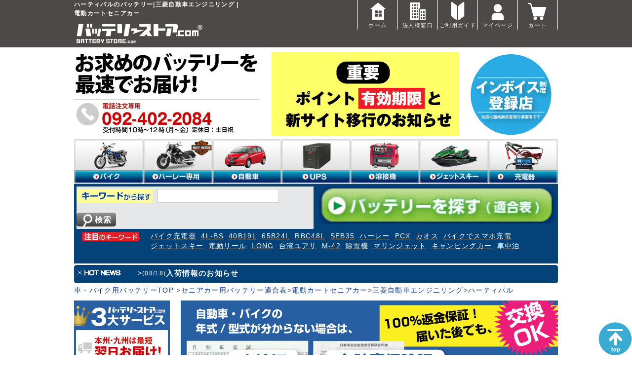

--- FILE ---
content_type: text/html; charset=UTF-8
request_url: https://www.nanshin.net/FitList/detail.php?vehicle_category=10&maker_id=268&model_id=5914
body_size: 45030
content:
<?xml version="1.0" encoding="UTF-8"?>
<!DOCTYPE html PUBLIC "-//W3C//DTD XHTML 1.0 Transitional//EN" "http://www.w3.org/TR/xhtml1/DTD/xhtml1-transitional.dtd">
<html xmlns="http://www.w3.org/1999/xhtml" lang="ja" xml:lang="ja">
<head>
<meta http-equiv="Content-Type" content="text/html; charset=UTF-8" />

<meta name="viewport" content="width=device-width, initial-scale=1.0, maximum-scale=1, user-scalable=0" />
<title> ハーティパルのバッテリー|三菱自動車エンジニリング |電動カートセニアカー|車・バイクバッテリー交換なら格安通販のバッテリーストア</title>
<meta http-equiv="Content-Script-Type" content="text/javascript" />
<meta http-equiv="Content-Style-Type" content="text/css" />

    <meta name="author" content="南進貿易株式会社" />
    <meta name="description" content="ハーティパル用のバッテリーを販売しております。ハーティパルの適合バッテリーがわからない時は、お気軽にご連絡くださいませ。【ハーティパルの車種】MP001-0052" />
    <meta name="keywords" content="ハーティパル,MP001-0052,バッテリー,充電器,格安販売" />
	
			

<link rel="shortcut icon" href="/user_data/packages/default/img/common/favicon.ico" />
<link rel="icon" type="image/vnd.microsoft.icon" href="/user_data/packages/default/img/common/favicon.ico" />
<link rel="stylesheet" href="/js/jquery.colorbox/colorbox.css" type="text/css" media="all" />
<link rel="stylesheet" href="/user_data/packages/default/css/import.css" type="text/css" media="all" />
<link rel="stylesheet" href="/user_data/packages/default/css/media_query.css" type="text/css" media="all" />
<link rel="stylesheet" href="/user_data/css/common_media_query.css" type="text/css" media="all" />
<link rel="stylesheet" href="/user_data/css/common.css" type="text/css" media="all" />

<!-- Google Tag Manager -->
<script>(function(w,d,s,l,i){w[l]=w[l]||[];w[l].push({'gtm.start':
new Date().getTime(),event:'gtm.js'});var f=d.getElementsByTagName(s)[0],
j=d.createElement(s),dl=l!='dataLayer'?'&l='+l:'';j.async=true;j.src=
'https://www.googletagmanager.com/gtm.js?id='+i+dl;f.parentNode.insertBefore(j,f);
})(window,document,'script','dataLayer','GTM-NBXN78X');</script>
<!-- End Google Tag Manager -->


<link rel="alternate" type="application/rss+xml" title="RSS" href="https://www.nanshin.net/rss/" />
<link rel="alternate" type="application/rss+xml" title="RSS" href="https://www.nanshin.net/rss/products.php" />
<link rel="alternate" type="application/rss+xml" title="RSS" href="https://www.nanshin.net/rss/fitlist.php" />

<script type="text/javascript" src="/js/jquery-1.4.2.min.js"></script>
<script type="text/javascript" src="/js/eccube.js"></script>

<!-- #2342 次期メジャーバージョン(2.14)にてeccube.legacy.jsは削除予定.モジュール、プラグインの互換性を考慮して2.13では残します. -->
<script type="text/javascript" src="/js/eccube.legacy.js"></script>
<script type="text/javascript" src="/js/jquery.colorbox/jquery.colorbox-min.js"></script>
<script type="text/javascript" src="/js/autocomplete.php"></script>


<script type="text/javascript">//<![CDATA[
    
    $(function(){
        
    });
//]]></script>


</head>
<!-- ▼BODY部 スタート -->

<body class="LC_Page_FitList_Detail"><!-- Google Tag Manager (noscript) --><noscript><iframe src="https://www.googletagmanager.com/ns.html?id=GTM-NBXN78X"height="0" width="0" style="display:none;visibility:hidden"></iframe></noscript><!-- End Google Tag Manager (noscript) --><noscript><p>JavaScript を有効にしてご利用下さい.</p></noscript><div class="frame_outer"><a name="top" id="top"></a>
<!--▼HEADER-->
<script type="text/javascript">//<![CDATA[	
    $(function(){
/*$('#header_navi .genre').hover(
	 function () {
	 $('#header_navi .genre ul').show();
	 }
	,function(){
	$('#header_navi .genre ul').hide();
	});
*/
});
    $(function(){

        var $login_email = $('#header_login_area input[name=login_email]');

        if (!$login_email.val()) {
            $login_email
                .val('メールアドレス')
                .css('color', '#AAA');
        }

        $login_email
            .focus(function() {
                if ($(this).val() == 'メールアドレス') {
                    $(this)
                        .val('')
                        .css('color', '#000');
                }
            })
            .blur(function() {
                if (!$(this).val()) {
                    $(this)
                        .val('メールアドレス')
                        .css('color', '#AAA');
                }
            });

        $('#header_login_form').submit(function() {
            if (!$login_email.val()
                || $login_email.val() == 'メールアドレス') {
                if ($('#header_login_area input[name=login_pass]').val()) {
                    alert('メールアドレス/パスワードを入力して下さい。');
                }
                return false;
            }
            return true;
        });
    });

//]]></script>

<!-- User Heat Tag -->
<script type="text/javascript">
(function(add, cla){window['UserHeatTag']=cla;window[cla]=window[cla]||function(){(window[cla].q=window[cla].q||[]).push(arguments)},window[cla].l=1*new Date();var ul=document.createElement('script');var tag = document.getElementsByTagName('script')[0];ul.async=1;ul.src=add;tag.parentNode.insertBefore(ul,tag);})('//uh.nakanohito.jp/uhj2/uh.js', '_uhtracker');_uhtracker({id:'uhPUmTI5N7'});
</script>
<!-- End User Heat Tag -->

<div class="black_wrap clearfix"><div class="head_grid"><div class="hg_box1"><h1> ハーティパルのバッテリー|三菱自動車エンジニリング |電動カートセニアカー</h1><a href="https://www.nanshin.net/"><img src="/user_data/packages/default/img/header/bslogo.png" alt="車・バイクバッテリー交換なら格安通販【バイク充電器】｜バッテリーストア" /></a></div><ul class="hg_box3 clearfix"><li><a href="https://www.nanshin.net/"><img src="/user_data/packages/default/img/header/head_icon0.png" alt="ホーム" />ホーム</a></li><li><a href="http://www.nanshin.co.jp/business" target="_blank"><img src="/user_data/packages/default/img/header/head_icon5.png" alt="業販" />法人様窓口</a></li><li><a href="/contents/QandA.php"><img src="/user_data/packages/default/img/header/head_icon2.png" alt="ご利用ガイド" />ご利用ガイド</a></li><li><a href="/mypage/"><img src="/user_data/packages/default/img/header/head_icon3.png" alt="マイページ" />マイページ</a></li><li><a href="/cart/"><img src="/user_data/packages/default/img/header/head_icon4.png" alt="カート" />カート</a></li></ul></div></div><div id="header_wrap"><div id="header"><div class="clearfix"><div class="tommorow"><div><img src="/user_data/packages/default/img/header/yokujitsu_title.jpg" alt="お求めのバッテリーを翌日にお届け" /><a href="/contact/"><img src="/user_data/packages/default/img/header/tell_header.jpg" alt="お問い合わせ" /></a></div></div><div class="asuraku clearfix"><ul class="hb clearfix" ><li><a href="/contents/?pageid=new-b2b-2025"><img src="/user_data/packages/default/img/header/yokujitsu_hbn_3.jpg" alt="新サイト" /></a></li><li><img src="/user_data/packages/default/img/header/invoice-bn3.jpg" alt="インボイス" /></li></ul></div></div><ul id="header_bignavi" class="clearfix"><li><a href="/FitList/category.php?FitCategoryId=1"><img src="/user_data/image/top/bike_btn.png" alt="バイク用バッテリー" /></a></li><li><a href="/FitList/category.php?FitCategoryId=41"><img src="/user_data/image/top/harley_btn.png" alt="ハーレー専用バッテリー" /></a></li><li><a href="/FitList/category.php?FitCategoryId=2"><img src="/user_data/image/top/car_btn.png" alt="国産自動車用バッテリー" /></a></li><li><a href="/FitList/category.php?FitCategoryId=12"><img src="/user_data/image/top/ups_btn.png" alt="UPS用バッテリー" /></a></li><li><a href="/FitList/category.php?FitCategoryId=11"><img src="/user_data/image/top/yosetsu_btn.png" alt="溶接機用バッテリー" /></a></li><li><a href="/FitList/category.php?FitCategoryId=7"><img src="/user_data/image/top/jet_btn.png" alt="ジェットスキー用バッテリー" /></a></li><li><a href="/products/list.php?category_id=33"><img src="/user_data/image/top/charger_btn.png" alt="バッテリー充電器" /></a></li></ul><div id="header_navi" class="clearfix"><div class="content"><form name="search_form" id="search_form" method="get" action="/products/list.php"><input type="hidden" name="transactionid" value="8fdea8283b28516359cb8da070ba91abf306091b" /><input type="hidden" name="mode" value="search"><ul class="search clearfix"><li class="title"><img  src="/user_data/packages/default/img/header/yellowword.jpg" alt="キーワードから探す"></li><li class="input" ><input type="text" name="name" class="box240 search" autocomplete="off" maxlength="80" value=""/><ol class="Autocomplete"></ol></li><li class="btn"><a href="javascript:;" onclick="eccube.fnFormModeSubmit('search_form', 'search', '', ''); return false;"><img src="/user_data/packages/default/img/header/kensaku_btn.png" alt="検索" ><span>検索</span></a></li></ul></form></div><div class="header_fitlist_all"><a href="/FitList/index.php"><img  src="/user_data/packages/default/img/header/tekigou_btn.jpg" alt="適合表から探す"></a></div><div class="attentionnotice"><img  src="/user_data/packages/default/img/header/redword.jpg" alt="注目のキーワード"><ul class="clearfix"><li><a href="/products/detail.php?product_id=2803">バイク充電器</a></li><li><a href="/products/detail.php?product_id=2589">4L-BS</a></li><li><a href="/products/detail.php?product_id=4686">40B19L</a></li><li><a href="/products/detail.php?product_id=4684">65B24L</a></li><li><a href="/products/detail.php?product_id=5029">RBC48L</a></li><li><a href="/products/list.php?name=SEB35">SEB35</a></li><li><a href="/FitList/list.php?vehicle_category=1&maker_id=17">ハーレー</a></li><li><a href="/products/list.php?name=PCX">PCX</a></li><li><a href="/products/list.php?transactionid=64e229a8479c7d20867a8b7445f1202f320c8214&mode=search&name=カオス">カオス</a></li><li><a href="/products/detail.php?product_id=5442">バイクでスマホ充電</a></li></ul><ul class="clearfix"><li><a href="/FitList/category.php?FitCategoryId=7">ジェットスキー</a></li><li><a href="/FitList/category.php?FitCategoryId=15">電動リール</a></li><li><a href="/contents/?pageid=lineup_long">LONG</a></li><li><a href="/contents/?pageid=lineup_twyuasa">台湾ユアサ</a></li><li><a href="/products/detail.php?product_id=5631">M-42</a></li><li><a href="/FitList/category.php?FitCategoryId=18">除雪機</a></li><li><a href="/products/list.php?transactionid=b7dbef9d66d0d8bbeda6331c97ca405acedeb74f&mode=search&name=マリン">マリンジェット</a></li><li><a href="/FitList/category.php?FitCategoryId=6">キャンピングカー</a></li><li><a href="/FitList/category.php?FitCategoryId=44">車中泊</a></li></ul></div><!--header_navi--></div><div id="hot_news_index" class="nosp"><ul><li id="hot_news_title"><img src="/user_data/packages/default/img/header/hotnews.gif" alt="HOT NEWS" /></li><li class="hot_news_item" id="hotnews_item_1"><a href="/contents/ArriveInfo.php">><dl style='display:inline-flex;'><dt class="hotnews_date">(08/18)</dt><dd class="hotnews_title">入荷情報のお知らせ</dd></dl></a></li></ul></div></div></div>
<!--▲HEADER--><div id="container_area" style="width:100%"><div id="container" class="clearfix"><div id="topcolumn"><!-- ▼休日 --><!--▼休業告知-->

<!--▲休業告知-->

<script>
$(function(){
//-------------------------------------
if (navigator.userAgent.match(/iPhone|Android.+Mobile/)) {
if($('.data-role-none').length){
$("#search_form").before("<img src='/user_data/packages/default/img/header/serch_btn_sp.png' alt='バッテリー型番から探す' style='width:100%;'>");
$("#search_form").after("<a href='https://www.nanshin.net/FitList/index.php' style='display:block;margin-bottom:25px;margin-top:15px;'><img src='/user_data/packages/default/img/header/tekigou_btn_big_sp.png' alt='適合表から探す' style='width:100%;'></a>");

$(".search_area").css('background','#6689a6');
$(".search_area").css('padding','0px 0px 0px 0px;');
$(".search_area").css('margin','10px 0px 0px 0px;');
$(".search_area input").css('background','#fff');
$(".global_header #spheader_search").css('width','100%');
$(".search_area ul li a").css('border','2px solid #efefef');
$("#search_form .clearfix").css('width','80%');
$("#search_form .clearfix").css('margin-left','auto');
$("#search_form .clearfix").css('margin-right','auto');

$(".search_area ul li:first-child").css('width','75%');
$(".search_area ul li:first-child").css('margin-right','2%');

}
}
//-------------------------------------
});
</script><!-- ▲休日 --><!-- ▼パンくずリスト --><div class="breadcrumb clearfix">
  <div itemscope itemtype="http://data-vocabulary.org/Breadcrumb" class="floatL">
    <a href="https://www.nanshin.net/" itemprop="url">
      <span itemprop="title">車・バイク用バッテリーTOP</span>
    </a> &gt;
  </div>
        <div itemscope itemtype="http://data-vocabulary.org/Breadcrumb" class="floatL">
    <span itemprop="title"><a href="/FitList/detail.php?vehicle_category=10&maker_id=268&model_id=5914"><a href="/FitList/category.php?FitCategoryId=10">セニアカー用バッテリー適合表</a>><a href="/FitList/index.php?genre=10">電動カートセニアカー</a>><a href="/FitList/list.php?vehicle_category=10&maker_id=268">三菱自動車エンジニリング</a>><a href="/FitList/detail.php?vehicle_category=10&maker_id=268&model_id=5914">ハーティパル</a></a></span>
  </div>
</div>
<!-- ▲パンくずリスト --></div><div id="main_column"class="colnum2 right"><!-- ▼購入前の注意 --><div class="shopping_attention">
<a href="/contents/?pageid=174"><img src="https://www.nanshin.net/user_data/packages/default/img/FitList/attention.gif" alt=""購入前の注意></a>
</div>
<ul style="font-weight: bold;">
	<li>本サービスに掲載されていますバッテリー適合データは、ご参考としてご利用ください。</li>
<li>ご購入の際は必ず現在搭載されているバッテリー形式をご確認いただきます様お願いいたします。</li>
<li>本サービスには掲載されていない車もあります。</li>
<li>車名、排気量、エンジン型式、年式が同一でもバッテリーの形式が異なる場合がありますのでご注意ください。</li>
<li>本サービスの掲載情報により利用者の方が損害を被った場合でも、当社は一切の責任を負うことは出来ません。情報はご自身の責任においてご利用くださいますようお願いいたします。</li>
<li>本サービスのデータを無断で複製・転載・複写・ファイル等に変換し使用することを禁じます。</li>
	</ul><!-- ▲購入前の注意 --><!-- ▼メイン --><script type="text/javascript">//<![CDATA[
var flg=0;

function ReviewMore(){
	if (flg==0){
		flg=1;
		$('#review_more').show();
		$('#review_more_btn a').text('閉じる');
	}else{
		flg=0;
		$('#review_more').hide();
		$('#review_more_btn a').text('もっと見る');
	}
}
//]]></script>
<section id="fitlist_detail" class="FitList">
<h2 class="title">ハーティパル|電動カートセニアカー|車・バイク用バッテリー適合表詳細</h2>
<h2 class="maker">三菱自動車エンジニリング </h4>
    <div id="customervoice_area">
                	</div>

<h3 class="title">電動カートセニアカー</h3>
<div class="scroll_area">
 <table><tr>
<th style="width:20%;">車種名</th>
<th style="width:20%;">車両型式</th>
<th style="width:15%;">標準バッテリー</th>
<th style="width:15%;">適合バッテリー</th>
<th style="width:30%;">備考</th>
</tr>

<tr>
	<td>
	ハーティパル
	</td>
	<td>
	MP001-0052
	</td>
	<td class="Center">
			TEV12210
			</td>
	<td class="Center">
				<a href="/products/detail.php?product_id=2658">
		sn-cycle-12sn20
			</a>
			</td>
	<td>
		
	</td>
</tr>
</table>
<p class="info Left nopc">表が大きくなっています。横にスクロールしてください。</p>
</div>
</section>


<div class="contact_area">
<ul class="clearfix">
	<li class="nosp"><img src="/user_data/packages/default/img/contents/contact_banner1.jpg" alt="お問い合わせ" /></li>
 <li class="nopc"><a href="tel:0924022084" onclick="ga('send', 'event', '電話リンク', 'タップ');">
 <img src="/user_data/packages/default/img/contents/contact_banner1.jpg" alt="お問い合わせ" /></a></li>
 <li>
 <a href="/contact/">
 <img src="/user_data/packages/default/img/contents/contact_banner2.jpg" alt="メールフォーム" />
 </a>
 </li>
</ul>
</div><h3 class="title">
	おすすめバッテリー
</h3>
<section id="fitlist_detail_recommended">
<ul class="clearfix">
<li>
<a href="/products/detail.php?product_id=2658" target="_top">
<img src="/upload/save_image/12111318_5df06e0d9399b.jpg" alt="12SN20(WP20-12互換)スーパーナット"/>
<div class="name">12SN20(WP20-12互換)スーパーナット</div>
</a>
<p><span class="info">8,410</span>円</p>

</li>
</ul>
</section><!-- ▲メイン --></div><!-- ▲main_column--><div id="leftcolumn" class="side_column"><!-- ▼カテゴリ -->
<div class="block_outer"> 
    <ul id="bloc_image" class="clearfix">
    <li> <img src="/user_data/packages/default/img/bloc/shopping_guide/service_2020.jpg" alt="3大サービス"> </li>
    <li> <a href="/contents/?pageid=new-b2b-2025"> <img  src="/user_data/packages/default/img/bloc/shopping_guide/gh_side_banner2.jpg" alt="業販のご案内"> </a> </li>
    <li class="asia"><a href="/FitList/category.php?FitCategoryId=45"><img src="/user_data/packages/default/img/bloc/shopping_guide/side_bn_long2020.jpg" alt="LONGバッテリー" ></a></li>
    <div class="login_box"> 
            <p>ようこそ、<b>ゲスト</b> 様</p>
      <p class="spanker" ><a href="/mypage/" class="spanker">ログイン</a></p>
       
    </div>

<!--不要バッテリー回収伝票：復元箇所-->

    <li class="asia"><a href="/contents/?pageid=asia_page"> <img src="/user_data/packages/default/img/bloc/shopping_guide/asia_bana_2.jpg" width="194" alt="アジアの扉" > </a> </li>
    <li class="asia"><a href="/contents/?pageid=event201812"> <img src="/user_data/packages/default/img/bloc/shopping_guide/side_naps.jpg" alt="ナップス店頭販売" > </a> </li>
    <li> <a href="/contents/QandA.php"><img src="/user_data/packages/default/img/bloc/shopping_guide/qa.jpg" alt="Q&A" width="196px;" ></a> </li>
  </ul>
    <div id="category_area">
    <div class="block_body">
      <h2 class="BlocTitle"><img src="/user_data/packages/default/img/bloc/shopping_guide/category.jpg" alt="商品カテゴリ" ></h2>
      <h3 class="sidemenu_product_category_top"><a href="/FitList/category.php?FitCategoryId=1"><img src="/user_data/packages/default/img/bloc/shopping_guide/bike_side.jpg" alt="バイク" ></a></h3>
      <ul class="clearfix">
        <li><a href="/FitList/list.php?vehicle_category=1&maker_id=2">ホンダ</a></li>
        <li><a href="/FitList/list.php?vehicle_category=1&maker_id=1">ヤマハ</a></li>
        <li><a href="/FitList/list.php?vehicle_category=1&maker_id=4">カワサキ</a></li>
        <li><a href="/FitList/list.php?vehicle_category=1&maker_id=3">スズキ</a></li>
        <li><a href="/FitList/list.php?vehicle_category=1&maker_id=17">ハーレーダビッドソン</a></li>
        <li><a href="/FitList/list.php?vehicle_category=1&maker_id=14">BMW</a></li>
        <li><a href="/FitList/index.php">すべて見る…</a></li>
      </ul>
      <h3 class="sidemenu_product_category"><a href="/FitList/category.php?FitCategoryId=2"><img src="/user_data/packages/default/img/bloc/shopping_guide/car_side.jpg" alt="自動車" ></a></h3>
      <ul class="clearfix">
        <li><a href="/FitList/category.php?FitCategoryId=2">国産車</a></li>
        <li><a href="/FitList/category.php?FitCategoryId=3">欧州車</a></li>
        <li><a href="/FitList/category.php?FitCategoryId=4">米国車</a></li>
        <li><a href="/FitList/category.php?FitCategoryId=5">トラック・バス</a></li>
        <li><a href="/FitList/category.php?FitCategoryId=6">キャンピングカー</a></li>
      </ul>
      <h3 class="sidemenu_product_category"><a href="/FitList/category.php?FitCategoryId=12"><img src="/user_data/packages/default/img/bloc/shopping_guide/cycle_side.jpg" alt="サイクルバッテリー" ></a></h3>
      <ul class="clearfix">
        <li><a href="/FitList/list.php?vehicle_category=12&maker_id=83">APC</a></li>
        <li><a href="/FitList/list.php?vehicle_category=12&maker_id=84">オムロン</a></li>
        <li><a href="/FitList/category.php?FitCategoryId=12">すべて見る…</a></li>
      </ul>
      <h3 class="sidemenu_product_category"><a href="/FitList/category.php?FitCategoryId=11"><img src="/user_data/packages/default/img/bloc/shopping_guide/yousetsuki_side.jpg" alt="溶接機" ></a></h3>
      <ul class="clearfix">
        <li><a href="/FitList/list.php?vehicle_category=11&maker_id=78">クボタ</a></li>
        <li><a href="/FitList/list.php?vehicle_category=11&maker_id=85">やまびこ(新ダイワ)</a></li>
        <li><a href="/FitList/list.php?vehicle_category=11&maker_id=107">キシデン工業</a></li>
        <li><a href="/FitList/category.php?FitCategoryId=11">すべて見る…</a></li>
      </ul>
      <h3 class="sidemenu_product_category"><a href="/FitList/category.php?FitCategoryId=10"><img src="/user_data/packages/default/img/bloc/shopping_guide/senior_side.jpg" alt="シニアカー" ></a></h3>
      <ul class="clearfix">
        <li><a href="/FitList/list.php?vehicle_category=10&maker_id=2">ホンダ</a></li>
        <li><a href="/FitList/list.php?vehicle_category=10&maker_id=3">スズキ</a></li>
        <li><a href="/FitList/list.php?vehicle_category=10&maker_id=79">セリオ</a></li>
        <li><a href="/FitList/category.php?FitCategoryId=10">すべて見る…</a></li>
      </ul>
      <h3 class="sidemenu_product_category"><a href="/FitList/category.php?FitCategoryId=7"><img src="/user_data/packages/default/img/bloc/shopping_guide/jet_side.jpg" alt="ジェットスキー" ></a></h3>
      <ul class="clearfix">
        <li><a href="/FitList/list.php?vehicle_category=7&maker_id=1">ヤマハ</a></li>
        <li><a href="/FitList/list.php?vehicle_category=7&maker_id=4">カワサキ</a></li>
        <li><a href="/FitList/list.php?vehicle_category=7&maker_id=69">ボンバルディア</a></li>
        <li><a href="/FitList/category.php?FitCategoryId=7">すべて見る…</a></li>
      </ul>
      <h3 class="sidemenu_product_category"><a href="/FitList/category.php?FitCategoryId=15"><img src="/user_data/packages/default/img/bloc/shopping_guide/reel_side.jpg" alt="電動リール" ></a></h3>
      <ul class="clearfix">
        <li><a href="/FitList/category.php?FitCategoryId=15">電動リール・魚探</a></li>
        <li><a href="/FitList/category.php?FitCategoryId=16">フィッシングボート</a></li>
        <li><a href="/FitList/category.php?FitCategoryId=17">船舶・漁船</a></li>
        <li><a href="/FitList/category.php?FitCategoryId=6">キャンピングカー</a></li>
        <li><a href="/FitList/category.php?FitCategoryId=39">ソーラー発電</a></li>
        <li><a href="/FitList/category.php?FitCategoryId=44">車中泊</a></li>
      </ul>
      <h3 class="sidemenu_product_category"><a href="/FitList/category.php?FitCategoryId=18"><img src="/user_data/packages/default/img/bloc/shopping_guide/josetsu_side.jpg" alt="除雪機" ></a></h3>
      <ul class="clearfix">
        <li><a href="/FitList/list.php?vehicle_category=18&maker_id=2">ホンダ</a></li>
        <li><a href="/FitList/list.php?vehicle_category=18&maker_id=157">ヤマハ発動機</a></li>
        <li><a href="/FitList/list.php?vehicle_category=18&maker_id=156">ヤナセ</a></li>
        <li><a href="/FitList/list.php?vehicle_category=18&maker_id=158">ヤンマー</a></li>
        <li><a href="/FitList/category.php?FitCategoryId=18">すべて見る…</a></li>
      </ul>
      <h3 class="sidemenu_product_category"><a href="/FitList/category.php?FitCategoryId=8"><img src="/user_data/packages/default/img/bloc/shopping_guide/snow_side.jpg" alt="スノーモービル" ></a></h3>
      <ul class="clearfix">
        <li><a href="/FitList/list.php?vehicle_category=8&maker_id=1">ヤマハ</a></li>
        <li><a href="/FitList/list.php?vehicle_category=8&maker_id=4">カワサキ</a></li>
        <li><a href="/FitList/list.php?vehicle_category=8&maker_id=69">ボンバルディア</a></li>
        <li><a href="/FitList/category.php?FitCategoryId=8">すべて見る…</a></li>
      </ul>
        <h3 class="sidemenu_product_category"><a href="/FitList/category.php?FitCategoryId=19"><img src="/user_data/packages/default/img/bloc/shopping_guide/kenki_side.jpg" alt="建機" ></a></h3>
      <ul class="clearfix">
        <li><a href="/FitList/list.php?vehicle_category=19&maker_id=78">クボタ</a></li>
        <li><a href="/FitList/list.php?vehicle_category=19&maker_id=114">小松製作所</a></li>
        <li><a href="/FitList/list.php?vehicle_category=19&maker_id=152">三菱重工業</a></li>
        <li><a href="/FitList/category.php?FitCategoryId=19">すべて見る…</a></li>
      </ul>
        <h3 class="sidemenu_product_category"><a href="/FitList/category.php?FitCategoryId=22"><img src="/user_data/packages/default/img/bloc/shopping_guide/nouki_side.jpg" alt="農機" ></a></h3>
      <ul class="clearfix">
        <li><a href="/FitList/list.php?vehicle_category=22&maker_id=78">クボタ</a></li>
        <li><a href="/FitList/list.php?vehicle_category=22&maker_id=96">井関農機</a></li>
        <li><a href="/FitList/list.php?vehicle_category=22&maker_id=158">ヤンマー</a></li>
        <li><a href="/FitList/category.php?FitCategoryId=22">すべて見る…</a></li>
      </ul>
      <h3 class="sidemenu_product_category">
      <a href="/FitList/all_products.php">その他のバッテリー</a>
      </h3>
    </div>
    <div class="block_body">
      <h2 class="BlocTitle_2">メンテナンス用品</h2>
      <h3 class="sidemenu_product_category_top"><a href="/products/list.php?category_id=33"><img src="/user_data/packages/default/img/bloc/shopping_guide/charger_side.jpg" alt="バッテリー充電" ></a></h3>
      <ul class="clearfix">
        <li><a href="/products/list.php?transactionid=ade9288c6e1239117a2d13c07ac42e4c240714bf&name=バイク　充電器">バイク用</a></li>
        <li><a href="/products/list.php?transactionid=9e8546eb7beb7af3e4f036e7d09ec206e1a30407&mode=search&name=%E3%83%8F%E3%83%BC%E3%83%AC%E3%83%BC%E7%94%A8%E3%83%90%E3%83%83%E3%83%86%E3%83%AA%E3%83%BC%E5%85%85%E9%9B%BB%E5%99%A8">ハーレー用</a></li>
        <li><a href="/products/list.php?transactionid=ade9288c6e1239117a2d13c07ac42e4c240714bf&name=自動車　充電器">自動車用</a></li>
        <li><a href="/products/detail.php?product_id=5452">リチウム用</a></li>
      </ul>
      <h3 class="sidemenu_product_category"><a href="/products/list.php?category_id=90"><img src="/user_data/packages/default/img/bloc/shopping_guide/tester_side.jpg" alt="バッテリーテスター" ></a></h3>
      <ul class="clearfix">
        <li><a href="/products/detail.php?product_id=5042">電圧測るくん</a></li>
        <li><a href="/products/detail.php?product_id=5442">バイクでスマホ充電</a></li>
      </ul>
      <h4 class="sidemenu_product_category">
      <a href="/products/list.php?category_id=10">その他</a>
      </h3>
    </div>
    <div class="block_body">
      <h2 class="BlocTitle_2">サービス</h2>
      <ul class="clearfix">
        <!--<li> <a href="/contents/?pageid=initial_chage"> バッテリーの初期補充電 </a> </li>-->
        <li> <a href="/contents/?pageid=12"> バッテリーの正しい充電方法 </a> </li>
        <li> <a href="/contents/?pageid=kind"> バッテリーの種類と特性 </a> </li>
        <li> <a href="/contents/?pageid=31"> バッテリーの選び方 </a> </li>
        <li> <a href="/contents/?pageid=meintenance"> バッテリーのメンテナンス </a> </li>
        <li> <a href="/contents/?pageid=up_battery"> バッテリーあがりの原因 </a> </li>
        <li> <a href="/contents/?pageid=regulator"> バイクバッテリーとレギュレータの深い関係 </a> </li>
        <li> <a href="/contents/?pageid=sevenpoint"> 燃費向上の秘訣 </a> </li>
        <li> <a href="/contents/?pageid=trouble"> トラブル解決FAQ </a> </li>
        <li> <a href="/contents/?pageid=disused_battery"> 廃バッテリーの処分方法 </a> </li>
        <li> <a href="/contents/?pageid=seinouhikaku"> 格安 VS 純正　性能比較の結果とは？ </a> </li>
        <li> <a href="/contents/?pageid=153"> すべてを見る… </a> </li>
      </ul>
    </div>
    <div class="block_body">
      <h2 class="BlocTitle_2">特別情報</h2>
      <h3 class="sidemenu_product_category"><img src="/user_data/packages/default/img/bloc/shopping_guide/oshiete_side.jpg" alt="教えてコーナー" ></a></h3>
      <ul class="clearfix">
        <li> <a href="/contents/ArriveInfo.php"> 入荷情報 </a> </li>
        <li> <a href="/contents/?pageid=disused_battery"> 廃棄バッテリーの処分方法 </a> </li>
        <li> <a href="/contents/?pageid=change_battery_bike"> バッテリーの交換方法(バイク編) </a> </li>
        <li> <a href="/contents/?pageid=change_battery_car"> バッテリーの交換方法(自動車編) </a> </li>
        <!--<li> <a href="/contents/?pageid=battery_electrolyte"> バッテリーの注液方法 </a> </li>-->
        <li> <a href="/FitList/instal.php"> バッテリーの搭載場所 </a> </li>
        <li> <a href="/contents/?pageid=charge"> バッテリーの充電方法 </a> </li>
      </ul>
      <h3 class="sidemenu_product_category"><img src="/user_data/packages/default/img/bloc/shopping_guide/otasuke_side.jpg" alt="お助けコーナー" ></a></h3>
      <ul class="clearfix">
        <li> <a href="/contents/?pageid=trouble_03"> バッテリー上がり </a> </li>
        <li> <a href="/contents/?pageid=trouble_01"> セルが回らない </a> </li>
        <li> <a href="/contents/?pageid=trouble_02"> エンジンがかからない </a> </li>
        <li> <a href="/contents/?pageid=trouble_04"> バッテリーが膨張している </a> </li>
        <li> <a href="/contents/?pageid=trouble_05"> 液が漏れてきた </a> </li>
        <li> <a href="/contents/?pageid=trouble_07"> 端子が溶けた </a> </li>
        <li> <a href="/contents/?pageid=trouble"> すべてを見る… </a> </li>
      </ul>
    </div>
  </div>
</div><!-- ▲カテゴリ --><!-- ▼ショッピングガイド --><div class="block_outer"><div id="shopping_guide_area" class="block_body"><ul class="shopping_guide clearfix"><li><a href="https://www.nanshin.net/contents/?pageid=5choice"><img src="/user_data/packages/default/img/bloc/shopping_guide/pc_erabareru_riyuu.jpg" alt="車・バイクバッテリー交換なら格安通販のバッテリーストアが選ばれる理由"></a></li><li><a href="/contents/?pageid=stick_to"><img src="/user_data/packages/default/img/bloc/shopping_guide/pc_kodawari.jpg" alt="こだわり" ></a></li><li><a href="/contents/?pageid=episode"><img src="/user_data/packages/default/img/bloc/shopping_guide/pc_story.jpg" alt="誕生物語"></a></li><li class="shopping_guide_buttom"><a href="/contents/?pageid=hoshino"><img src="/user_data/packages/default/img/bloc/shopping_guide/pc_juudenki.jpg" alt="売れるバイクの充電器"></a></li><li style="text-align:center;"><script language="JavaScript" TYPE="text/javascript" src="https://trusted-web-seal.cybertrust.ne.jp/seal/getScript?host_name=www.nanshin.net&type=41&svc=4&cmid=2012706"></script></li><li class="shopping_guide_buttom"><a href="/contents/customer_voice.php"><img src="/user_data/packages/default/img/bloc/shopping_guide/customer_voice.png" alt="お客様の声"></a></li><li class="shopping_guide_buttom"><a href="/contents/?pageid=sp_mail"><img src="/user_data/packages/default/img/bloc/shopping_guide/sp_mail.jpg" alt="スマホメール不通"></a></li></ul></div></div><!-- ▲ショッピングガイド --></div></div><div id="floating_menu"><a href="#top" ><img src="/user_data/image/icon/icon02.png" class="floatR" alt="topへ"></a></div></div>




<!--▼FOOTER-->
<div class="spring2017_footerwrap"><div class="spring2017_rankingwrap"><ul class="twt clearfix"><li class="td_a"><p class="ttttt">バッテリーストア.comをフォローしよう</p><p style="padding-bottom: 10px;">バッテリーや車・バイクのお役立ち情報を配信中！今、Twitterフォローでプレゼントが当たるかも！？<br><a href="https://twitter.com/batterystorecom" target="_blank">https://twitter.com/batterystorecom</a></p><a class="twitter-timeline" data-lang="ja" data-width="380" data-height="380" data-theme="light" href="https://twitter.com/batterystorecom?ref_src=twsrc%5Etfw">Tweets by batterystorecom</a> <script async src="https://platform.twitter.com/widgets.js" charset="utf-8"></script></li><li class="td_b"></li><li class="td_c"></li></ul></div><!-- spring2017_rankingwrap END --><div class="spring2017_rankingwrap"><h3>人気のコンテンツ</h3><div class="spring2017_boxcontainer"><div class="spring2017_box"><a href="/contents/?pageid=change_battery_bike"></a><p class="num">1</p><img src="/user_data/packages/default/img/footer/popular_01.jpg" alt="バッテリーの交換方法"><h4>意外と簡単！<br>バッテリーの交換方法</h4><p class="spring2017_box_text">初めての方も自分で交換にチャレンジしてみましょう。</p><p class="spring2017_box_text_link">></p></div> <!-- spring2017_box End --><div class="spring2017_box"><a href="/contents/?pageid=charge"></a><p class="num">2</p><img src="/user_data/packages/default/img/footer/popular_02.jpg" alt="バッテリーの正しい充電方法"><h4>バッテリーの<br>正しい充電方法</h4><p class="spring2017_box_text">充電器でバッテリーの性能を最大限に引き出そう。</p><p class="spring2017_box_text_link">></p></div> <!-- spring2017_box End --><div class="spring2017_box"><a href="/contents/?pageid=event201812"></a><p class="num">3</p><img src="/user_data/packages/default/img/footer/popular_06.jpg" alt="ナップス店頭販売"><h4>ナップスにて<br>充電器の店頭販売開始！</h4><p class="spring2017_box_text">バッテリーストア.comの人気商品がナップスに登場！</p><p class="spring2017_box_text_link">></p></div> <!-- spring2017_box End --><div class="spring2017_box"><a href="/contents/?pageid=seinouhikaku"></a><p class="num">4</p><img src="/user_data/packages/default/img/footer/popular_04.jpg" alt="純正VSスーパーナット"><h4>徹底検証！<br>純正VSスーパーナット</h4><p class="spring2017_box_text">純正バッテリーとガチンコ性能比較！</p><p class="spring2017_box_text_link">></p></div> <!-- spring2017_box End --><div class="spring2017_box"><a href="/FitList/category.php?FitCategoryId=41"></a><p class="num">5</p><img src="/user_data/packages/default/img/footer/popular_07.jpg" alt="ハーレー専用バッテリー"><h4>ハーレー専用<br>AGMバッテリー</h4><p class="spring2017_box_text">スーパーナットよりハーレー専用バッテリー登場</p><p class="spring2017_box_text_link">></p></div> <!-- spring2017_box End --></div> <!-- spring2017_boxcontainer END --></div> <!-- spring2017_rankingwrap END --><div class="spring2017_shoppingwrap"><h3>ショッピングガイド</h3><div class="spring2017_shoppingcontainer"><div class="spring2017_shoppingbox"><h4>お支払方法</h4><ul><li>・ クレジットカード決済</li><li>・ コンビニ払い</li><li>・ 代金引換</li><li>・ ゆうちょ振込</li><li>・ 銀行振込</li><li>・ GMO後払い</li></ul><p class="spring2017_more"><a href="/contents/?pageid=faq_4#qanda_h4_31">> もっと詳しく</a></p></div> <!-- spring2017_box End --><div class="spring2017_shoppingbox"><h4>送料</h4><div class="spring2017_shippingcharge"><p class="spring2017_area">九州</p><p class="spring2017_charge">780 円</p></div><div class="spring2017_shippingcharge"><p class="spring2017_area">四国・本州</p><p class="spring2017_charge">780 円</p></div><div class="spring2017_shippingcharge"><p class="spring2017_area">北海道</p><p class="spring2017_charge">1,500 円</p></div><div class="spring2017_shippingcharge"><p class="spring2017_area">沖縄</p><p class="spring2017_charge">2,500 円</p></div><p class="spring2017_shoppingbox_text">※ 一部離島を除く</p><p class="spring2017_more"><a href="/contents/?pageid=faq_3#qanda_h4_23">> もっと詳しく</a></p></div> <!-- spring2017_box End --><div class="spring2017_shoppingbox"><h4>発送について</h4><img src="/user_data/packages/default/img/footer/clock80.jpg" alt="時計"><p class="spring2017_shoppingbox_text">営業日の<strong>13時まで</strong>のご注文で即日発送いたします。※一部商品除く。</p><p class="spring2017_more"><a href="/contents/?pageid=faq_3#qanda_h4_24">> もっと詳しく</a></p></div> <!-- spring2017_box End --><div class="spring2017_shoppingbox"><h4>即日発送について</h4><img src="/user_data/packages/default/img/footer/zaiko80.jpg" alt="即日発送"><p class="spring2017_shoppingbox_text">このマークがある商品は、一部条件を除き、即日発送いたします。</p><p class="spring2017_more"><a href="/contents/?pageid=faq_3#qanda_h4_24">> もっと詳しく</a></p></div> <!-- spring2017_box End --><div class="spring2017_shoppingbox"><!-- カレンダー▼ --><h4>2026年1月の定休日</h4><div id="calender_area"><table><thead><tr><th>日</th><th>月</th><th>火</th><th>水</th><th>木</th><th>金</th><th>土</th></tr></thead><tr><td></td><td></td><td></td><td></td><td class="off">1</td><td class="off">2</td><td class="off">3</td></tr><tr><td class="off">4</td><td>5</td><td>6</td><td>7</td><td>8</td><td class="off">9</td><td class="off">10</td></tr><tr><td class="off">11</td><td>12</td><td>13</td><td>14</td><td>15</td><td>16</td><td class="off">17</td></tr><tr><td class="off">18</td><td>19</td><td>20</td><td>21</td><td>22</td><td>23</td><td class="off">24</td></tr><tr><td class="off">25</td><td>26</td><td>27</td><td>28</td><td>29</td><td>30</td><td class="off">31</td></tr></table></div><p class="spring2017_more2">■ 定休日</p><!-- カレンダー▲ --></div> <!-- spring2017_box End --></div> <!-- spring2017_boxcontainer End --></div> <!-- spring2017_shoppingwrap END --><div class="spring2017_footer_up"><div class="spring2017_footer_bt_category"><div class="spring2017_categorybox"><h4><a href="/FitList/category.php?FitCategoryId=1">バイク用バッテリー</a></h4><ul><li><a href="/FitList/list.php?vehicle_category=1&maker_id=2">ホンダ</a></li><li><a href="/FitList/list.php?vehicle_category=1&maker_id=1">ヤマハ</a></li><li><a href="/FitList/list.php?vehicle_category=1&maker_id=4">カワサキ</a></li><li><a href="/FitList/list.php?vehicle_category=1&maker_id=3">スズキ</a></li><li><a href="/FitList/list.php?vehicle_category=1&maker_id=17">ハーレーダビッドソン</a></li><li><a href="/FitList/list.php?vehicle_category=1&maker_id=14">BMW</a></li><li><a href="/FitList/list.php?vehicle_category=1&maker_id=20">ドゥカティ</a></li><li><a href="/FitList/list.php?vehicle_category=1&maker_id=27">トライアンフ</a></li><li><a href="/FitList/index.php?genre=1">その他</a></li></ul></div><div class="spring2017_categorybox"><h4><a href="/FitList/category.php?FitCategoryId=2">自動車用バッテリー</a></h4><ul><li><a href="/FitList/list.php?vehicle_category=2&maker_id=5">トヨタ</a></li><li><a href="/FitList/list.php?vehicle_category=2&maker_id=7">ニッサン</a></li><li><a href="/FitList/list.php?vehicle_category=2&maker_id=2">ホンダ</a></li><li><a href="/FitList/list.php?vehicle_category=2&maker_id=10">スバル</a></li><li><a href="/FitList/list.php?vehicle_category=2&maker_id=9">マツダ</a></li><li><a href="/FitList/list.php?vehicle_category=2&maker_id=8">三菱</a></li><li><a href="/FitList/list.php?vehicle_category=2&maker_id=3">スズキ</a></li><li><a href="/FitList/list.php?vehicle_category=2&maker_id=11">ダイハツ</a></li><li><a href="/FitList/index.php?genre=2">その他</a></li></ul></div><div class="spring2017_categorybox"><h4><a href="/FitList/category.php?FitCategoryId=12">UPS用バッテリー</a></h4><ul><li><a href="/FitList/list.php?vehicle_category=12&maker_id=83">APC</a></li><li><a href="/FitList/list.php?vehicle_category=12&maker_id=84">オムロン</a></li><li><a href="/FitList/list.php?vehicle_category=12&maker_id=179">三菱電機</a></li><li><a href="/FitList/list.php?vehicle_category=12&maker_id=180">GS-EE</a></li><li><a href="/FitList/list.php?vehicle_category=12&maker_id=181">hp</a></li><li><a href="/FitList/list.php?vehicle_category=12&maker_id=193">ユタカ</a></li><li><a href="/FitList/list.php?vehicle_category=12&maker_id=194">IBM</a></li><li><a href="/FitList/list.php?vehicle_category=12&maker_id=265">サンワサプライ</a></li><li><a href="/FitList/category.php?FitCategoryId=12">その他</a></li></ul></div><div class="spring2017_categorybox"><h4><a href="/FitList/category.php?FitCategoryId=11">溶接機用バッテリー</a></h4><ul><li><a href="/FitList/list.php?vehicle_category=11&maker_id=78">クボタ</a></li><li><a href="/FitList/list.php?vehicle_category=11&maker_id=85">やまびこ</a></li><li><a href="/FitList/list.php?vehicle_category=11&maker_id=88">ヘッズ</a></li><li><a href="/FitList/list.php?vehicle_category=11&maker_id=89">マキタ</a></li><li><a href="/FitList/list.php?vehicle_category=11&maker_id=107">キシデン工業</a></li><li><a href="/FitList/list.php?vehicle_category=11&maker_id=132">デンヨー</a></li><li><a href="/FitList/list.php?vehicle_category=11&maker_id=144">日立工機</a></li><li><a href="/FitList/list.php?vehicle_category=11&maker_id=149">マイト工業</a></li><li><a href="/FitList/category.php?FitCategoryId=11">その他</a></li></ul></div><div class="spring2017_categorybox"><h4><a href="/FitList/index.php">その他の商品</a></h4><ul><li><a href="/FitList/category.php?FitCategoryId=7">ジェットスキー用バッテリー</a></li><li><a href="/FitList/category.php?FitCategoryId=10">シニアカー用バッテリー</a></li><li><a href="/FitList/category.php?FitCategoryId=18">除雪機用バッテリー</a></li><li><a href="/FitList/category.php?FitCategoryId=8">スノーモービル用バッテリー</a></li><li><a href="/products/detail.php?product_id=2803">バッテリー充電器</a></li><li><a href="/products/detail.php?product_id=5042">バッテリーテスター</a></li></ul></div> <!-- spring2017_categorybox END --></div><!-- spring2017_footer_bt_category END --></div> <!-- spring2017_footer_up END --><div class="spring2017_footer_btm"><div class="spring2017_footer_nav"><div class="spring2017_footer_nav_logo"><p class="spring2017_bslogo"><a href="/"><img src="/user_data/packages/default/img/footer/bslogo.png" alt="バッテリーストアロゴ"></a></p></div> <!-- spring2017_footer_nav_left END --><ul><li><a href="/abouts/">会社概要</a></li><li><a href="/order/">特定商取引法に基づく表記</a></li><li><a href="/guide/privacy.php">プライバシーポリシー</a></li><li><a href="/contact/">お問い合わせ</a></li><li><a href="/contents/QandA.php">よくあるご質問</a></li></ul><div class="spring2017_copyright">Copyright c 2005-2017 バッテリーストア All rights reserved.</div><p class="spring2017_bslogo_btm"><a href="/"><img src="/user_data/packages/default/img/footer/bslogo.png" alt="バッテリーストアロゴ"></a></p><div class="spring2017_copyright_btm">Copyright c 2005-2017 バッテリーストア All rights reserved.</div></div> <!-- spring2017_footer_nav END --></div> <!-- spring2017_footer_btm END --></div> <!-- spring2017_footerwrap END -->
<!--▲FOOTER-->

<div>
<div>
<div></div></div></div></body><!-- ▲BODY部 エンド -->
</html>

--- FILE ---
content_type: text/css
request_url: https://www.nanshin.net/user_data/packages/default/css/media_query.css
body_size: 13345
content:
@charset "UTF-8";
/*
共通 clearfix
重要 !important
*/
#product_detail_spec #sub_content showsp{
display: none;
}


/*タブレット768 以下 ipad*/
@media screen and (max-width: 768px) {
.nosp{
display: none  !important;
}
.nopc{
display: block;
}
a:hover{
opacity:0.7;
}
#sub_content{
width: 100%;
margin: 0 auto;
}

p.spanker{
margin: 0 auto;
width: 98%;
text-align: center;
}



#lpwrap{
width: 100%;
}
.head_grid{
width:100%;
}
.head_grid .hg_box1{
width: 100%;
}
.head_grid imge{
text-align: center;
}

#header{
width:100%;
text-align: center;

}
#header ul#logo_area li {
float: none;
width: 100%;
margin: 0 auto;
}
#header ul#logo_area li:last-child {
float: none;
text-align: center;
}
#header ul#logo_area li:nth-child(2){
width: 100%;
}
#header ul#logo_area li.reminder img{
width: 90%;
}
#header ul#logo_area li {
text-align: center;
}




div#header_navi .content {
width: 100%;
}



/*注目キーワード
-----------------------------*/
#header_navi .attentionnotice ul{
margin: 0 outo;
position: static;
}

#header_navi .attentionnotice li{
width: 30%;
margin-right:0.5% ;
}
#header_navi .attentionnotice li a{
text-align: center;
margin-top: 5px;
width:100%;
background-color: #688EAF;
display: block;
border-radius:5px
}






/*ホットニュース
-----------------------------*/
#header_wrap #hot_news_index{
width: 100%;

}

#header_wrap #hot_news_index li.hot_news_item{
width: 100%;

}



.footer_grid{
width: 100%;
}
.footer_grid li img{
width:100%;

}
#footer{
width: 100%;
}

#footer_wrap {
height:auto;
}
#footer .footer_box{
float: none;
width:100%
}
#footer .footer_box h3{
text-align: center;
margin: 10px 0;
}
#footer .footer_box ul{
margin: 0 auto;
width: 96%;
}
#footer .footer_box ul li{
width: 49%;
float: left;
padding: 0;
margin-right: 1%;
}
#footer .footer_box ul li a{
color: #333 ;
width: 100%;
background-color: #aaa;
background-image: none;
display: block;
border-radius:5px;
line-height: 25px;
margin-top: 5px;
text-align: center;
font-size:100%
}
#footer #spBox{
margin: 20px 0;
}
#footer #spBox ul{
margin: 0 auto;
width: 96%;
}
#footer #spBox li{
padding: 0;
width: 100%;
}
#footer #spBox li a{
color: #333 ;
width: 100%;
background-color: #aaa;
background-image: none;
display: block;
border-radius:5px;
line-height: 25px;
margin-top: 5px;
text-align: center;
font-size:100%

}

/*TOPページHOT NEWS
---------------------------------*/
#header_wrap #hot_news_index{
width: 100%;
}

#pagetop{
width: 100%;
}

/*ボディー部
----------------------------*/
#container {
    width: 100%;
}
#leftcolumn{
display:none;
}
.right.colnum2#main_column{
float: left;
width: 100%;
}
/*header
----------------------------*/
ul#header_bignavi{
width: 98%;
}
ul#header_bignavi li{
width: 20%;
}
ul#header_bignavi li img{
width: 100%;
}

#top_content {
    width: 100%;
    margin-left: 0;
}
#main_column.colnum2 {
    min-width: 0;
}

/*TOP スライダー
-----------------------------*/
#ecslide #adv-custom-pager img{
}
/*TYPE MAKER
-----------------------------*/
#BikeMaker_area .top_bikemaker1{
width: 90%;
margin: 20px 5%;
padding: 0;

}
#BikeMaker_area .top_bikemaker2{
width: 90%;
margin: 20px 5%;
}
#BikeMaker_area .top_bikemaker2 img{
width:100%;
}
#BikeMaker_area .bikestyle{
margin: 0 auto;
width: 99%;
}

#BikeMaker_area ul.bikestyle li{
width: 32%;
height:100px;
text-align: center;
margin:0 0.5% 10px 0;


}
#BikeMaker_area ul.bikestyle li:nth-child(3n) {
margin:0 0 10px 0;
}

#BikeMaker_area ul.bikestyle li p{
width: 99%;
margin: 0;
font-size: 95%;
}

#BikeMaker_area ul.bikestyle li img{
width: 60%;
margin-right: 40%;
}
#BikeMaker_area ul.bk_popular {
margin: 0 auto;
width: 98%;
padding: 0;
}



#BikeMaker_area ul.bk_popular li{
width:19%;
margin-right: 1%;
}




#BikeMaker_area .select_bike img{
width: 100%;
}
#BikeMaker_area .top_maker img{
width: 100%;
}
#BikeMaker_area .top_carmaker1{
margin: 0 auto;
float: none;
width: 99%;
border-right: none;
padding: 0;
}

#BikeMaker_area .top_carmaker1 h3{
margin: 5px 0 ;
font-size :110%;
line-height: 30px;
text-align: center;
background-color: #D1F0D1;
color:#006600;
}


#BikeMaker_area .top_carmaker1 ul{
margin: 0 auto;
width:99%;
}
#BikeMaker_area .top_carmaker1 li{
float: left;
width: 24%;
margin: 5px 0.5% ;
}
#BikeMaker_area .top_carmaker1 li a{
display: block;
width :100%;
background-color: #66CC66;
line-height: 25px;
text-align: center;
font-size: 90%;
color: #006633;
border-radius:5px;
}
#top_content #tokusyuu h2 {
text-align: center;
}


#top_content #tokusyuu ul {
margin: 0 auto;
padding: 0;
width: 99%;
}
#top_content #tokusyuu ul li{
width: 48%;
margin-left: 1%;
}
#top_content #tokusyuu ul li img{
width: 100%;
}
#top_content #tokubetu_box div.img{
}
/*お客様の声
----------------------------------------------*/
#top_content #customervoice_area {
padding: 0;
margin: 10px 0;

}
#top_content #customervoice_area .title_image img{
width :100%;

}


#top_content #customervoice_area .voise_left img{
width: 100%;
}
#top_content #customervoice_area h4.voicedate{
padding: 0;
line-height: 30px;

}

#top_content #customervoice_area .voise_right{
}



/*top 特別情報
---------------------------------------------*/
#top_content #tokubetu_area a{
line-height: 25px;
margin-bottom: 5px;
border-radius:5px;
}
#top_content #tokubetu_area .wkeari a{
background-color: #7FA0C9;
color:#004293;
}

#top_content #tokubetu_area .otanosimi a{
background-color: #F9DCB2;
color: #EA8A00;
}
#top_content #tokubetu_area .oshiete a{
background-color: #D1D1D1;
color: #686868;
}
#top_content #tokubetu_area .otasuke a{
background-color: #E6CEDA;
color: #ad5c85;
}
#top_content #tokubetu_area .wkeari ,#top_content #tokubetu_area .otanosimi{
min-height: 150px;
}



/*選ばれる理由
-------------------------------*/


#top_content #why_choose {
text-align: center;
width: 99%;
margin: 0 auto;
}

#top_content #why_choose li {
height: 240px;
border: none;
padding: 0;
margin: 10px 0 ;
}
#top_content #why_choose ul div{
padding: 0 1%;
}

#top_content #why_choose li p.Right{
text-align: center;
margin-top: 5px;
}

#top_content #why_choose li a{
margin: 0 auto;
color: #666666;
width: 85%;
background-color: #C2EBC2;
background-image: none;
display: block;
border-radius:5px;
line-height: 25px;

}

/*トラブル
-------------------------------*/
#top_content #trouble_qanda {
font-size: 90%;
}

#top_content #trouble_qanda a{
color: #666666;
width: 98%;
background-color: #C2EBC2;
background-image: none;
display: block;
border-radius:5px;
line-height: 25px;
margin-top: 5px;
padding: 0;

}

/*左辺ブロック部
--------------------------------*/
.block_outer ul#bloc_image li{
float: left;
margin: 10px 2% ;
width: 33;
}
.block_outer ul#bloc_image li img{
width: 95%;
}
.block_outer #category_area ul{
margin: 0 auto;
width:98%;
}

.block_outer #category_area li {
text-align: center;
padding: 0;
margin: 0 1% 0 0;
width: 32%;
background-image: none;
float: left;
}
.block_outer #category_area li a{

color: #666666;
width: 100%;
background-color: #C2EBC2;
display: block;
border-radius:5px;
line-height: 25px;
margin-top: 5px;

}
#shopping_guide_area ul li{
float: left;
width: 32%;
margin-left: 1%;
margin-bottom: 5px;
}
#shopping_guide_area ul li img{
width: 100%;

}
.block_outer #wppost_postlist li {
list-style-image: none !important;
}

.block_outer #wppost_postlist li a {
color: #666666;
width: 100%;
background-color: #C2EBC2;
display: block;
border-radius:5px;
line-height: 25px;
margin-top: 5px;
text-align: center;
}

/*HOT NEWS  特別情報
---------------------------------------------*/
#hot_news_index_sp ul{
width: 98%;
margin: 0 auto;
}
#hot_news_index_sp ul li#hot_news_title{
    background-color: #285fa3;
    color: #fff;
    padding: 5px 0 5px 10px;
    font-size: 14px;
    margin-top: 10px;
    margin-bottom: 10px;
    line-height: 30px;
}
#hot_news_index_sp ul li dt{
float: left;
margin-left: 10px;
}
#hot_news_index_sp ul li a{
display: block;
width: 100%;
line-height: 25px;
background-color: #C2EBC2;
color: #666666;
border-radius:5px;
margin-top: 5px;

}

/*商品一覧
---------------------------------------*/
.colnum2#main_column div.listrightbloc{
width: 65%;
}
.product_list div.ken{
margin: 0 auto;
text-align: center;
}
.product_list .pagenumber_area .change{
float: none;
}
.product_list div.listphoto{
width: 34%;
}
.product_list div.listphoto a img {
width: 100%;
}
.product_list ul#pagenumber {
margin: 0 auto;
width: 99%;
padding-bottom: 5px;

}
.product_list #pagenumber ul li{
width: 32.5%;
float: left;
line-height: 25px;
text-align: center;
color: #FFF;
text-shadow: 0px 1px 1px rgba(0,0,0,0.5);
background: #5393c5;
background: -moz-linear-gradient(center top, #5393c5 10%,#80b6e2 100%);
background: -webkit-gradient(linear, left top, left bottom, color-stop(0, #5393c5),color-stop(1, #80b6e2));
border-radius:5px;
border: 1px solid #ccc;

}
.product_list #pagenumber ul li a{
display: block;
    border-radius: 0 5px 5px 0;
    -moz-border-radius: 0 5px 5px 0;
    -webkit-border-radius: 0 5px 5px 0;
    border-left: #FFF solid 1px;
    text-shadow: 1px 1px 1px rgba(255,255,255,1);
    background: #FDFDfD;
    background: -moz-linear-gradient(center top, #FDFDFD 0%,#D7DDE3 100%);
    background: -webkit-gradient(linear, left top, left bottom, color-stop(0, #FDFDFD),color-stop(1, #D7DDE3));
    box-shadow: 1px 0px 1px 1px rgba(255,255,255,1) inset;
    -webkit-box-shadow: 1px 0px 1px 0px rgba(255,255,255,1) inset;
    -moz-box-shadow: 1px 1px 1px 0px rgba(255,255,255,1) inset;

}
.product_list #pagenumber p{
text-align: center;
margin: 10px;
}
.product_list #pagenumber .navi{
text-align: center;
padding-bottom: 10px;
}
.product_list #pagenumber .navi strong{
float: left;
display: block;
width:12%;
}
{
}
.product_list #pagenumber .navi a{
margin-right: 0.1%;
display: block;
width: 12%;
float: left;
background-color:  #5393c5;
color: #fff;
border-radius:5px;
font-size: 90%;
overflow: hidden;
}
/*ブロック
-----------------------------------------*/
/*購入前*/
div.shopping_attention img{
width: 100%;
}
/*商品詳細
-------------------------------------*/
#main_column.colnum2 div#detailphotobloc{
float: none;
width: 99%;
margin: 0 auto;

}
.colnum2#main_column #detailrightbloc{
float: none;
width: 99%;
margin: 0 auto ;
}
#detailrightbloc ul{
width: 99%;
margin: 0 auto ;
padding-bottom: 20px;
}
#AdditionalFees #AddFee li{
text-align: center;
}
#SocialMedia #social_media{

width: 98%;
}
/* 商品詳細スペック
------------------*/
#product_detail_spec #sub_content .showpc{
display: none;
width: auto;

}
#product_detail_spec #sub_content .showsp{
display: block;

}

}/*750*/

/*タブレット580 以下*/
@media screen and (max-width: 580px) {
/*フッター
------------------------------------*/
#footer_wrap_top .footer_grid ul li{
width: 100%;
float: none;
text-align: center !important;
}
#footer_wrap_top .footer_grid ul li img{
width: auto;
}

#top_content #customervoice_area .voise_left{
width: 20%;
}
#top_content #customervoice_area .voise_right{
width: 80%;
margin: 0 ;
font-size:90%;
}
#top_content #customervoice_area .voise_right img{
width: 40%;
}
#top_content #customervoice_area div.floatR{
float: none;
}

}/*580*/


/*タブレット480 以下*/
@media screen and (max-width: 480px) {
h2 .title, h2.title {
font-size: 100%;
}
/*パンくず
----------------------------------------------*/
div.breadcrumb{
  font-size: 75%;
}
/*フター
---------------------------------------------*/
#footer .footer_box ul li a{
font-size: 80%;
}
ul#header_bignavi li{
width: 25%;
}
ul.hg_box3 li{
width: 19%;
max-width: 80px;
min-width: 60px;
height: 77px;
line-height: 20px;
}
#BikeMaker_area ul.bikestyle li{
width: 49%;
height: 110px;
}
#BikeMaker_area ul.bk_popular li{
width:24%;
}

#BikeMaker_area .top_carmaker1 li{
width: 32%;
}

/*選ばれる理由
-------------------------------*/
#top_content #why_choose li {
float: none;
width: 100%;
height: auto;
}
#top_content #why_choose li img{
width: auto;
}
#top_content #why_choose ul div {
height: auto;

}
/*トラブル　&　QANDA
------------------------------------------------*/
#top_content #trouble_qanda div{
float: none;
width: 100%;
}
#top_content #trouble_qanda a{
padding-left: 1%;
}
/*top 特別情報
---------------------------------------------*/
#top_content #tokubetu_area ul li{
float: none;
width: 100%;
min-height: 0 !important;
}
}/*480*/
/*SPHON 420 以下 特殊　*/
@media screen and (max-width: 420px) {
/*商品詳細
-------------------------------------*/
#main_column.colnum2 div#detailphotobloc .photo img{
width: 99%;
}
}/*420*/
/*SPHON 380 以下*/
@media screen and (max-width: 380px) {
/*フッター
------------------------------------*/
#footer_wrap_top .footer_grid ul li img{
width: 100%;
}
#BikeMaker_area .top_carmaker1 li{
width: 49%;
}
#header_navi .attentionnotice ul li {
width: 45%;
}
#BikeMaker_area ul.bikestyle li{
width: 96%;
float: none;
margin: 0 auto;
margin-bottom: 10px;
height: auto;
}

}/*380*/



/*SPHON 320 以下*/
@media screen and (max-width: 320px) {
/*ヘッター
------------------------*/
.head_grid .hg_box1 img{
width: 100%;
}


ul#header_bignavi li{
width: 33%;
}
ul.hg_box3 li{
width: 19%;
}
#BikeMaker_area ul.bk_popular li{
width:32%;
}

ul.hg_box3 li{
min-width:auto;
}
/*商品詳細
----------------------------------*/
#AdditionalFees #AddFee li img{
width: 100%;
}
}/*320*/


--- FILE ---
content_type: text/css
request_url: https://www.nanshin.net/user_data/css/common_media_query.css
body_size: 68230
content:
	/* 株式会社 翔
	 *
	 * 	2016年  09月  12日作成
	 *
	 * SteylSeet
	 *  common_media_query.css
共通 clearfix
解除 data-role-none
重要 !important
*/
/*ヘッター部 共通
.nopc

-----------------------------*/
@charset "utf-8";
.nopc{
display: none;
}
.nosp{
display: inline;
}
.only480{
	display:none;
}
.only480 img{
	width:100%;
}
/*Jqueryを解除した場合の対応
_______________________________________*/
input.data-role-none{
     width: 100%;
     border-radius:6px;
     margin: 0;
     padding: 0;
     line-height: 30px;
}
h2.title{
     text-align: center;
}
h3.subtitle , .cartconfirmBox,.cartconfirmContents
,.customer_confirm dt, .deliv_confirm dt
,.cartinarea .cartinContents,.bubbleBox,.deliv_check dt
{
     position: static;
}
.global_header {
text-align: center;
width: 100%;
}
a.spanker {
    display: block;
    text-align: center;
    width: 100%;
    border-radius: 5px;
    background-color: #688EAF;
    color: #fff !important ;
    margin: 10px 0;
    line-height: 30px;
}
a.spanker:hover{
color:#3333CC
}
a.btn, a.btn:link, a.btn:visited, a.btn:hover {
    color: #FFF;
    font-size: 16px;
    font-weight: bold;
    text-decoration: none;
    text-align: center;
    padding: 10px;
    text-shadow: 0 -1px 1px rgba(0,0,0,1);
    border: 1px solid #A9ABAD;
    border-radius: 5px;
    -moz-border-radius: 5px;
    -webkit-border-radius: 5px;
    display: block;
    background: #B4DF34;
    background: -moz-linear-gradient(center top, #B4DF34 0%,#669222 100%);
    background: -webkit-gradient(linear, left top, left bottom, color-stop(0, #B4DF34),color-stop(1, #669222));
    cursor: pointer;
    -webkit-transition: opacity 0.5s ease-in;
    -moz-transition: opacity 0.5s ease-in;
}
a.btn_btm {
        width: 100%;
        text-align: center;
        color: #FFF;
        background-color: #000;
        background: -moz-linear-gradient(center top, #5E5E5E 0%,#232323 48%);
        background: -webkit-gradient(linear, left top, left bottom, color-stop(0, #5E5E5E),color-stop(0.48, #232323));
        border: #303030 solid 1px;
        text-shadow: 0 -1px 1px rgba(0,0,0,0.5);
        -moz-border-radius: 5px;
        -webkit-border-radius: 5px;
        padding: 5px;
font-size: 90%;
        transition: background-color 1s ease-in;
        -webkit-transition: background-color 1s ease-in;
        -moz-transition: opacity 1s ease-int;
        cursor: pointer;
    }
.search_area{
     margin :10px auto ;
}
.search_area ul li{
     float: left;
     width: 19%;
}
.search_area ul li:first-child{
     width: 80%;
}
.search_area ul li a{
     margin: 0 auto;

}
.search_area input{
     border: 1px solid #000000;
    display: block;
    background: transparent none;
    outline: 0!important;
    font-size: 100%;
}

h2.yokujitsu a{
     color:#333;
}


#spheader_top{
  position: fixed !important;
  top: 0;
  left: 0;
  width: 100%;
  background-color: #666;
  text-align: center;
		z-index:999;
}


#sphon_header{
max-width: 980px;
margin: 0 auto;
padding: 5px 0;
}
#sphon_header h1{
font-size: 11px;
text-align: left;
padding-left: 50px;
color: #fff;

}


#sphon_header img.category_btn{
float: left;
}
#sphon_header #logo_area{
float: left;
text-align: left;
margin: 0;
margin-left: 1%;
width: 48%;
clear:none;
}

#sphon_header #logo_area a{
color: #fff;
text-decoration: none;
}
#sphon_header #logo_area p{
font-size: 90%;
}

#sphon_header #header_nav_area{
width: 37%;
padding: 0 0.5%;
float: right;
}
#sphon_header li.btn{
    float: right;
    margin-left: 1%;
    padding: 8px 5px;
    border: #A9ABAD solid 1px;
    border-radius: 5px;
    -moz-border-radius: 5px;
    -webkit-border-radius: 5px;
    background: #FDFDfD;
    background: -moz-linear-gradient(center top, #FDFDFD 0%,#D7DDE3 100%);
    background: -webkit-gradient(linear, left top, left bottom, color-stop(0,#FDFDFD),color-stop(1, #D7DDE3));
}
#sphon_header li#fitlist{
  padding: 3px 5px

}

#sphon_header .popup{
    width: auto;
    padding: 10px;
    display: none;
    position: absolute;
    line-height: 1.2;
    top: 52px;
				background-color:#333;
    border: #CCC solid 1px;
    border-radius: 5px;
    -webkit-border-radius: 5px;
    -moz-border-radius: 5px;
}

#sphon_header #header_nav_area #popup_cart{
  	min-width: 100px;
}
#sphon_header #header_nav_area #popup_fitlist{
    width: 220px;
}
#sphon_header #popup_category{
    min-width: 90px;
    top:70px
}



#sphon_header .popup_cart a {
    text-decoration: underline;
}

#sphon_header #popup_cart h2 {
    font-size: 1.2em;
}
.quantity,
.money {
    font-size: 14px;
    font-weight: bold;
}
#sphon_header .popup_cart hr.dashed:last-child {
    display: none;
}
#sphon_header #popup_fitlist li ,
#sphon_header #popup_category li{
margin-bottom:5px
}

#sphon_header #popup_fitlist li a,
{
background-color: #ccc;
display: block;
color:#666;
line-height: 25px;
border-radius:5px;
}
#sphon_header #popup_fitlist p{
font-size: 80%;
margin-top: 5px;
}
#sphon_header div#popup_category{
overflow: scroll;
-webkit-overflow-scrolling : touch;
}

#sphon_header #popup_category ul{
text-align: left;
width: 250px;
position: relative;
z-index: 100;
}
#sphon_header{
padding-left: 5px;
}

#sphon_header #popup_category li.title_2{
font-size: 110%;
font-weight: bold;
margin: 10px 0 2px;
}
#sphon_header #popup_category li.title_3 a{
background-color: #fff;
font-size: 100%;
text-align: left;
}
.global_header #spheader_search{
margin: 0 auto;
max-width: 980px;
width: 98%;
padding: 100px 0 5px;
}
.global_header #spheader_search h2{
  font-size: 120%
}
.global_header #spheader_search ul.login{
     width: 99%;
     margin: 0 auto;
     padding: 3px 0;
     background-color: #ddd;
     border-radius:10px;
}
.global_header #spheader_search ul.login li{
     float: left;
     line-height: 30px;
     width:26%
}
.global_header #spheader_search ul.login li:first-child{
     width: 73%;
}
.global_header #spheader_search ul.login li a.spanker{
     margin: 0;
}


/*適合管理表共通
---------------------------------*/
.FitList{
text-align: left;
}
.FitList h3{
font-size:120%;
line-height: 30px;
background-color: #688fbe;
margin: 20px 0;
padding-left: 5px;
color: #BECFE3;
}
.FitList h4{
font-size:110%;
line-height: 20px;
background-color: #BECFE3;
margin: 20px 0 10px;
padding-left: 5px;
color: #285fa3;
}
.FitList h5{
font-size: 110%;
}

.FitList a:hover{
opacity:0.7;
}
.FitList ul {
margin: 0 auto;
width: 98%;
text-align: center;
}

.FitList ul.detail li{
width: 32%;
float: left;
line-height: 25px;
margin-bottom: 10px;
margin-right:2%;
}
.FitList ul.detail li:nth-child(3n){
margin-right:0%;
}

.FitList ul.detail li a{
display: block;
text-align: center;
width: 100%;
border-radius:5px;
background-color: #BECFE3;
color: #285FA3;
line-height: 25px;
min-height: 50px;

}
.FitList .detail li a:hover {
color: #666;
}

/*適合管理表
---------------------------------*/
#fitlist .FitList_navi {
margin: 0 auto;
width: 99%;
border-bottom:2px solid #285fa3;
padding-bottom:20px;
}
#fitlist div.category{
margin-bottom: 20px;
}
#fitlist .FitList_nav li {
font-size:85%;
width:32%;
float:left;
margin-right:2%;
}
#fitlist .FitList_nav li:nth-child(3n){
        margin-right:0%;
}

#fitlist .FitList_nav li a{
display: block;
text-align: center;
width: 100%;
border-radius:5px;
background-color: #688EAF;
color: #fff;
margin-bottom: 10px;
line-height: 30px;
}





/*適合管理表リスト
-------------------------------------------*/
#FitList_list .displacement{
background-color: #BECFE3;
line-height: 30px;
}
#FitList_list .none{
display: none;
}

#FitList_list #nave_btn li{
float: left;
margin-right: 2px;
margin-bottom: 2px;
}


#FitList_list #nave_btn li a{
text-align: center;
display: block;
min-width: 20px;
padding: 5px 5px;
border: #666 solid 1px;
border-radius:3px;
}
#FitList_list dt{
float: left;
width:150px;
margin-right: 10px;
}
#FitList_list dd{
padding-top: 6px;
}

#FitList_list .Harley-Davidson{
margin-bottom: 20px;
}
#FitList_list .Harley-Davidson dt{
font-weight: bold;
width: 100px;
}

#FitList_list .Harley-Davidson dd{
padding-bottom: 10px;
}



#FitList_list .Harley-Davidson a{
text-align: center;
border-radius:5px;
background-color: #BECFE3;
color: #285FA3;
padding: 3px 0;
}
/* 適合管理表 詳細
------------------------------------*/
#fitlist_detail h2.title{
     margin-bottom: 0;
}
#fitlist_detail h2.maker{
padding-left: 5px;
}

#fitlist_detail div#customervoice_area{
padding: 0;
}
#fitlist_detail #customervoice_area li{
text-align: left;
}
#fitlist_detail div#customervoice_area h4{
margin: 0;
}
#fitlist_detail #customervoice_area li dt{
float: left;
}
#fitlist_detail #customervoice_area li dd{
float: right;
}
#fitlist_detail #customervoice_area #review_more_btn {
	text-align: center;
    margin-bottom: 20px;
}

#fitlist_detail #customervoice_area #review_more_btn a{
	display: block;
	width: 60%;
    background-color: #787E8A;
    color: #fff;
    padding: 5px 5px;
    border-radius:5px;
    margin:0 auto;
}

#fitlist_detail ul#review_more {
display: none;
}
#fitlist_detail table{
    border-top: #E1DCDA solid 1px;
    border-left: #E1DCDA solid 1px;
    width: 100%;
}
#fitlist_detail table td , #fitlist_detail table th{
    border-bottom: #E1DCDA solid 1px;
    border-right: #E1DCDA solid 1px;
}
#fitlist_detail table a{
display: block;
width: 85%;
color: #fff;
background: #9AAABD;
margin-bottom: 2px;
padding: 5px 5px;
border-radius:6px;

}
#fitlist_detail .scroll_area p.info{
display: none;
}

#fitlist_detail #FitList_Model{
margin-top: 20px;
}
#fitlist_detail #FitList_Model .left_area{
float: left;
}
#fitlist_detail #FitList_Model .right_area{
width:500px;
float: right;
}
#fitlist_detail_recommended ul{
    width:100%;
}
#fitlist_detail_recommended ul li{
    float: left;
    width:24%;
    margin-top: 10px;
    padding: 3px;
}
#fitlist_detail_recommended ul li img{
    width:100%;
}
#fitlist_detail_recommended ul li p{
    text-align: right;
}



/*エントリー 顧客管理
------------------------------------------*/
dl.form_entry {
position: static;
text-align: left;
}
dl.form_entry .name input{
     width: 49%;
     float: left;
}
dl.form_entry .name input:last-child{
     margin-left: 0.5%;
}
dl.form_entry .zipcd li{
     float: left;
     width: 47%;
}
dl.form_entry .zipcd li:nth-child(2){
     padding-top: 5px;
     width: 1em;
}
dl.form_entry .tel li{
     float: left;
     width: 30%;
}
dl.form_entry .tel li.hif{
     width: 1em;
     padding-top: 5px;
}
dl.form_entry .radio li{
     line-height: 30px;
}
dl.form_entry .radio li input{
     width: auto;
}
dl.form_entry .radio li label{
     padding-left: 5px;
     font-size: 120%;
}
/*コンビニ決済
---------------------------------------------*/
#payment_form_body ul{
     width: 98% ;
     margin: 0  auto;
}
#payment_form_body ul li{
     width : 100%;
     line-height: 30px;
     margin-bottom: 10px;
}
#payment_form_body ul li dt{
     width: 30%;
     float: left;
     text-align: right;

}
#payment_form_body ul li dd{
     width: 70%;

     text-align: left;
     font-size: 110%;
}
#payment_form_body ul li input.radio_btn{
     width: auto;
}


/*適合管理表　詳細　お客差の声
------------------------------------------*/
#FitList_list #review_more_btn{
width :100%;
text-align: right;;
}

#FitList_list #review_more{
display: none;
}

/* 2016/12/06
 *商品一覧適合管理に対応
 */
 .list_fitlist_area #FitList_list li.title{
  float: left;
  width: 49%;
 }

.list_fitlist_area li.title h3{
  font-size: 110%;
  line-height: 20px;
  background-color: #BECFE3;
  margin: 20px 0 10px;
  padding-left: 5px;
  color: #285fa3;
}
.list_fitlist_area ul{
 margin-left: 1%;
}
.list_fitlist_area .intro li:first-child{
     float: left;
}
.list_fitlist_area .intro li:last-child{
     float: right;
}

.list_fitlist_area #FitList_list li{
  float: left;
  width: 32%;
  font-size: 90%;
  line-height:25px;
  margin-right: 0.5%;
  margin-bottom: 1px;
 }
.list_fitlist_area #FitList_list li a{
display: block;
  text-align: center;
  width: 100%;
  border-radius: 5px;
  background-color: #BECFE3;
  color: #285fa3;
  line-height: 25px;
  margin-right: 1%;
}
.list_fitlist_area #FitList_list li.dum{
width:98%;
}


li.jyuki-obj {
	margin:0px 14.7px 10px 0px;
	padding:0;
	border:0px;
	list-style:none;
	width:235px;
	float:left;
	line-height:20px;
	
}

a.jyuki-a {
	border-style: none;
	border-color: inherit;
	border-width: 0px;
	margin: 0px;
	padding: 0px;
	color:#285FA3;
	text-decoration: none;
	display: block;
	text-align: center;
	width: 235.313px;
	border-radius: 5px;
	background-color:#BECFE3;
	line-height: 25px;
	height: 50px;
}



/*HOT NEWS
-------------------------------------*/
#hot_news_index h3{
     text-align: left;
}
#hot_news_index.hot_news_sp li{
     margin: 0 auto;
     width: 99%;
     text-align: left;
     line-height:25px;
     background-color: #BECFE3;
     margin-bottom: 2px;
     border-radius: 3px;
}
#hot_news_index li span{
     color: #285fa3;
     margin-left: 1px
}
/*QANDA content/2017/01/11
-------------------------------------*/
#qanda_area .qanda_kbn li{
     background-color: #c2c2e2;
     line-height: 25px;
     margin: 2px;
     padding-left:7px;
     line-height: 25px;
     border-radius:7px;
}
#qanda_area .qanda_kbn li a{
     color :#603E7D;
}
#qanda_area #customer_reg{
     width: 98%;
}
/*カート #undercolumn_cart pc sp 共通
--------------------------------------------------*/
#undercolumn_cart ul#promotion {
margin: 10px auto;
padding: 10px;
background-color: #F6F6F6;
border: 1px solid #C5C4C0;
border-radius: 7px;
}
#undercolumn_cart #promotion li{
     margin-top: 8px;
}
#undercolumn_cart #promotion li input{
width: 30%;
}
#undercolumn_cart #promotion li a.btn{
     display: inline;
}
#undercolumn_cart #promotion li a span{
     background: url('../image/icon/ico_arrowR.png') no-repeat right center;
     padding-right: 20px;
}
#undercolumn_cart .bubbleBox {
     position: static;
}
/*PC */
#undercolumn_cart div.pc #promotion li {
     width: 100%;
     float: left;
}
#undercolumn_cart div.pc #promotion li a.btn{
     padding: 5px 10px;
}
#undercolumn_cart div.pc #promotion li input{
     width: 60%;
     padding: 5px 2px;
}
#undercolumn_cart div.pc #promotion li.input{
     width: 60%;
}
#undercolumn_cart div.pc #promotion li:last-child {
     width: 40%;
     margin-bottom: 10px;
}
.pay_area ul#payment li{
     text-align: left ;
     margin-bottom: 10px;
     border-bottom: 1px solid #666;
}
.pay_area ul#payment li label{
     font-size: 120%;
}

.pay_area ul#payment li input{
 width :auto;
}
/*カード決済*/
#payment_form_body dl.form_entry dd.name input{
     width: 48%
}

.delivitemBox{
     position: inherit;
}
.delivitemBox img{
     max-width: 80px
     width 20%;
}
.delivitemBox ul.delivContents{
     float: left;
     width: 71%;
     position: inherit;
}
.delivitemBox ul.delivContents li{
     float: left;
     width:79%;
}
.delivitemBox ul.delivContents li:last-child{
     width:20%;
}


/*共通フッター（2017-03変更）
_______________________________________*/
.spring2017_footerwrap {
    background-color: #f0f0f0;
    padding: 10px 0 0;
    width: 100%;
				text-align:left;
}
.spring2017_rankingwrap ,
.spring2017_shoppingwrap,
.spring2017_footer_bt_category,
.spring2017_footer_nav {
    margin: 0 auto;
    max-width: 980px;
}
.spring2017_rankingwrap h3 ,
.spring2017_shoppingwrap h3{
    font-size: 1.75em;
    margin-bottom: 10px;
    margin-top: 40px;
}
/* ranking */
.spring2017_rankingwrap h4 {
    font-size: 0.9em;
    line-height: 1.2;
    padding: 5px 10px 0;
}
.spring2017_boxcontainer {
    display: flex;
    flex-wrap: wrap;
    justify-content: space-between;
}
.spring2017_box {
    background: #fff;
    border: 1px solid #aaa;
    margin-bottom: 10px;
    position: relative;
    width: 18%;
}
.spring2017_box .num{
    background: #fff;
    color: #4c4948;
    font-size: 1.75em;
    font-weight: bold;
    left: 0;
    line-height: 1.5;
    opacity: 0.8;
    padding: 2px;
    position: absolute;
    text-align: center;
    top: 0;
    width: 40px;
}
.spring2017_box a {
    display: block;
    height: 100%;
    left: 0;
    position: absolute;
    top: 0;
    width: 100%;
}
.spring2017_box a:hover {
    background: #fff;
    opacity: 0.3;
}

.spring2017_box img {
    width: 100%;
}
.spring2017_box_text {
    font-size: 0.875em;
    letter-spacing: -0.02em;
    line-height: 1.5;
    padding: 5px 10px 10px;
}
.spring2017_boxcontainer .spring2017_box_text_link {
    display: none;
}
.spring2017_dn {
    display: none;
}
/* shopping */
.spring2017_shoppingcontainer {
    background: #FFF;
    border: 5px solid #808080;
    box-sizing: border-box;
    display: flex;
    flex-wrap: wrap;
    justify-content: space-between;
    margin-bottom: 40px;
    padding: 5px;
}
 .spring2017_shoppingbox {
    font-size: 1.25em;
    letter-spacing: -0.08em;
    padding-bottom: 10px;
    width: 18%;
}
.spring2017_shoppingbox h4 {
    font-size: 1em;
    padding: 10px 0;
    text-align: center;
}
.spring2017_shoppingbox ul  {
    margin-bottom: 25px;
}
 .spring2017_shoppingbox ul li {
    padding-bottom: 3px;
    font-size: 0.875em;
}
.spring2017_more {
    font-size: 0.87em;
    margin-top: 5px;
    text-align: right;
}
.spring2017_more2 {
    font-size: 0.87em;
    margin-top: 18px;
				color:#f00;
				text-align:right;
}
.spring2017_shoppingbox img {
    display: block;
    margin: 10px auto 15px;
    width: 40%;
}
.spring2017_shippingcharge {
    border-bottom: 1px solid #666;
    overflow: hidden;
    padding: 3px 0;
}
.spring2017_area ,
.spring2017_charge {
    width: 50%;
}
.spring2017_area {
    float: left;
    font-size: 0.95em;
}
.spring2017_charge {
    float: right;
    text-align: right;
				font-weight:bold;
				color:#cd0000;
}
.spring2017_shoppingbox_text {
    margin-top: 10px;
    font-size: 0.875em;
}
.spring2017_shoppingbox_text strong {
    font-size: 1.2em;
    letter-spacing: 0.02em;
				color:#cd0000;
}
/* footer_up footer_btm */
.spring2017_footer_up ,
.spring2017_footer_btm {
    margin-bottom: 0;
    padding:20px 0;
    width: 100%;
}
.spring2017_footer_up {
    background: #727171;
}
/* footer_bt_category */
.spring2017_footer_bt_category {
    display: flex;
    flex-wrap: wrap;
    justify-content: flex-start;
}
.spring2017_categorybox {
    width: 20%;
}
.spring2017_categorybox h4 {
    color: #fff;
    font-size: 1em;
    letter-spacing: 0.1em;
    margin-bottom: 5px;
}
.spring2017_categorybox h4 a {
    color: #fff;
}
.spring2017_categorybox ul li {
    font-size: 0.95em;
    padding-bottom: 3px;
}
.spring2017_categorybox ul li a {
    color: #eee;
    letter-spacing: -0.05em;
}
/* footer_nav */
.spring2017_footer_btm {
    background: #4c4948;
}
.spring2017_footer_nav {
    overflow: hidden;
}
.spring2017_footer_nav ul {
    text-align: left;
}
.spring2017_footer_nav ul li {
    border-right: 1px solid #fff;
    color: #fff;
    display: inline-block;
    font-size: 0.85em;
    padding: 0 0.5em;
}
.spring2017_footer_nav ul li a {
    color: #ddd;
}
.spring2017_footer_nav ul li:last-child {
    border-right: none;
}
.spring2017_copyright {
    color: #aaa;
    font-size: 0.875em;
    letter-spacing: -0.02em;
    text-align: left;
}
.spring2017_bslogo_btm {
    display: none;
}
.spring2017_copyright_btm {
    display: none;
}

/*FitListCategory（2017-04変更）
_______________________________________*/
.spring2017_fitlistwrap {
    width: 100%;
}
.spring2017_fitlist_category_top ,
.spring2017_fitlist_lineup ,
.spring2017_fitlist_recommend ,
.spring2017_fitlist_about ,
.spring2017_fitlist_category_btm {
    margin: 0 auto;
    max-width: 750px;
}
.dn {
    display: none;
}
/* category_top PC*/


.spring2017_fitlist_category_top h2 {
    background: url("https://www.nanshin.net/user_data/image/fitlistcategory/flc_bike.jpg") no-repeat;
    background-size: cover;
    border: 1px solid #ccc;
    font-size: 2.5em;
    line-height: 1.2;
    margin-bottom: 15px;
    padding-top: 6%;
    padding-left: 4%;
    padding-bottom: 13%;
}
.spring2017_fitlist_category_top h2.jpn {
    background: url("https://www.nanshin.net/user_data/image/fitlistcategory/flc_jpcar.jpg") no-repeat;
    background-size: cover;
}
.spring2017_fitlist_category_top h2.eur {
    background: url("https://www.nanshin.net/user_data/image/fitlistcategory/flc_eucar.jpg") no-repeat;
    background-size: cover;
}
.spring2017_fitlist_category_top h2.usa {
    background: url("https://www.nanshin.net/user_data/image/fitlistcategory/flc_uscar.jpg") no-repeat;
    background-size: cover;
}
.spring2017_fitlist_category_top h2.ups {
    background: url("https://www.nanshin.net/user_data/image/fitlistcategory/flc_ups.jpg") no-repeat;
    background-size: cover;
}
.spring2017_fitlist_category_top h2.jet {
    background: url("https://www.nanshin.net/user_data/image/fitlistcategory/flc_jet.jpg") no-repeat;
    background-size: cover;
}
.spring2017_fitlist_category_top h2.yosetsu {
    background: url("https://www.nanshin.net/user_data/image/fitlistcategory/flc_yosetsu.jpg") no-repeat;
    background-size: cover;
}
.spring2017_fitlist_category_top h2.seniorcar {
    background: url("https://www.nanshin.net/user_data/image/fitlistcategory/flc_seniorcar.jpg") no-repeat;
    background-size: cover;
}
.spring2017_fitlist_category_top h2.solar {
    background: url("https://www.nanshin.net/user_data/image/fitlistcategory/flc_solar.jpg") no-repeat;
    background-size: cover;
}
.spring2017_fitlist_category_top h2.josetsu {
    background: url("https://www.nanshin.net/user_data/image/fitlistcategory/flc_josetsu.jpg") no-repeat;
    background-size: cover;
}
.spring2017_fitlist_category_top h2.fish {
    background: url("https://www.nanshin.net/user_data/image/fitlistcategory/flc-fish.jpg") no-repeat;
    background-size: cover;
}



.spring2017_fitlist_category_top h2 span {
    letter-spacing: -0.02em;
}
.spring2017_fitlist_makerswrap {
    overflow: hidden;
}
.spring2017_fitlist_makersbox {
    box-sizing: border-box;
    float: left;
    width: 33.3%;
}
.spring2017_fitlist_makersbox_left {
    background: #fff;
    box-sizing: border-box;
    display: inline-block;
    float: left;
    margin-right: 3%;
    margin-bottom: 3%;
    width: 40%;
}
.spring2017_fitlist_makersbox_left .rows {
    margin-bottom: 7%;
}
.spring2017_fitlist_makersbox_left>a {
    box-sizing: border-box;
    border: 1px solid #ddd;
    display: block;
    padding: 0;
}
.spring2017_fitlist_makersbox_left  a img {
    display: block;
    width: 100%;
}
.spring2017_fitlist_makersbox_left a img:hover {
    opacity: 0.8;
}
.spring2017_fitlist_makersbox_left_name {
    display: block;
    height: 2em;
    font-size: 1em;
    letter-spacing: -0.02em;
    line-height: 1.2;
    padding-top: 4%;
    text-align: center;
 }
.spring2017_fitlist_makersbox_right {
    box-sizing: border-box;
    float: left;
    letter-spacing: -0.035em;
    line-height: 1.5;
    width: 55%;
}
.spring2017_fitlist_makersbox_right>ul {
    text-align: left;
}
/* lineup PC */
.spring2017_fitlist_lineup_unit {
    display: table;
				border-top:1px solid #ccc;
				border-left:1px solid #ccc;
				border-right:1px solid #ccc;
}
.spring2017_fitlist_lineup_unitleft {
    background: #eee;
    box-sizing: border-box;
    display: table-cell;
    text-align: center;
    vertical-align: middle;
    width: 40%;
}
.spring2017_fitlist_lineup_unitleft>img {
    display: block;
    margin: 0 auto 5%;
    width: 50%;
}
.spring2017_fitlist_lineup_unitleft_catch1 {
    font-size: 1.5em;
    border-top: 1px solid #bbb;
    border-bottom: 1px solid #bbb;
    font-weight: bold;
    letter-spacing: -0.02em;
    margin: 0 auto;
    padding: 5% 0;
    width: 85%;
}
.spring2017_fitlist_lineup_unitleft_catch2 {
    font-size: 1em;
    letter-spacing: -0.08em;
    margin: 3% auto 0;
}
.spring2017_fitlist_lineup_unitleft_catch3{
    margin-top: 5%;
}
.spring2017_fitlist_lineup_unitleft_catch3 ul li{
    color: #fff;
    display: inline-block;
    letter-spacing: -0.02em;
    padding: 0 5px;
}
.spring2017_fitlist_lineup_unitleft_catch3 ul li.li1{
    background: #f00000;
}
.spring2017_fitlist_lineup_unitleft_catch3 ul li.li2{
    background: #7BAA17;
}
.spring2017_fitlist_lineup_unitleft_catch3 ul li.li3{
    background: #606060;
}
.spring2017_fitlist_lineup_unitright {
    box-sizing: border-box;
    display: table-cell;
    vertical-align: middle;
    width: 60%;
}
.spring2017_fitlist_lineup_unitright img {
    display: block;
    line-height: 1;
    width: 100%;
}
.spring2017_fitlist_lineup_quarity {
    border: 1px solid #ccc;
    overflow: hidden;
    padding: 3% 0 2%;
    margin-bottom: 3%;
}
.spring2017_fitlist_lineup_quaritybox {
    border-right: 2px solid #ccc;
    box-sizing: border-box;
    float: left;
    width: 33.3%;
}
.spring2017_fitlist_lineup_quaritybox:last-child {
    border-right: none;
}
.spring2017_fitlist_lineup_quaritybox h4 {
    font-size: 1.25em;
    height: 2em;
    line-height: 1.2;
    text-align: center;
    margin: 0;
    padding: 0;
    color: #444;
    background: none;
}
.spring2017_fitlist_lineup_quarity .titlerows h4{
    height: 2.75em;
}
.spring2017_fitlist_lineup_quaritybox p {
    display: block;
    font-size: 1em;
    height: 7em;
    line-height: 1.5;
    margin: 0 auto 13%;
    width: 80%;
}
.spring2017_fitlist_lineup_quarity .titlerows p{
    height: 6em;
}
.spring2017_fitlist_lineup_quaritybox img {
    display: block;
    height: auto;
    margin: 0 auto;
    width: 70%;
}
/* recommend PC */
.spring2017_fitlist_recommend {
    background: #AACF52;
    box-sizing: border-box;
    color: #fff;
    padding: 20px 20px 5px;
}
.spring2017_fitlist_recommend>h3 {
    font-size: 2em;
    letter-spacing: -0.02em;
    line-height: 1.2;
    text-indent: 0.5em;
}
.spring2017_fitlist_recommendbox {
    overflow: hidden;
}
.spring2017_fitlist_recommendbox img {
    box-sizing: border-box;
    margin-left: 2%;
    padding: 20px;
    width: 43%;
}
.spring2017_fitlist_recommendbox_pull-right {
    float: right;
    margin-top: 2%;
    margin-left: 3%;
    margin-right: 2%;
    width: 50%;
}
.spring2017_fitlist_recommendbox_pull-right>h4 ,
.spring2017_fitlist_recommendbox_pull-left>h4 {
    font-size: 1.8em;
    letter-spacing: -0.02em;
    margin-top: 20px;
    margin-bottom: 10px;
}
.spring2017_fitlist_recommendbox_pull-right p {

}
.spring2017_fitlist_recommendbox_pull-left {
    float: left;
    margin-top: 2%;
    margin-left: 5%;
    width: 50%;
}
/* review PC*/
.spring2017_fitlist_review {
    overflow: hidden;
}
.spring2017_fitlist_review_h4{
    font-size: 1.25em;
    margin-bottom: 5px;
    margin-top: 15px;
}
.spring2017_fitlist_reviewbox {
    background: #fff;
    box-sizing: border-box;
    color: #666;
    float: left;
    padding: 10px;
    margin-bottom: 5px;
    margin-right: 1%;
    width: 49.5%;
}
.spring2017_fitlist_reviewbox:nth-child(even) {
    margin-right: 0;
}
.spring2017_fitlist_reviewbox h5{
    margin-bottom: 10px;
}
.spring2017_fitlist_reviewbox img{
    width: 35%;
}
.spring2017_fitlist_reviewbox p{
    display: block;
    float: right;
    font-size: 0.875em;
    letter-spacing: -0.02em;
    width: 60%;
}
/* about PC*/
.spring2017_fitlist_about {
    margin-bottom: 2%
}
.spring2017_fitlist_about_box {
    overflow: hidden;
    padding-bottom: 3%;
}
.spring2017_fitlist_about_box h4 {
    background: #ccc;
    color: #444;
    font-size: 1.25em;
    line-height: 1.5;
    padding: 1% 0 1% 0;
    text-indent: 0.5em;
}
.spring2017_fitlist_about_box img {
    box-sizing: border-box;
    display: block;
    float: left;
    margin: 3% 3% 0 2%;
    width: 15%;
}
.spring2017_fitlist_about_box>p {
    box-sizing: border-box;
    display: block;
    font-size: 1.15em;
    float: left;
    margin-top: 3%;
    margin-bottom: 3%;
    width: 78%;
				line-height:1.5em;
}
.spring2017_fitlist_about_linkbtn {
    background: #187FC4;
    display: block;
    float: right;
    margin: 2% 5% 0;
}
.spring2017_fitlist_about_linkbtn p {
    font-size: 0.875em;
    line-height: 2.5;
    text-align: center;
    width: 7em;
}
.spring2017_fitlist_about_linkbtn p a {
    color: #fff;
    display: block;
    width: 100%;
}
.spring2017_fitlist_about_linkbtn:hover {
    opacity: 0.7;
}

/* category_btm PC */
.spring2017_fitlist_category_btm h4 {
    background:#4c4948;
    color: #fff;
    font-size: 1.25em;
    line-height: 2.2;
    margin-bottom: 0;
    text-indent: 0.5em;
    width: 100%;
}
.spring2017_fitlist_makers-wrap {
    overflow: hidden;
    width: 100%;
}
.spring2017_fitlist_btm_maker {
    background: #fff;
    border-bottom: 1px solid #ccc;
    border-right: 1px solid #ccc;
    box-sizing: border-box;
    float: left;
    width: 12.5%;
}
.spring2017_fitlist_btm_maker a {
    box-sizing: border-box;
    display: block;
    padding: 12% 0;
    width: 100%;
}
.spring2017_fitlist_btm_maker a img {
    display: block;
    width: 100%;
}/* PC */

/*Object（2017-04追加）
_______________________________________*/
#ob_style{
	height:1240px;
}
/*Object（2017-04変更）
_______________________________________*/
#object_2017 {
  max-width: 750px;
  margin: 0 auto;
}
#object_2017 ul {
  overflow: hidden;
  width: 100%;
}
#object_2017 li {
  box-sizing: border-box;
  float: left;
  height: 24em;
  padding: 0 2%;
  width: 33.33%;
}
#object_2017 ul li .imag_area img {
  display: block;
  width: 100%;
}
#object_2017 .text_area {
  box-sizing: border-box;
  font-size: 1.125em;
  word-wrap: break-word;
		text-align:left;
}
#object_2017 div.clearfix {
    text-align: right;
}

#object_2017 .price {
  font-weight: bold;
  color:#cd0000;
}
#object_2017 div span.p_name{
    float: left;
}


/*トップページ（2017-04追加）
_______________________________________*/
h2.s2017{
	background-color:#ccc;
	padding:10px;
	margin:20px 0;
	font-size:1.1em;
}
h3.s2017_3{
	background-color:#4c4948;
	color:#fff;
	padding:5px;
	margin:20px 0 0;
	font-size:0.9em;
}

/* flexbox_wrap PC */
.flexbox_wrap {
    max-width: 750px;
    margin: 0 auto;
    display: flex;
    justify-content:space-between;
    flex-wrap: wrap;
}
.flexbox_wrap::after{
	content:"";
	display: block;
	width:31%;
}
.flexbox_box {
    position: relative;
    border: 1px solid #ccc;
    margin-bottom: 15px;
    width: 31%;
}
.flexbox_box img {
    width: 100%;
}
.flexbox_btm {
    padding: 3%;
}
.flexbox_box h4 {
    margin:0 0 2% 0!important;
				font-size:100%!important;
				line-height:150%!important;
				background-color:#fff!important;
				padding:0!important;
				color:#444!important;
}
.flexbox_box a {
    display: block;
    position: absolute;
    top: 0;
    left: 0;
    width: 100%;
    height: 100%;
}
.flexbox_box a:hover {
    background: #fff;
    opacity: 0.3;
}
/* col3_wrap PC */
.col3_wrap {
    border: 1px solid #ccc;
    max-width: 750px;
    margin: 0 auto;
    display: flex;
    justify-content:space-between;
}
.col3_box {
    border-right: 1px solid #ccc;
    box-sizing: border-box;
    letter-spacing: -0.02em;
    line-height: 1.5;
    margin-top: 10px;
    padding: 2%;
    width: 33%;
}
.col3_box:last-child {
    border-right: none;
}
.col3_box>img {
    display: block;
    margin: 0 auto 2%;
    width: 100%;
}
.col3_box p {
    padding-bottom: 10%;
}
.col3_box p>span {
    font-weght: bold;
    color:#cd0000;
}
/*トップページ（2017-08追加）
_______________________________________*/
.sagasu{
	width:41%;
	margin:1% 0 8% 6%;
	float:left;
}
.sagasu img{
	width:100%;
}
/*レビューを書いてプレゼント（2017-08追加）
_______________________________________*/
.grid{
	width:960px;
	margin:0 auto;
	padding:50px 0;
}
ul.present{
	list-style-type:none;
}
ul.present li{
	width:240px;
	float:left;
	margin:0;
	padding:0;
}
ul.present li img{
	width:100%;
}
.get{
	width:960px;
	margin:0 auto;
	padding:50px 0 10px;
}
.get img{
	width:60%;
	margin:0 20%;
}

/*ハーレーのカテゴリ（2017-09追加）
_______________________________________*/
.salesblock_a{
	width:54%;
	float:left;
}
.salesblock_a h2{
	font-size:3em;
	line-height:1.4em;
	margin:5% 0 40px;
}
.salesblock_a h3{
	border:0 !important;
	background-color:#fff !important;
	padding:0 !important;
	margin:0 0 5px 0 !important;
}
.salesblock_a p{
	font-size:1.1em;
	line-height:1.5em;
	margin:0 0 20px;
}
.salesblock_a img{
	width:90%;
	margin:0 10% 0 0;
}
.salesblock_b{
	width:46%;
	float:left;
}
.salesblock_b img{
	width:80%;
	margin:5% 0 0 20%;
}
.sb201709{
	background-color:#ccc;
	padding:5px 10px;
	margin:40px 0 10px 0;
	font-weight:bold;
}
ul.sb201709_tekigo{
	margin:20px 0;
	list-style-type:none;
}
ul.sb201709_tekigo li{
	width:25%;
	float:left;
	margin:0 0 10px;
}
ul.sb201709_tekigo li a{
	text-decoration:none;
}

/*スーパーナットストーリー（2017-10追加）
_______________________________________*/
.story_banner{
	width:47%;
	float:left;
	margin:2% 0 2% 2%;
}
.story_banner img{
	width:100%;
}

/*FitListCategoryお問い合わせ（2017-11追加）
_______________________________________*/
h5.flcfaq{
	margin:40px 20px 20px;
	font-size:2em;
}

/*SPのハンバーガーナビ（2017-11追加）
-------------------------------------------*/
.hbgnavi_wrap{
	width:250px;
}
.hbgnavi_top{
	padding:5px 0 0 0;
	border-bottom:4px solid #eee;
}
.hbgnavi_top p{
	font-size:0.8em;
	text-align:center;
	margin:0 auto;
	padding:0 0 5px;
}
.hbgnavi_top img{
	width:60%;
	margin:0 20% 3px;
}
.hbgnavi_top p a{
	text-decoration:none;
}
.hbgnavi_top p a:link{
	color:#fff;
}
.hbgnavi_top p a:visited{
	color:#fff;
}
.hbgnavi_top p a:hover{
	color:#fff;
}
.hbgnavi_top_left{
	width:25%;
	float:left;
}
.hbgnavi_top_right{
	width:25%;
	float:right;
}
p.hbg_title{
	margin:20px 0 10px 15px;
	padding:0;
	color:#fff;
	font-size:0.95em;
	font-weight:bold;
	text-align:left;
}
ul.hbgnavi{
	width:98%;
	list-style-type:none;
	margin:0 1% 5%;
	padding:0;
}
ul.hbgnavi li dl{
	margin:0;
	padding:0;
	width:100%;
}
ul.hbgnavi li dt{
	width:20%;
	float:left;
}
ul.hbgnavi li dt img{
	width:100%;
}
ul.hbgnavi li dd{
	width:78%;
	float:right;
	margin:0;
	padding:4% 0 0 0;
}
ul.hbgnavi li a{
	display:block;
	background-color:#fff;
	text-decoration:none;
	margin:0 0 2px;
	padding:5px;
	color:#000;
	font-size:0.95em;
}
ul.hbgnavi2{
	width:98%;
	list-style-type:none;
	margin:0 1% 5%;
	padding:0;
}
ul.hbgnavi2 li a{
	display:block;
	text-decoration:none;
	margin:0 0 2px;
	padding:5px;
	color:#fff;
	font-size:0.9em;
	border-bottom:1px solid #eee;
}
.hbgnavi_bottom{
	padding:20px 0;
}
.hbgnavi_bottom p{
	font-size:0.8em;
	text-align:center;
	margin:0 auto;
	padding:0 0 5px;
}
.hbgnavi_bottom p a{
	text-decoration:none;
}
.hbgnavi_bottom p a:link{
	color:#fff;
}
.hbgnavi_bottom p a:visited{
	color:#fff;
}
.hbgnavi_bottom p a:hover{
	color:#fff;
}
.hbgnavi_bottom_left{
	width:75%;
	float:left;
	padding-top:5px;
}
.hbgnavi_bottom_left img{
	width:100%;
	margin:0 0 3px;
}
.hbgnavi_bottom_right{
	width:25%;
	float:right;
}
.hbgnavi_bottom_right img{
	width:60%;
	margin:0 20% 3px;
}


/*よくあるご質問（2017-12追加）
-------------------------------------------*/
h2.faq_title2{
	font-size:2.2em;
	margin:40px 0;
}
ul.newfaq_category{
	margin:0 0 0 -10px;
	padding:0;
	list-style-type:none;
}
ul.newfaq_category li a{
	display:block;
	width:240px;
	float:left;
	background-color:#fff;
	text-decoration:none;
	color:#000;
	font-size:1em;
	line-height:1.6em;
	border:1px solid #ccc;
	margin:0 0 10px 10px;
	padding:0;
}
ul.newfaq_category li a:hover{
	color:#f60;
}
ul.newfaq_category li dl{
	margin:0;
	padding:0;
	width:100%;
}
ul.newfaq_category li dl dt{
	width:15%;
	float:left;
	margin:0;
	padding:7px 0 0 10px;
}
ul.newfaq_category li dl dt img{
	width:100%;
}
ul.newfaq_category li dl dd{
	width:77%;
	float:right;
	margin:0;
	padding:0;
}
ul.newfaq_category li dl dd p{
	display:flex !important;
	align-items:center !important;
	margin:10px 0 0 0;
}

h3.faq_title3{
	font-size:1.7em;
	font-weight:normal;
	margin:40px 0 30px;
	padding:5px 0;
	border-bottom:3px solid #aaa;
}
ul.newfaq_ranking{
	margin:0 0 0 -30px;
	padding:0;
	list-style-type:none;
}
ul.newfaq_ranking li a{
	display:block;
	width:360px;
	float:left;
	text-decoration:none;
	color:#000;
	font-size:1em;
	line-height:1.6em;
	border-bottom:1px solid #ddd;
	margin:0 0 10px 30px;
	padding:0;
}
ul.newfaq_ranking li a:hover{
	color:#f60;
}
ul.newfaq_ranking li dl{
	margin:0;
	padding:0;
	width:100%;
}
ul.newfaq_ranking li dl dt{
	width:30%;
	float:left;
	margin:0;
	padding:10px 0 10px 10px;
}
ul.newfaq_ranking li dl dt img{
	width:100%;
}
ul.newfaq_ranking li dl dd{
	width:63%;
	float:right;
	margin:0;
	padding:0;
}
ul.newfaq_ranking li dl dd p{
	display:flex !important;
	align-items:center !important;
	padding:5px 0 0 0;
}

ul.newfaq_list{
	margin:0 0 0 -30px;
	padding:0;
	list-style-type:none;
}
ul.newfaq_list li{
	width:360px;
	float:left;
	background-color:#2ea9e1;
	margin:0 0 10px 30px;
	padding:0;
}
ul.newfaq_list li dl{
	margin:5px;
	padding:0;
	width:350px;
	background-color:#fff;
}
ul.newfaq_list li dl dt{
	margin:0;
	padding:10px;
	background-color:#2ea9e1;
	color:#fff;
	font-size:1.4em;
	font-weight:bold;
}
ul.newfaq_list li dl dd{
	margin:2px 10px;
	padding:5px 0;
	border-bottom:1px solid #ddd;
}
ul.newfaq_list li dl dd a{
	display:block;
	text-decoration:none;
	font-size:1em;
	line-height:1.6em;
	color:#000;
}
ul.newfaq_list li dl dd a:hover{
	color:#f60;
}
.contact_area{
	width:98%;
	margin:60px 1%;
}
.contact_area ul{
	margin:0;
	padding:0;
	list-style-type:none;
}
.contact_area ul li{
	width:50%;
	float:left;
}
.contact_area ul li img{
	width:100%;
}

/*バイクのタイプから探す（2018-02追加）
-------------------------------------------*/
.bluebox{
	border:2px solid #285fa3;
	margin:-10px 0 20px;
	width:746px;
}
.bluebox dl{
	margin:0;
	padding:0;
}
.bluebox dl dt{
	width:320px;
	float:left;
}
.bluebox dl dd{
	width:380px;
	float:right;
	margin:60px 20px 0 20px;
}
.bluebox dl dd strong{
	font-size:1.6em;
	font-weight:bold;
	margin:0 0 15px;
	background-color:#fff;
	color:#000;
display:block;
}
.bluebox dl dd p{
	font-size:0.9em;
	margin:0 0 10px;
	line-height:130%;
}
.winter2018_fitlist_makerswrap {
    overflow: hidden;
				margin-top:30px;
}
.winter2018_fitlist_makersbox {
    box-sizing: border-box;
    float: left;
    width: 33.3%;
}
.winter2018_fitlist_makersbox_left {
    background: #fff;
    box-sizing: border-box;
    display: inline-block;
    float: left;
    margin-right: 3%;
    margin-bottom: 3%;
    width: 40%;
}
.winter2018_fitlist_makersbox_left .rows {
    margin-bottom: 7%;
}
.winter2018_fitlist_makersbox_left a {
    box-sizing: border-box;
    border: 1px solid #ddd;
    display: block;
    padding: 0;
}
.winter2018_fitlist_makersbox_left a img {
    display: block;
    width: 100%;
}
.winter2018_fitlist_makersbox_left a img:hover {
    opacity: 0.8;
}
.winter2018_fitlist_makersbox_right {
    box-sizing: border-box;
    float: left;
    letter-spacing: -0.035em;
    line-height: 1.5;
    width: 55%;
}
.winter2018_fitlist_makersbox_right ul {
    text-align: left;
				font-size:0.9em;
				margin:0 0 30px;
}

/*電動リール（2018-09追加）
-------------------------------------------*/
.lpbox720{
	width:720px;
	margin:0 auto 40px;
}
.lpbox720 img{
	display:block;
	margin:0;
	padding:0;
	width:100%;
}

/*新型車両ケーブル（2019-12追加）
-------------------------------------------*/
.matome{
	background-color:#ed1c24;
	padding:40px 0 20px;
}
.matome dl dt{
	font-size:2em;
	font-weight:bold;
	color:#fff;
	margin:0 auto 10px;
	padding:0;
	line-height:1.3em;
	text-align:center;
}
.matome dl dd{
	font-size:1.2em;
	text-align:center;
	color:#fff;
	font-weight:normal;
	width:340px;
	margin:0 190px;
	padding:0;
}
ul.bunkatu-5{
	margin:0;
	padding:10px 0 50px;
	list-style-type:none;
}
ul.bunkatu-5 li{
	width:135px;
	float:left;
	margin:3px 0 0 7.5px;
}
ul.bunkatu-5 li img{
	width:100%;
	border:0;
}
ul.bunkatu-5 li a{
	overflow:hidden;
	filter: drop-shadow(0px 2px 2px rgba(0,0,0,0.4));
}
ul.bunkatu-5 li p{
	font-size:1.5em;
	font-weight:bold;
	color:#fff;
	text-align:center;	
	margin:10px 0 0;
	padding:0;
}

/*フッターツイッター（2020-06追加）
-------------------------------------------*/
ul.twt{
	margin: 0;
	padding: 0;
	list-style-type: none;
}
ul.twt li{
	float: left;
	margin: 0;
	padding: 0;
}
li.td_a{
	width: 320px;
	padding: 0 10px!important;
}
p.ttttt{
	font-size: 1.75em;
	font-weight: bold;
	margin: 40px 0 20px;
	color: #444;
}
li.td_b{
	width: 300px;
	padding: 0 10px!important;
}
p.ggg{
	font-size: 1em;
	margin: 0;
	padding: 20px 0 10px;
}
li.td_b img{
	width: 100%;
	margin: 0 0 10px;
}
li.td_c{
	width: 300px;
	padding: 0 10px!important;
}
li.td_c img{
	width: 100%;
}
p.yyy{
	font-size: 0.9em;
	margin: 0 0 3px;
	text-align: center;
}
ul.ytthm{
	margin: 0;
	padding: 0;
	list-style-type: none;
}
ul.ytthm li{
	width: 46%;
	margin: 0 2% 10px;
	float: left;
}
ul.ytthm li img{
	width: 100%;
	display: block;
}
ul.ytthm li p{
	font-size: 0.9em;
	line-height: 1.5em;
}

/*2022/08/24
_______________________________________*/
ul.ather-mall{
		display: flex;
		flex-wrap: wrap;
		width: 99%;
		margin: -20px 0 40px 1%;
		padding: 0;
		list-style-type: none;
}
ul.ather-mall li{
		width: 23%;
		margin: 0 0.5% 5px;
		padding: 0;
		padding: 3% 0;
		border: 1px solid #ddd;
}
ul.ather-mall li img{
		width: 90%;
		margin: 0 5%;
		display: block;
}
.mt30{
	margin-top: 30px;
}


/*購入制限とShopify誘導　2023/03/20
_______________________________________*/
.test-t1{
	background-color: #000;
	font-size: 1.3em;
	font-weight: bold;
	color: #fff;
	border-radius: 5px;
	margin: 10px 0 5px;
	padding: 10px;
	text-align: center;
}
dl.shopify{
	margin: 10px 0;
	padding: 0;
}
dl.shopify dt{
	background-color: #285FA3;
	border: 1px solid #285FA3;
	font-size: 1.3em;
	font-weight: bold;
	color: #fff;
	border-radius: 5px 5px 0 0;
	margin: 0;
	padding: 10px 0;
	text-align: center;
}
dl.shopify dd{
	border: 1px solid #285FA3;
	margin: 0;
	padding: 0;
}
dl.shopify dd p{
	font-size: 0.8em;
	padding: 15px 5% 20px;
}
.newsite-here{
	text-align: center;
	padding: 0 0 40px;
}
.buttun-spf,a.buttun-spf{
	background: linear-gradient(#FB9445, #DF4704);
	border-radius: 10px;
	color: #fff;
	font-size: 1.2em;
	font-weight: bold;
	text-decoration: none;
	text-align: center;
	padding: 10px 10%;
}
a.buttun-spf:link{
	color: #fff !important;
}
a.buttun-spf:hover{
	background: linear-gradient(#FCA96A, #FB9445);
	color: #fff !important;
	text-decoration: none !important;
}

/*業販FAXダウンロード　2023/03/29
_______________________________________*/
.kotei-txt-area{
	margin: 0 0 5%;
	border: 1px solid #ccc;
	height: 600px;
	overflow-y: scroll;
}
.kotei-txt-area h2{
	font-size: 1.1em;
	font-weight: bold;
	margin: 30px 5% 15px;
}
.kotei-txt-area p{
	font-size: 0.93em;
	line-height: 1.5em;
	margin: 0 5% 10px;
}
.kotei-txt-area ul{
	margin: 30px 5%;
	list-style-type: none;
}
.kotei-txt-area li{
	margin: 0 0 5px;
	font-size: 0.93em;
	line-height: 1.5em;
}
.kiyaku_caution{
	margin: 30px 0;
}
.kiyaku_caution h2{
	font-size: 1.4em;
	font-weight: bold;
	line-height: 1.5em;
}
p.kiyaku_agree{
	text-align: center;
	margin: 0 0 30px;
}
.b2bfax_linkbtn1 {
    background: #eee;
	border: 1px solid #ccc;
}
.b2bfax_linkbtn1 p {
    font-size: 1em;
    line-height: 2.5;
    text-align: center;
}
.b2bfax_linkbtn1 p a {
    color: #444;
    display: block;
    width: 100%;
	text-decoration: none;
}
.b2bfax_linkbtn1:hover {
    opacity: 0.7;
}
.b2bfax_linkbtn2 {
    background: #187FC4;
	border: 1px solid #ccc;
}
.b2bfax_linkbtn2 p {
    font-size: 1em;
    line-height: 2.5;
    text-align: center;
}
.b2bfax_linkbtn2 p a {
    color: #fff;
    display: block;
    width: 100%;
	text-decoration: none;
}
.b2bfax_linkbtn2:hover {
    opacity: 0.7;
}
ul.b2b_agree{
	width: 100%;
	max-width: 400px;
	margin: 0 auto 50px;
	padding: 0;
	list-style-type: none;
	display: flex;
}
ul.b2b_agree li{
	flex-wrap: nowrap;
	width: 45%;
	margin: 0 2.5%;
}



/*PC△△△△△△△△△△△△△△△△△△△△△△△△△△△△△△△△△△△△△△△△△△△△△△△△△△△△△△△△△△△△ここまで*/

/*▽▽▽タブレット768 以下▽▽▽▽*/
@media screen and (max-width: 768px){
/* 768以下をスマホタブレットと考える
--------------------------------------*/
.nopc{
     display:inline;
}
.nosp{
     display: none;
}
/*トップページ
--------------------------*/
.border4yellow {
position: static;
}
/*適合管理表
---------------------------------------*/
#fitlist{
text-align: center;
}
#fitlist .tekigo_navi li{
margin-top:0;
}
/* 適合管理表　詳細
------------------------------------*/
#fitlist_detail #FitList_Model{
text-align: center;
}
#fitlist_detail #FitList_Model .left_area{
float: none;
}
#fitlist_detail #FitList_Model .right_area{
width:100%;
float: none;
}

/* MYページ　ログイン
------------------------------*/
.loginareaBox {
position: static;
}
}
/*768*/



/* 750 以下 */
@media screen and (max-width:750px){
/* 共通フッター（2017-03変更）のみ使用
--------------------------------------*/
.spring2017_box {
    width: 22%;
}
.spring2017_box .num {
    font-size: 1.5em;
}
.spring2017_shoppingbox {
    width: 22%;
    margin-bottom: 20px;
}
.spring2017_categorybox {
    width: 22%;
    margin-bottom: 40px;
}
/* カラム奇数用 */
.spring2017_boxcontainer::before {
  content:"";
  display: block;
  order:1;
  width:22%;
}
.spring2017_boxcontainer::after {
  content:"";
  display: block;
  width:22%;
}
#fitlist_detail_recommended ul li{
    padding:0;
    width:32%;
}

/*電動リール（2018-09追加）
-------------------------------------------*/
.lpbox720{
	width:100%;
}
}
/*750*/



/*タブレット580 以下*/
@media screen and (max-width: 580px) {
/*適合表
---------------------------------------*/
#fitlist .FitList_nav li {
width:49%;
margin-right: 1% !important;
}
#fitlist .FitList_nav li:nth-child(2n){
margin-right:0 !important;;
}

#fitlist .tekigo_navi li{
width: 49.5%;
margin-right: 1% !important;
}
#fitlist .tekigo_navi li:nth-child(2n){
margin-right:0 !important;;
}
.FitList ul.detail li{
width: 49.5%;
margin-right: 1% !important;
}
.FitList ul.detail li:nth-child(2n){
margin-right:0 !important;
}
#FitList_list .Harley-Davidson dl{
text-align: center;
}
#FitList_list .Harley-Davidson dt{
float: none;
width: 100%;
}
#FitList_list .Harley-Davidson dd{
border-bottom: 1px solid #666;
width: 100%;
}
/*適合管理表 詳細
---------------------------------------*/
#fitlist_detail table{
width: 580px;
}
#fitlist_detail .scroll_area {
    overflow: scroll;
    -webkit-overflow-scrolling: touch;
}
#fitlist_detail .scroll_area p.info{
padding-left: 10px;
display: block;
font-size: 80%;
}
.list_fitlist_area #FitList_list li{
width: 49%;
}
/*QANDA content/2017/01/11
-------------------------------------*/
#qanda_area {
margin: 0 auto;
}
#qanda_area .qanda_kbn{
     margin-top: 10px;
}
#qanda_area .qanda_kbn ul{
     width: 100%;
}
#qanda_area .qanda_kbn img.floatR {
     float: none;
     display: none;
}
#qanda_area h3 {
     margin-top: 15px;
     padding-left: 3px;
}
#qanda_area h4{
     width: 98%;
     background-image: none;
     font-size: 95%;
     padding-left: 5px;
}
#qanda_area h4 span {
     font-size: 95%;
     margin-right: 3px;
}
#qanda_area h4 span span{
     font-size: 100%;
}
#qanda_area .scroll_x{
     overflow-x: scroll;
}
#qanda_area .relate, #sub_content .relate {
width:98%;
}
#qanda_area .teikeigai {
     width: 98%;
}
#qanda_area div.caution {
     width: 60%;
}
#undercolumn_cart #promotion li input {
    width: 60%;
}

/*共通フッター（2017-03変更）
---------------------------------------*/
.spring2017_box {
    width: 31%;
}
/* 偶数カラム用 */
/*.spring2017_boxcontainer::before {
  content:"";
  display: block;
  width:22%;
  order:1;
}*/
.spring2017_boxcontainer::after {
  content:"";
  display: block;
  width:31%;
}
.spring2017_shoppingbox {
    width: 28%;
}
.spring2017_shoppingcontainer::after{
  content:"";
  display: block;
  width: 28%;
}
.spring2017_categorybox {
    margin-bottom: 40px;
    width: 31%;
}
.spring2017_categorybox h4 {
    color: #fff;
    display: block;
    width: 100%;
}
.spring2017_categorybox ul li {
    display: block;
    margin: 5px;
    width: 100%;
}

/*FitListCategory（2017-04変更）
_______________________________________*/
/* category_top 580*/
.spring2017_fitlist_category_top h2 {
    font-size: 2em;
    padding-top: 7%;
    padding-left: 5%;
}
.spring2017_fitlist_makersbox_left {
    width: 35%;
}
.spring2017_fitlist_makersbox_left_name {
    font-size: 0.875em;
}
.spring2017_fitlist_makersbox_left .rows {
    font-size: 0.75em;
}
.spring2017_fitlist_makersbox_right {
    font-size: 0.813em;
    letter-spacing: -0.02em;
    line-height: 1.2;
}
.spring2017_fitlist_makersbox_left>a {
    /*padding: 15% 10%;  */
}
/* fitlist_lineup 580*/
.spring2017_fitlist_lineup_unitleft>img {
    margin: 0 auto 5%;
}
.spring2017_fitlist_lineup_unitleft_catch1 {
    font-size: 1.188em;
    letter-spacing: -0.03em;
    padding: 4% 0;
}
.spring2017_fitlist_lineup_unitleft_catch3 ul li{
    font-size: 0.875em;
    padding: 0.5%;
}
.spring2017_fitlist_lineup_quaritybox h4 {
    font-size: 1em;
    letter-spacing: -0.05em;
}
.spring2017_fitlist_lineup_quaritybox p {
    font-size: 0.875em;
    height: 8em;
    margin: 0 auto 10%;
    width: 85%;
}
/* recommend 580 */
.spring2017_fitlist_recommend>h3{
    font-size: 1.65em;
    text-indent: 0;
}
.spring2017_fitlist_recommendbox img {
    padding: 2%;
    width: 40%;
}
.spring2017_fitlist_recommendbox_pull-right {
    width: 53%;
}
.spring2017_fitlist_recommendbox_pull-right>h4 ,
.spring2017_fitlist_recommendbox_pull-left>h4{
    margin-top: 0;
    font-size: 1.5em;
}
.spring2017_fitlist_recommendbox_pull-left {
    margin-right: 0;
    width: 50%;
}
/* review 580 */
.spring2017_fitlist_reviewbox {
    width: 100%;
}
/* about 580 */
.spring2017_fitlist_about_box img {
    margin: 5% 3% 0 2%;
    width: 15%;
}
.spring2017_fitlist_about_box>p {
    width: 75%;
}
.spring2017_fitlist_about_linkbtn {
    float: right;
    margin: 0 5% 0;
}
/* category_btm */
.spring2017_fitlist_btm_maker {
    width: 16.65%;
}
.spring2017_fitlist_btm_maker a {
    padding: 13% 0;
}
/*Object（2017-04変更）
_______________________________________*/
#object_2017 ul li {
  border-bottom: 1px solid #ccc;
  height: auto;
  float: none;
  margin: 1% auto 0;
  padding: 0;
  width: 95%;
}
#object_2017 ul li:last-child{
  margin-bottom: 5%;
}
#object_2017 .imag_area {
  width: 35%;
  display: inline-block;
  padding-bottom: 1%;
  vertical-align: top;
}
#object_2017 .text_area {
  box-sizing: border-box;
  display: inline-block;
  margin-top: 3%;
  width: 62%;
}
/*トップページ（2017-04変更）
_______________________________________*/
/* flexbox_wrap 580 */
/* col3_wrap 580 */
.col3_box p {
    font-size: 0.875em;
    line-height: 1.4;
}

/*フッターツイッター（2020-06追加）
-------------------------------------------*/
ul.twt li{
	float: none;
}
li.td_a{
	width: 94%;
	padding: 0 3%!important;
}
li.td_b{
	width: 94%;
	padding: 0 3%!important;
}
li.td_c{
	width: 94%;
	padding: 0 3%!important;
}

/*2022/08/24
_______________________________________*/
ul.ather-mall li{
		width: 48%;
}
}
/*△△△５８０△△△*/





/* 480 以下 */
@media screen and (max-width:480px){
.only480{
	display:block;
}
/*FitListCategory（2017-04変更）
_______________________________________*/
#fitlist_detail_recommended ul li{
    width:49%;
}

/* category_top 480 */
.spring2017_fitlist_category_top h2 {
    font-size: 1.75em;
}
.spring2017_fitlist_makersbox {
    width: 49.5%;
}
.spring2017_fitlist_makersbox_left .rows {
    font-size: 0.875em;
}
.spring2017_fitlist_makersbox_right {
    font-size: 0.875em;
    line-height: 1.3;
}
/* ineup 480 */
.spring2017_fitlist_lineup_unitleft_catch1 {
    font-size: 1.125em;
    padding: 3% 0;
}
.spring2017_fitlist_lineup_unitleft_catch3 ul li{
    font-size: 0.75em;
    padding: 0;
}
.spring2017_fitlist_lineup_quarity .titlerows h4{
    letter-spacing: -0.08em;
}
.spring2017_fitlist_lineup_quaritybox p {
    font-size: 0.875em;
    height: 11em;
    margin: 0 auto 0;
}
.spring2017_fitlist_lineup_quarity .titlerows p{
    height: 9em;
}
/* recommend 480 */
.spring2017_fitlist_recommend>h3{
    font-size: 1.25em;
}
.spring2017_fitlist_recommendbox {
    margin-bottom: 10px;
}
.spring2017_fitlist_recommendbox img {
    margin-top: 20px;
    width: 33%;
}
.spring2017_fitlist_recommendbox_pull-right {
    width: 60%;
}
.spring2017_fitlist_recommendbox_pull-right>h4 ,
.spring2017_fitlist_recommendbox_pull-left>h4{
    font-size: 1.125em;
}
.spring2017_fitlist_recommendbox_pull-left {
    width: 55%;
    margin-left: 20px;
}
.spring2017_fitlist_recommend p{
    font-size: 0.875em;
}
/* review 480 */
/* about 480*/
.spring2017_fitlist_about_box h4 {
    font-size: 1em;
}
/* category_btm */
.spring2017_fitlist_btm_maker {
    width: 20%;
}
.spring2017_fitlist_about_box img {
    width: 20%;
}
/*トップページ（2017-04変更）
_______________________________________*/
/* flexbox_wrap 480 */
.flexbox_box {
    margin-bottom: 15px;
    width: 46%;
}
/* col3_wrap 480 */
.col3_box p {
    font-size: 0.75em;
    line-height: 1.3;
}
/*トップページ（2017-08追加）
_______________________________________*/
.sagasu{
	width:90%;
	margin:5%;
	float:none;
}
/*レビューを書いてプレゼント（2017-08追加）
_______________________________________*/
.grid{
	width:95%;
	margin:0 2.5%;
	padding:20px 0 50px;
}
ul.present li{
	width:100%;
	float:none;
	margin:0;
	padding:0;
}
ul.present li img{
	width:93%;
	margin:0 0 0 7%;
}
.get{
	width:90%;
	margin:0 5%;
	padding:10px 0 0;
}
.get img{
	width:100%;
	margin:0;
}

/*ハーレーのカテゴリ（2017-09追加）
_______________________________________*/
.salesblock_a{
	width:90%;
	margin:0 5%;
	float:none;
}
.salesblock_a h2{
	font-size:2em;
	line-height:1.4em;
	margin:5% 0 20px;
}
.salesblock_a p{
	font-size:1em;
	line-height:1.5em;
	margin:0 0 10px;
}
.salesblock_b{
	display:none;
}

/*FitListCategoryお問い合わせ（2017-11追加）
_______________________________________*/
h5.flcfaq{
	margin:40px 10px 10px;
	font-size:1.5em;
}

/*よくあるご質問（2017-12追加）
-------------------------------------------*/
h2.faq_title2{
	font-size:1.8em;
	margin:40px 10px;
}
ul.newfaq_category{
	margin:0;
	padding:0;
	list-style-type:none;
}
ul.newfaq_category li a{
	display:block;
	width:96%;
	float:none;
	background-color:#fff;
	text-decoration:none;
	color:#2ea9e1;
	font-size:1.3em;
	font-weight:bold;
	line-height:1.6em;
	border:1px solid #ccc;
	margin:0 2% 10px;
	padding:0;
}
ul.newfaq_category li a:hover{
	color:#f60;
}
ul.newfaq_category li dl{
	margin:0;
	padding:0;
	width:100%;
}
ul.newfaq_category li dl dt{
	width:15%;
	float:left;
	margin:0;
	padding:3px 0 0 10px;
}
ul.newfaq_category li dl dt img{
	width:100%;
}
ul.newfaq_category li dl dd{
	width:77%;
	float:right;
	margin:0;
	padding:5px 0 0 0;
}
ul.newfaq_category li dl dd p{
	display:flex;
	align-items:center;
}

h3.faq_title3{
	font-size:1.4em;
	font-weight:normal;
	margin:40px 10px 30px;
	padding:5px 0;
	border-bottom:3px solid #aaa;
}
ul.newfaq_ranking{
	margin:0;
	padding:0;
	list-style-type:none;
}
ul.newfaq_ranking li a{
	display:block;
	width:98%;
	float:none;
	text-decoration:none;
	color:#000;
	line-height:1.6em;
	border-bottom:1px solid #ddd;
	margin:0 1% 10px;
	padding:0;
}
ul.newfaq_ranking li a:hover{
	color:#f60;
}
ul.newfaq_ranking li dl{
	margin:0;
	padding:0;
	width:100%;
}
ul.newfaq_ranking li dl dt{
	width:30%;
	float:left;
	margin:0;
	padding:17px 0 0 10px;
}
ul.newfaq_ranking li dl dt img{
	width:100%;
}
ul.newfaq_ranking li dl dd{
	width:63%;
	float:right;
	margin:0;
	padding:0;
}
ul.newfaq_ranking li dl dd p{
	display:flex;
	align-items:center;
}

ul.newfaq_list{
	margin:0;
	padding:0;
	list-style-type:none;
}
ul.newfaq_list li{
	width:98%;
	float:none;
	background-color:#2ea9e1;
	margin:0 1% 10px;
	padding:0;
}
ul.newfaq_list li dl{
	margin:5px 2%;
	padding:0;
	width:96%;
	background-color:#fff;
}
ul.newfaq_list li dl dt{
	margin:0;
	padding:10px;
	background-color:#2ea9e1;
	color:#fff;
}
ul.newfaq_list li dl dd{
	margin:2px 10px;
	padding:5px 0;
	border-bottom:1px solid #ddd;
}
ul.newfaq_list li dl dd a{
	display:block;
	text-decoration:none;
	line-height:1.6em;
	color:#000;
}
ul.newfaq_list li dl dd a:hover{
	color:#f60;
}
.contact_area ul li{
	width:100%;
	float:none;
}
/*バイクのタイプから探す（2018-02追加）
-------------------------------------------*/
.bluebox{
	margin:0 5%;
	width:90%;
}
.bluebox dl{
	margin:0;
	padding:0;
}
.bluebox dl dt{
	width:60%;
	margin:0 20%;
	float:none;
}
.bluebox dl dt img{
	width:100%;
}
.bluebox dl dd{
	width:90%;
	float:none;
	margin:0 5% 5%;
}
.bluebox dl dd strong{
	font-size:1.4em;
}
.winter2018_fitlist_makersbox {
    float: none;
    width: 90%;
				margin:0 5%;
				clear:both;
}
}
/*480*/


/*▽▽▽SPHON 420 以下 特殊▽▽▽*/
@media screen and (max-width: 420px) {
#FitList_list .none{
display: block;
}
#fitlist .tekigo_navi li {
width: 98%;
}
/*適合管理
---------------------------------------------*/
.FitList ul.detail li a{
  font-size: 70%;
}
}
/*420*/


/* 380 以下 */
@media screen and (max-width:380px){
/* 共通フッター（2017-03変更）
--------------------------------------*/
.spring2017_box{
    background: #fff;
    border: 1px solid #d0d0d0;
    margin: 0 auto;
    overflow: hidden;
    width: 98%;
}
.spring2017_rankingwrap h3 ,
.spring2017_shoppingwrap h3{
    text-align: center;
}
.spring2017_box img {
    display: block;
    float: left;
    height:auto;
    width: 30%;
}
.spring2017_box h4{
    display: block;
    float: left;
    font-size: 1.17em;
    letter-spacing: -0.02em;
    line-height: 1.5;
    padding: 15px 10px 0 10px;
}
.spring2017_box_text {
    display: none;
}
.spring2017_box p.num {
    font-size: 1.25em;
    height: 25px;
    width: 25px;
}
.spring2017_boxcontainer .spring2017_box_text_link {
    color: #ccc;
    display: block;
    font-size: 2.25em;
    line-height: 2;
    text-align: right;
}
.spring2017_shoppingcontainer {
    margin-bottom: 20px;
}
.spring2017_shoppingbox {
    border-bottom: 1px solid #999;
    font-size: 1.25em;
    margin: 0 auto;
    padding-bottom: 10px;
    width: 90%;
}
.spring2017_shoppingbox:last-child {
    border-bottom: none;
    margin-bottom: 10px;
}
.spring2017_shoppingbox ul li {
    padding-bottom: 3px;
    font-size: 1.125em;
    line-height: 1.5;
}
.spring2017_shoppingbox h4 {
    font-size: 1.25em;
    letter-spacing: 0.02em;
}
.spring2017_shoppingbox img {
    display: block;
    margin: 5px auto 10px;
    width: 24%;
}
.spring2017_shippingcharge {
    font-size: 1.125em;
    padding: 7px;
}
.spring2017_shoppingbox .spring2017_more {
    font-size: 1em;
 }
.spring2017_shoppingbox_text {
    font-size: 1em;
    line-height: 1.4;
}
.spring2017_categorybox {
    margin: 5px auto 0;
    width: 95%;
}
.spring2017_categorybox h4 {
    background-color: #4c4948;
    display: block;
    font-size: 1.25em;
    margin-bottom: 0;
    padding: 8px 0 8px 10px;
    position: relative;
    width: 97%;
}
.spring2017_categorybox h4 a {
    display: block;
    font-size: 1.125em;
    text-decoration: none;
}
.spring2017_categorybox ul li{
    background: #fff;
    border: 1px solid #d0d0d0;
    box-sizing: border-box;
    font-size: 1.25em;
    margin: 1px;
    margin-left: 0;
    padding: 9px 0 9px 10px;
    position: relative;
}
.spring2017_categorybox ul li a{
    color: #444;
    display: block;
}
.spring2017_categorybox ul li a:hover{
    text-decoration: none;
}
.spring2017_categorybox h4::after{
    color: #fff;
    content: ">";
    font-size: 1.75em;
    padding: 0;
    position: absolute;
    right: 3%;
    top: 20%;
}
.spring2017_categorybox ul li::after{
    color: #ccc;
    content: ">";
    display: block;
    font-size: 1.75em;
    position: absolute;
    right: 3%;
    top: 20%;
}
.spring2017_footer_up {
    padding-top: 5px;
}
.spring2017_bslogo {
    display:none;
}
.spring2017_bslogo_btm {
    display: block;
    margin: 20px auto 0;
}
.spring2017_copyright {
    display: none;
}
.spring2017_copyright_btm {
    color: #aaa;
    display: inline-block;
    font-size: 0.75em;
    letter-spacing: -0.05em;
}
.spring2017_footer_nav {
    width: 95%;
}
.spring2017_footer_nav ul li{
    background: #fff;
    border: 1px solid #d0d0d0;
    box-sizing: border-box;
    display: block;
    font-size: 1.25em;
    margin-bottom: 2px;
    margin-left: 0;
    padding: 8px 0 8px 10px;
    position: relative;
}
.spring2017_footer_nav ul li a{
    color: #444;
    display: block;
    height: 100%;
    width: 100%;
}
.spring2017_footer_nav ul li a:hover{
    text-decoration: none;
}
.spring2017_footer_nav ul li::after{
    color: #ccc;
    content: ">";
    font-size: 2em;
    position: absolute;
    right: 3%;
    top: 20%;
}

/*FitListCategory（2017-04変更）
_______________________________________*/
.spring2017_fitlist_category_top h2,
.spring2017_fitlist_category_top h2.eur,
.spring2017_fitlist_category_top h2.usa,
.spring2017_fitlist_category_top h2.ups,
.spring2017_fitlist_category_top h2.jet,
.spring2017_fitlist_category_top h2.seniorcar,
.spring2017_fitlist_category_top h2.yosetsu{
    background: #fff;
    font-size: 2.25em;
    padding: 30px 0 30px 20px;
}
.spring2017_fitlist_makersbox_left_name {
    font-size: 1.125em;
    letter-spacing: -0.1em;
}
/* lineup 380 */
.spring2017_fitlist_lineup_unit {
    overflow: hidden;
}
.spring2017_fitlist_lineup_unitleft {
    display: block;
    width: 100%;
}
.spring2017_fitlist_makersbox_left .rows {
    font-size: 1em;
}
.spring2017_fitlist_lineup_unitleft>img {
    margin: 0 auto 3%;
    padding-top: 5%;
    width: 30%;
}
.spring2017_fitlist_lineup_unitleft_catch1 {
    font-size: 1.5em;
    width: 65%;
}
.spring2017_fitlist_lineup_unitleft_catch2 {
    margin: 2% auto 0;
    padding-bottom: 5%;
}
.spring2017_fitlist_lineup_unitleft_catch3 {
    display: none;
}
.spring2017_fitlist_lineup_unitright {
    display: block;
    width: 100%;
}
.spring2017_fitlist_lineup_quarity {
    border-bottom: none;
}
.spring2017_fitlist_lineup_quaritybox {
    border-right: none;
    border-bottom: 1px solid #ccc;
    margin-bottom: 3%;
    padding-bottom: 7%;
    width: 100%;
}
.spring2017_fitlist_lineup_quaritybox:last-child {
    border-bottom: none;
}
.spring2017_fitlist_lineup_quaritybox h4 {
    font-size: 1.5em;
    letter-spacing: normal;
    margin-top: 5%;
}
.spring2017_fitlist_lineup_quaritybox p {
    font-size: 1.125em;
    height: inherit;
    letter-spacing: -0.02em;
    margin-bottom: 2%;
}
.spring2017_fitlist_lineup_quarity .titlerows h4{
    letter-spacing: normal;
}
.spring2017_fitlist_lineup_quarity .titlerows p{
    height: auto;
}
/* recommend 380 */
.spring2017_fitlist_recommend>h3{
    font-size: 1.125em;
    letter-spacing: -0.05em;
}
.spring2017_fitlist_recommendbox {
    margin-bottom: 15px;
}
.spring2017_fitlist_recommendbox img {
    display: block;
    margin: 0 auto;
    width: 70%;
}
.spring2017_fitlist_recommendbox_pull-right ,
.spring2017_fitlist_recommendbox_pull-left {
    margin: 0 0 20px;
    width: 100%;
}
.spring2017_fitlist_recommendbox_pull-right>h4 ,
.spring2017_fitlist_recommendbox_pull-left>h4 {
    text-align: center;
}
.spring2017_fitlist_recommendbox_pull-right {
    /*width: 60%; */
}
.spring2017_fitlist_recommendbox_pull-left {
    /*width: 55%;*/
}
/* category_btm */

/* category_top 380*/
.spring2017_fitlist_category_top h2 {
    font-size: 1.5em;
}
.spring2017_fitlist_category_top h2,
.spring2017_fitlist_category_top h2.jpn,
.spring2017_fitlist_category_top h2.eur,
.spring2017_fitlist_category_top h2.usa,
.spring2017_fitlist_category_top h2.ups {
    background: #fff;
    font-size: 2.25em;
    padding: 30px 0 30px 20px;
}
.spring2017_fitlist_makersbox {
    padding-left: 10px;
    width: 32.5%;
}
.spring2017_fitlist_makersbox_right {
    display: none;
}
.spring2017_fitlist_makersbox_left {
    width: 100%;
}
/* recommend 380 */
.spring2017_fitlist_recommend>h3 {
    text-align: center;
    margin-bottom: 10px;
}
.spring2017_fitlist_recommendbox img {
    display: block;
    margin: 0 auto;
    width: 70%;
}
.spring2017_fitlist_recommendbox_pull-right ,
.spring2017_fitlist_recommendbox_pull-left {
    margin: 0 0 20px;
    width: 100%;
}
.spring2017_fitlist_recommendbox_pull-right>h4 ,
.spring2017_fitlist_recommendbox_pull-left>h4 {
    text-align: center;
}
/* review 380 */
.spring2017_fitlist_reviewbox img{
    display: block;
    margin: 0 auto;
    width: 70%;
}
.spring2017_fitlist_reviewbox p{
    width: 100%;
}
/* about 380 */
.spring2017_fitlist_about_box h4{
    letter-spacing: -0.02em;
    padding: 2% 0 2% 0;
    text-indent: 0;
    text-align: center;
}
.spring2017_fitlist_about_box>p {
    box-sizing: border-box;
    display: block;
    font-size: 1.25em;
    letter-spacing: -0.02em;
    margin-top: 5%;
}
.spring2017_fitlist_about_linkbtn {
    font-size: 1.125em;
    width: 6em;
    clear: both;
    float: none;
    margin: 3% auto 3%;
}
/* category_btm 380 */
.spring2017_fitlist_btm_maker {
    width: 25%;
}
/*Object（2017-04変更）
_______________________________________*/
#object_2017 .text_area {
  font-size: 1em;
  padding-bottom: 3%;
}
/*トップページ（2017-04変更）
_______________________________________*/
/* flexbox_wrap 380 */
.flexbox_box {
    border: none;
    border-bottom: 1px solid #ccc;
    display: table;
    margin-bottom: 0;
    width: 100%;
}
.flexbox_box img {
    display: table-cell;
    /*vertical-align: middle;*/
    width: 100%;
}
.flexbox_btm {
    box-sizing: border-box;
    display: table-cell;
    width: 70%;
    vertical-align: middle;
}
.flexbox_btm p {
    display: none;
}
/* col3_wrap 380 */
.col3_wrap {
    display: block;   
}
.col3_box {
    border-bottom: 1px solid #ccc;
    width: 100%;
}
.col3_box img {
    width: 80%;
}
.col3_box p {
    font-size: 1.125em;
    line-height: 1.5;
    margin: 0 auto;
    padding-bottom: 3%;
    width: 98%;
}
}
/*380*/



/*SPHON 320 以下 特殊　*/
@media screen and (max-width: 320px) {
#sphon_header h1 {
  padding-left: 40px;
}
#sphon_header img.category_btn {
width: 37px;
}
#sphon_header #header_nav_area{
width: 38%;
}
#sphon_header li.btn {
  padding: 8px 4px
}
#sphon_header li.btn img{
width: 28px
}
#sphon_header li#fitlist {
    padding: 4px 4px;
}
#mypage_nav ul li.nav_delivadd, #mypage_nav ul li.nav_change {
width:49%;
}

/* 共通フッター（2017-03変更）のみ使用 */
.spring2017_box h4{
    font-size: 14px;
    padding-top: 13px;
}
.spring2017_box p.num {
    font-size: 1em;
    height: 20px;
    width: 20px;
}
.spring2017_shoppingbox ul li {
    line-height: 1.2;
}
.spring2017_shoppingbox_text　{
    font-size: 1.125em;
}
.spring2017_categorybox ul li{
    font-size: 1.125em;
    padding: 8px 0 8px 10px;
}
.spring2017_copyright_btm {
    font-size: 0.65em;
}
.spring2017_footer_nav ul li{
    font-size: 1.125em;
    padding: 7px 0 7px 10px;
}

/*FitListCategory（2017-04変更）
_______________________________________*/
.spring2017_fitlist_category_top h2 {
    background: #fff;
    font-size: 2.25em;
    padding: 30px 0 30px 20px;
}

.spring2017_fitlist_makersbox_left>a {
    /*padding: 17% 12%;  */
}
.spring2017_fitlist_lineup_quaritybox h4 {
    font-size: 1.5em;
    margin-top: 5%;
}

/*Object（2017-04追加）
_______________________________________*/
#ob_style ul li{
	border:0 !important;
}
#object_2017 .text_area {
  font-size: 0.875em;
  margin-top: 1%;
}
}
/*320*/







/*ヘッダーの検索エリアと適合表のデザイン回収 2021.03.02 Nishida*/
div#header_navi .content{width:480px;background:#e6e7e9;}
.header_fitlist_all{width:480px;}
div#header_navi .search .btn{margin-top:20px;}

#searchtextbox{
	border:2px solid #aaa;
	border-radius:7px;
	padding-left:10px;
}
#dosearch{
	width:50px;
	margin-left:5px;
	float:left;
}
#battery_mark{width:100px;}
#battery_title{width:300px;}


--- FILE ---
content_type: text/css
request_url: https://www.nanshin.net/user_data/css/common.css
body_size: 2493
content:
@charset "utf-8";
/* 株式会社 翔
 *
 * 	2017年  04月  04日作成
 *   ㈱翔専用だよーん！！
 *　SteylSeet
 *  common.css
 * common_media_query.css の上位として作成
共通 clearfix
解除 data-role-none
重要 !important
*/



/*適合管理カテゴリー*/
section#FitListCategory{
margin-left: 14px;
}

section#FitListCategory{
margin-left: 14px;
}
section#FitListCategory h2.title{
display: none;
}
section#FitListCategory .area{
margin-top: 20px;
}
section#FitListCategory #main_image img{
	width:100%;
}
section#FitListCategory ul.detail{
	margin:-top:20px;
}

section#FitListCategory .question{
color: #0c3cf7;
font-size: 115%;
font-weight: bold;
}
section#FitListCategory #QandA{
border: 1px solid #808080;
border-radius:5px;
padding: 5px;

}

section#FitListCategory .answer_area{
margin-top: 10px;
margin-bottom: 20px;
padding-left: 15px;
}
section#FitListCategory .answer_area a{
text-decoration: underline;
}

section#FitListCategory #html2 ,section#FitListCategory #html2{
	width:100% !important;
}

div#floating_menu {
		position: fixed;
    bottom: 0px;
    right: 0px;
    z-index: 9999;
}
div#floating_menu img{
	width:30%;
}
/*PC△△△△△△△△△△△△△△△△△△△△△△△△△△△△△△△△△△△△△△△△△△△△△△△△△△△△△△△△△△△△ここまで*/


/*▽▽▽タブレット768 以下▽▽▽▽
* 768以下をスマホタブレットと考える
--------------------------------------*/
@media screen and (max-width: 768px){
section#FitListCategory{
	margin :0 ;
	width:100%;
	}
	div#floating_menu {
		 width:20%;
			top:auto;
			bottom:5px;
	}
	div#floating_menu img{
		width :100%;
	}


section#FitListCategory #html2 ,section#FitListCategory #html2{
		overflow-x: scroll ;
}


#enquete_area input.btn{
	margin: 0 auto;
	  width:95%;
		color: #FFF;
    font-size: 16px;
    font-weight: bold;
    text-decoration: none;
    text-align: center;
    padding: 10px;
    text-shadow: 0 -1px 1px rgba(0,0,0,1);
    border: 1px solid #A9ABAD;
    border-radius: 5px;
    -moz-border-radius: 5px;
    -webkit-border-radius: 5px;
    display: block;
    background: #B4DF34;
    background: -moz-linear-gradient(center top, #B4DF34 0%,#669222 100%);
    background: -webkit-gradient(linear, left top, left bottom, color-stop(0, #B4DF34),color-stop(1, #669222));
    cursor: pointer;
    -webkit-transition: opacity 0.5s ease-in;
    -moz-transition: opacity 0.5s ease-in;
}

}

--- FILE ---
content_type: text/css
request_url: https://www.nanshin.net/user_data/packages/default/css/bloc.css
body_size: 13715
content:
@charset "utf-8";

/************************************************
 ブロック用
************************************************ */
/*** 目次 ***

▼ブロック共通
リスト
タイトル
ヘッダー上、フッター下のブロックエリア

▼各機能ブロックの指定
-新着情報
-現在のカゴの中
-カテゴリ
-ガイドリンク
-ログイン（サイド用）
-検索
-カレンダー
-おすすめ商品
    * 商品詳細のオススメ商品   [whobought_area]
*/


/* ==============================================
ブロック共通
    * #container から指定することで、ヘッダー・フッターには適用していない。
/* ============================================= */
.side_column {
    overflow-x: hidden; /* IE6 表示乱れ防止 */
}
.side_column .block_body,
#main_column .block_body {
    border: solid 1px #ccc;
    border-top: none;
padding: 0px 0px 10px 0px;
}
.side_column .block_body .box {
    border: solid 1px #ccc;
    width: 145px;
}

/*ブロックタイトル
---------------------------------------------------*/
.block_outer h2.BlocTitle{
background-color: #285fa3;
color: #fff;
padding: 0px;
font-size: 14px;
margin-top: 10px;
line-height: 30px;
}

.block_outer h2.BlocTitle_2{
background-color: #285fa3;
color: #fff;
padding: 5px 0 5px 10px;
font-size: 14px;
margin-top: 10px;
line-height: 30px;
}

.block_outer h2.BlocTitle a{
color: #fff;
text-decoration: none;
}

.block_outer h2.BlocTitle img{
width: 194px;
}


/* 外枠
----------------------------------------------- */
#container .block_outer {
   /* padding: 0 15px 10px;  #container の背景色を欠けさせないため敢えて padding */
   padding-bottom:10px
}
#container #main_column .block_outer {
    padding: 0 0 20px;
    width: 750px;
				margin:0 0 0 10px;
}
#container .side_column .block_outer {

   /* padding: 0 7% 10px;*/
}

/* リスト
----------------------------------------------- */
/* ログイン 検索条件 */
#container .block_outer .block_body dl.formlist {
    margin-bottom: 8px;
}
#container .block_outer .block_body dl.formlist dd {
    margin-bottom: 5px;
}
#container .block_outer .block_body dl.formlist dt {
    margin-bottom: 3px;
    padding-left: 15px;
    background: url("../img/icon/ico_arrow_03.gif") no-repeat left;
    font-size: 90%;
}
#container .block_outer .block_body dl.formlist span {
    vertical-align: top;
}


/* タイトル
----------------------------------------------- */
/* タイトルの背景 白 */
#login_area h2,
#search_area h2,
#calender_area h2,
#cart_area h2,
#cart h2 {
    padding: 5px 0 8px 10px;
    border-style: solid;
    border-color: #f90 #ccc #ccc;
    border-width: 1px 1px 0;
    background: url('../img/background/bg_tit_bloc_01.jpg') repeat-x left bottom;
    font-size: 14px;
}
/*
 h2 {
    border-top: solid 1px #f90;
    background: url('../img/background/bg_tit_bloc_01.jpg') repeat-x left bottom;
    padding: 5px 0 8px 10px;
    font-size: 14px;
}*/



#category_area li {
padding-bottom: 15px;
}
#category_area li a{
color: #000;
}
/* タイトルの背景 オレンジ */
#recommend_area h2,
#news_area h2 {
  /*    padding: 5px 0 8px 10px;
    border-style: solid;
    border-color: #f90 #ccc #ccc;
    border-width: 1px 1px 0;
  background: url('../img/background/bg_btn_bloc_02.jpg') repeat-x left bottom #fef3d8;*/
}


/* ***********************************************
▼各機能ブロックの指定
/*********************************************** */

/* ===============================================
▼新着情報
=============================================== */
#news_area .news_contents {
    padding:10px;
    max-height: 260px;
    height: auto !important; /* hack? */
    height: 260px; /* hack? */
    overflow: auto;
    overflow-y: scroll;
}
#news_area dl.newslist {
    background: url("../img/background/line_dot_01.gif") repeat-x bottom;
}
#news_area dl.newslist:last-child { /* IE9 未満では無効 (影響度合いが低いので黙殺) */
    background: none;
}
#news_area dl.newslist dt {
    margin-bottom: 5px;
}
#news_area dl.newslist dd {
    margin-bottom: 10px;
    padding-bottom: 10px;
}


/* ===============================================
▼現在のカゴの中
=============================================== */
#cart_area .information {
    padding: 10px;
}
#cart_area .postage {
    margin-top: 10px;
    padding-top: 10px;
    background: url("../img/background/line_dot_01.gif") repeat-x top;
}
#cart_area .postage .point_announce {
    padding: 2px 0 2px 20px;
    background: url("../img/icon/ico_price.gif") no-repeat left top;
}
#cart_area .btn {
    padding: 10px 0;
    background: url("../img/background/line_dot_01.gif") repeat-x top #f7f7e6;
    text-align: center;
}


/* ===============================================
▼カテゴリ
=============================================== */
#container #category_area .block_body {
   /* background-color: #fffaf0;*/
}

h3.sidemenu_product_category{
	padding:0px;
margin: 15px 0px 0px 0px;
}
h3.sidemenu_product_category_top{
	padding:0px;
margin: 0px;
}
h3.sidemenu_product_category a{
	color:#000;
}
h3.sidemenu_product_category img,h3.sidemenu_product_category_top img{
width: 194px;
}
h4.sidemenu_product_category{
	padding:0px;
margin: 10px 0px 10px 20px;
}
h4.sidemenu_product_category a{
	color:#000;
}

#category_area li {
	font-size:1.1em;
    padding-left: 16px;
				background: url("../img/icon/ico_arrow_01.gif") 2px 2px no-repeat;
				margin:10px 10px 0 10px;
				line-height:110%;
padding: 0px 0px 5px 20px;
}
#category_area li.level1 {
    border-bottom: solid 1px #ccc;
}
#category_area li.level1 p {
    padding-left: 20px;
    margin: 7px 3px;
}
#category_area li.level1 p {
    background: url("../img/icon/ico_arrow_01.gif") 2px 3px no-repeat;
}
#category_area li.level1 li p {
    background: url("../img/icon/ico_level.gif") 7px 7px no-repeat;
}
#category_area li a {
    display: block;
    padding: 0;
}
a.onlink:link {
    color: #f00;
    text-decoration: underline;
}
a.onlink:visited {
    color: #f00;
}
a.onlink:hover {
    color: #f00;
}
.block_outer p.asia{
margin-top:10px
}

/* ===============================================
▼ガイドリンク
=============================================== */
#guide_area {
    border: none;
}
#guide_area li {
    margin-bottom: 5px;
    letter-spacing: -0.05em;
}
ul.button_like li {
    margin: 0;
    padding: 0 0 1px 0;
    background: url("../img/background/bg_btn_list.jpg") bottom repeat-x;
}
ul.button_like li a {
    margin: 0;
    padding: 10px 15px 10px 10px;
    border: 1px solid;
    border-bottom: none;
    border-color: #ccc;
    display: block;
    background: url("../img/icon/ico_arrow_02.gif") no-repeat right;
    text-decoration: none;
    outline: none;
}


/* ===============================================
▼ログイン（サイド用）購入時ログインにも使用
※ヘッダー用はbloc_alpha.css内に記述
=============================================== */
#container div#login_area .block_body {
    padding: 10px;
}

#container div#login_area .block_body p {
    margin-bottom: 5px;
}

#container div#login_area .block_body .btn {
    text-align: center;
}
#container .login_area dl.formlist {
    margin-bottom: 8px;
    width: 490px;
}
#container .login_area dl.formlist dt {
    margin-bottom: 3px;
    padding-left: 15px;
    color: #333;
    background: url("../img/icon/ico_arrow_03.gif") no-repeat left;
    width: 120px;
    float: left;
    font-size: 90%;
}
#container .login_area dl.formlist dd {
    margin-bottom: 5px;
    float: right;
    width: 350px;
    vertical-align: bottom;
    text-align: left;
}
#container div#login_area .block_body .mini {
    margin-top: 5px;
    letter-spacing: -0.01em;
}





/* ===============================================
▼検索
=============================================== */
#container div#search_area .block_body {
    padding: 10px;
}
#container div#search_area .block_body .btn {
    text-align: center;
}


/* ===============================================
▼カレンダー
=============================================== */
#calender_area {
    background-color: transparent;
    border: none;
}
#calender_area .block_body {
    padding: 10px 0;
    background-color: #f1f9fc;
}
#calender_area table {
    background: #fff;
    border: none;
    width: 150px;
    margin: 0 auto 5px;
    font-size: 90%;
}
#calender_area table td {
    padding: 1px 3px;
    border-top: 1px solid #ccc;
    border-right: none;
    text-align: center;
}
#calender_area th {
    padding: 1px 3px;
    background: #fff;
    border: none;
    text-align: center;
}
#calender_area table .month {
    margin-bottom: 5px;
    /* padding-left: 12px;
   background: url("../img/icon/ico_arrow_04.gif") no-repeat left;*/
    font-size: 120%;
}
#calender_area .off {
    color: #f00;
}
#calender_area .today {
   /* background-color: #FFF99D;*/
    font-weight: bold;
}
#calender_area .information {
    margin-left: 10px;
    font-size: 90%;
}


/* ===============================================
▼おすすめ商品
=============================================== */
/*
   tplファイルのマークアップが同じ項目
   メインカラム用
   サイドカラム用           [side_column]
   商品詳細のオススメ商品   [whobought_area]
=============================================== */
/* 共通
----------------------------------------------- */
#recommend_area{
width: 100%;
margin-left: 20px;

}


#recommend_area .product_item ul{
    margin-bottom: 10px;
}
#recommend_area .product_item li{
margin-right: 8px;
margin-bottom: 10px;
padding-top:10px;
text-align: center;
width: 180px;
height: 300px;
	border: 1px #cccccc solid;
	background-color: #eeeeee;
	float: left;

}
#recommend_area .product_item a {
color:#000;
text-decoration: none;
}

#recommend_area .product_item p {
padding:5px ;
font-size: 11px;
text-align: center;
}


#whobought_area .product_item p {
    margin: 0 0 5px 0;
}

#whobought_area .product_item img {
    margin: 0 5px 0 0;
}



#recommend_area .product_item h3
{
	text-align: center;
	padding-top: 5px;
	padding-bottom: 5px;
    font-size: 120%;
    font-weight: normal;
    color: #fff;
    background-color: #285fa3;
}

/* サイドカラム用 */
.side_column #recommend_area .product_item {
    margin-bottom: 10px;
}


/* 画像
----------------------------------------------- */
/* メインカラム用 */
#main_column #recommend_area .block_body .productImage,
#whobought_area .product_item .productImage {
    margin-bottom: 10px;
    float: left;
    width: 90px;
}
/* サイドカラム用 */
.side_column #recommend_area .block_body .productImage {
    float: none;
    text-align: center;
    width: auto;
}


/* 左右の振り分け
----------------------------------------------- */
#whobought_area .product_item {
    float: left;
    width: 47.5%;
    padding-left: 1%;
    padding-right: 1%;
    margin-bottom: 10px;
}


/* 商品説明テキスト
----------------------------------------------- */
/* メインカラム用 1カラム時*/
#main_column.colnum1 #recommend_area .block_body .productContents {
    float: right;
    width: 74%;
}

/* メインカラム用 2カラム時*/
#main_column.colnum2 #recommend_area .block_body .productContents,
#main_column.colnum2 #whobought_area .productContents {
    float: right;
    width: 74%;
}

/* メインカラム用 3カラム時*/
#main_column.colnum3 #recommend_area .block_body .productContents,
#main_column.colnum3 #whobought_area .productContents {
    float: right;
    width: 67%;
}

/* サイドカラム用 */
.side_column #recommend_area .block_body .productContents {
    clear: both;
}
/*ショッピングガイド 
----------------------------------------------- */
#shopping_guide_area{
border: 0;
width: 100%;
}
.shopping_guide_buttom{
margin-bottom: 5px;
}
#shopping_guide_area a:hover img {
    opacity: 0.8;
    filter: alpha(opacity=30);
}

/*購入前の注意
----------------------------------------------- */
.shopping_attention{
margin-bottom: 20px;

}

/*
特別情報
-----------------------------------------------*/
.special_info_area{
}
.block_outer .special_info_area ul{
margin-left:auto;
margin-right: 0;
width: 750px;
}


.block_outer .special_info_area li{
float: left;
margin-left: 5px;
margin-bottom: 5px;
}
/*
お客様の声
-----------------------------------------------*/
.block_outer #customervoice_area {
width: 100%;
border: 1px #cccccc solid;
padding-top: 0;
}


.block_outer #customervoice_area .title_image{
background-color: #eee;
border-bottom: 1px #cccccc solid;

}
.block_outer #customervoice_area .customer_voice_ditail{
margin-top: 20px;
}

.block_outer #voise_right{
width:80%;
}

.block_outer .customervoice_btn {
	margin-top: 20px;
	text-align: right;
	padding: 60px 20px 30px 0;

} 
.block_outer #customervoice_area h3{
margin-bottom: 10px;
}

/*タブレット580 以下*/
@media screen and (max-width: 580px) {
	#container #main_column .block_outer {
    padding: 0 0 20px;
    width: 100%;
				margin:0;
}
}

--- FILE ---
content_type: text/css
request_url: https://www.nanshin.net/user_data/packages/default/css/bloc_alpha.css
body_size: 2604
content:
@charset "utf-8";

/************************************************
 インヘッダーブロック
************************************************ */
#headerInternalColumn {
    margin-top: 5px;
    float: right;
    width: 520px;
    height: 5px;
}

/* ログイン（ヘッダー用）
----------------------------------------------- */
#header_login_area {
    padding: 0 10px;
    /*border: solid 1px #ffc979;*/
    height: 45px;
    /*background: #fef3d3;*/
    letter-spacing: -0.075em;
}
#header_login_area ul.formlist {
    margin-top: 5px;
}
#header_login_area ul.formlist li {
    float: left;
}
#header_login_area ul.formlist li.mail {
   /* padding-left: 28px;*/
    width: 155px;
   /* background: url("../img/common/ico_arrow_login.gif") no-repeat left;*/
    font-size: 90%;
}
#header_login_area ul.formlist li.password {
    padding-right: 5px;
}
#header_login_area ul.formlist li.login_memory {
    padding-right: 5px;
    font-size: 90%;
}
#header_login_area ul.formlist li.forgot {
    margin-top: 3px;
    padding-right: 5px;
    font-size: 90%;
}
#header_login_area ul.formlist li.btn {
	margin-right: 5px;
    width: 80px;
}
#header_login_area p.btn {
    height: 20px;
    padding: 5px 0;
    vertical-align: middle;
}
#header_login_area p.btn input[type=image] {
    vertical-align: middle;
}
#header_login_area .box150 ,#header_login_area .box100{
height: 22px;
}
#header_login_area .btn a:hover img {
    opacity: 0.8;
    filter: alpha(opacity=10);
}
#header_login_area genre a{
background-color: #fff;
font-family: sans-serif;
font-size: 14px;
color: #000;
padding: 9px 0 6px 0;
}

width:210px
}
#header_login_area genre a:hover{
background-color: #ddd;
}

/* ***********************************************
追加ブロック
************************************************ */
/* 共通
----------------------------------------------- */
#container .block_outer #banner_area .block_body {
    border: none;
}

/* 【メイン】バナーエリア_02
----------------------------------------------- */
#main_column .block_outer #banner_area .block_body ul {
    width: 100%;
}
#main_column .block_outer #banner_area .block_body ul li {
    float: left;
}
#main_column .block_outer #banner_area .block_body ul li.sub_01 {
    padding-right: 8px;
}

/* 【サイド】バナーエリア_01
----------------------------------------------- */
/* 【サイド】バナーエリア_02
----------------------------------------------- */
#leftcolumn .block_outer #banner_area .block_body ul li,
#rightcolumn .block_outer #banner_area .block_body ul li {
    margin-bottom: 8px;
}


--- FILE ---
content_type: text/css
request_url: https://www.nanshin.net/user_data/packages/default/css/kakeru.css
body_size: 220
content:
@charset "utf-8";

/************************************************
 kakeru css Add.css　が共通になったため　一時的に書き込む
************************************************ */
/*
共通 clearfix
*/


--- FILE ---
content_type: text/css
request_url: https://www.nanshin.net/user_data/packages/default/css/Add.css
body_size: 31848
content:
@charset "utf-8";

/************************************************
 Add css 追加したCSSを全て格納する
************************************************ */
/*
共通 clearfix
重要 !important
*/
.nopc{
display: none;
}

.Center{
text-align: center;
}
.Left{
text-align: left;
}
.Right{
text-align: right;
}
.floatL{
float: left;
}
.floatR{
float: right;
}
.clear{
clear: both;
}
.small{
font-size: 85%;
}
.large{
font-size: 115%;
}
.attention,.info {
    color: #f00;
}
.opacity a:hover img{
opacity: 0.6;
}
.bold{
font-weight: bold;
}
a.next{
background: url("../../../../upload/battery_image/next.png") no-repeat;
padding-left: 25px;
}
h2.subTitle{
    border-top: solid 2px #ebeced;
    background-color: #285fa3;
    color: #fff;
    padding: 5px 0 8px 10px;
    margin-bottom: 20px;
    font-size: 14px;
}


/*ヘッダー
--------------------------*/
.head_grid h1{
font-size: 90%;
color:#fff;
text-decoration : none;
}
#header_wrap .logo a:hover{
text-decoration : none;
}


/*注目キーワード
-----------------------------*/
#header_navi .attentionnotice ul {
position: relative;
top: -20px;
left: 140px;
}


#header_navi .attentionnotice ul li{
float: left;
margin-right: 10px;
}






/*サブコンテンツ
-----------------------*/
#sub_content{
width: 750px;
margin-left: 0;
color: #333;
font-size:16px;
}


#sub_content h3 ,#html1 h3, #html2 h3{
	text-align: left;
    margin-bottom: 6px;
    padding: 4px;
    border-top: solid 1px #ebeced;
    color: #333;
    background-color: #d8f0fa;
    font-size: 120%;
}
#sub_content .kakaku{
font-weight: bold;
color: #f00;
text-align:right;
margin-top:10px;
}

#sub_content .red{
color: #FF0000;
font-size:16px;
}
#sub_content .under{
text-decoration: underline
}

/*商品詳細
---------------------------------------*/
/*メニュー
-----------------------------------*/
#SocialMedia {
margin-top: 20px;
}
#SocialMedia li{
float: left;
margin-bottom: 10px;

}

ul#menuList ul{
margin-top: 20px;
}

ul#menuList li{
float: left;
margin-left: 5px ;
margin-top: 5px;
}




#SocialMedia #social_media{
float: right;
width: 47%;
border: 1px solid #CCC;
background-color: #EEE;
padding: 10px;
}
#SocialMedia #social_media li{
margin-right: 5px;
}
/*商品詳細　お客差の声
-----------------------------------------*/
.LC_Page_Products_Detail #customervoice_area h2 span{
float: right;
}
.LC_Page_Products_Detail #customervoice_area h2 a{
color: #fff;
}
.LC_Page_Products_Detail #customervoice_area h2 span span{
font-size: 140%;
}

.LC_Page_Products_Detail #customervoice_area ul li:nth-child(n+6) {
display: none;

}


/*ワンポイント
-------------------------------------*/
#one_point{
padding-left: 70px;
background: url('../img/products/point.gif') no-repeat;
}


/*オプション
----------------------------------*/
#AdditionalFees .box{
border:1px solid #cc0000;
margin-bottom: 10px;
}
#AdditionalFees p{
margin: 0px 0px 0px 10px;
}
.box image{width:100%;}
#AdditionalFees img.title{
width:100%;
}
#AdditionalFees ul#AddFee {
     padding: 10px;
}
#AdditionalFees #AddFee li{
float: left;
width: 44%;
height: 200px;
margin: 10px;
}
#AdditionalFees #AddFee .image{
width: 130Px;
height: 130px;
}
#AdditionalFees #AddFee .name{
font-size: 85%;
overflow: hidden;
height: 20px;
}
#AdditionalFees #AddFee p.name{
margin: 0px;
}
#AdditionalFees #AddFee p.info{
font-size: 85%;
margin: 0px;
}
#AdditionalFees #AddFee p.select{
margin: 0px;
}


#AdditionalFees #AddFee .star{
height: 30px;
}
#AdditionalFees #AddFee .comment{
font-size: 75%;
overflow: hidden;
height: 40px;
}
#AdditionalFees #AddFee .UsualPrice{
height: 20px;
}
#AdditionalFees #AddFeeSum{
background: #e6e6e6;
padding-left: 10px;
padding-top: 10px;
padding-bottom: 10px;
border-radius:10px;
}
#AdditionalFees #AddFeeSum .Product{
border-bottom: 1px dotted #666;
padding-bottom: 10px;
}




#AdditionalFees #AddFeeSum .sum_name{
display: none;
}
#AdditionalFees #AddFeeSum .total_price{
margin-top: 20px;
margin-bottom: 20px;
}
#AdditionalFees #AddFeeSum .message{
margin-top: 20px;
}
#AdditionalFees #AddFeeSum .message p{
font-size: 90%;
margin-bottom: 20px;
}
#AdditionalFees #AddFeeSum .message img{
width: 100%;
}
#AdditionalFees img.floatR{
position: relative;
top: 90px;
}


/*適合管理表リスト
-------------------------------------------*/
#FitList_list #FitList_nave_btn{
margin-bottom:10px;
}
#FitList_list #FitList_nave_btn li{
float: left;
margin-right: 4px;
color: #003388;
font-size: 0.9em;
display: inline-block;
text-align: center;
padding: 5px 6px;
border: 1px solid #9c9c9c;
border: 1px solid rgba(0, 0, 0, 0.3);
text-decoration: none;
margin-bottom: 5px;
border-radius: 2px;
background: -webkit-gradient(linear, left top, left bottom, color-stop(1.00, #b3b3b3), color-stop(0.00, #ffffff));
background: -webkit-linear-gradient(top, #ffffff 0%, #DDD 100%);
background: -moz-linear-gradient(top, #ffffff 0%, #DDD 100%);
background: -o-linear-gradient(top, #ffffff 0%, #DDD 100%);
background: -ms-linear-gradient(top, #ffffff 0%, #DDD 100%);
background: linear-gradient(to bottom, #ffffff 0%, #DDD 100%);
}
#FitList_list #FitList_nave_btn li a{
color: #666;
direction: none;
}

/*適合管理表　詳細　お客差の声
------------------------------------------*/
#FitList_list #review_more_btn{
width :100%;
text-align: right;;
}

#FitList_list #review_more{
display: none;
}

}
/*商品詳細　ランク
------------------------------------------*/
#product_rank img{
position: relative;
top: 8px;
}
/*総合レビュー
------------------------------------------------*/
#product_rank a{
color: #fff;
}
#product_rank img{
position: relative;
top: 8px;
}

/*====================================

TOPページ

=====================================*/
#top_content {
width: 750px;
margin-left: 10px;
}

#top_content #bw_youkoso{
margin-bottom: 40px;
}

/*　TOP　ジャンルからバッテリーから
---------------------------------------------*/
#top_content #battery_sagasu {
margin-bottom: 50px;
}
#top_content #battery_sagasu ul li{
float: left;
}
#top_content #battery_sagasu ul li img{
	margin: 1px 3px 0 3px;
}
#top_content #battery_sagasu span{
display: none;

}
/*　top始めてなんです
---------------------------------------------*/
#top_content #menu_shopping_guide{
background-image: url('../img/top_2015/hajimete_back.jpg');
background-repeat: no-repeat;
height: 460px;
width: 100%;
margin-bottom: 50px;
}

#top_content #menu_shopping_guide .left_bloc{
margin-top: 110px;
margin-left: 20px;
float: left;
width: 55%;
}
#top_content #menu_shopping_guide .left_bloc li:nth-child(1){
background: url('../img/top_2015/bk1.png') repeat-x;
}
#top_content #menu_shopping_guide .left_bloc li:nth-child(2){
background: url('../img/top_2015/bk2.png') repeat-x;
}
#top_content #menu_shopping_guide .left_bloc li:nth-child(3){
background: url('../img/top_2015/bk3.png') repeat-x;
}
#top_content #menu_shopping_guide .left_bloc li:nth-child(4){
background: url('../img/top_2015/bk4.png') repeat-x;
}
#top_content #menu_shopping_guide .left_bloc li:nth-child(5){
background: url('../img/top_2015/bk5.png') repeat-x;
}
#top_content #menu_shopping_guide .left_bloc li:nth-child(6){
background: url('../img/top_2015/bk6.png') repeat-x;
}


#top_content #menu_shopping_guide .left_bloc span{
font-size: 160%;
font-weight: bold;
padding-left: 10px;
position: relative;
top: -15px;
}
#top_content #menu_shopping_guide .left_bloc li{
line-height:100%;
width: 400px;
margin-top: 3px;
}
#top_content #menu_shopping_guide .left_bloc li a{
color: #fff;
text-decoration: none;
width: 100%;
display: block;
}


#top_content #menu_shopping_guide .right_bloc{
float: right;
width: 40%;
margin-top: 240px;
}


/*TOP H2 共通
-----------------------------*/
#top_content .top_title{
color:#2d5ba6;
font-size: 250%;
}
/*TOP ANCHOR リンク共通
--------------------------------*/
#top_content a.link{
background: url('../../../image/link_icon.png') no-repeat;
padding-left: 17px;
}

/*top スライダー
--------------*/
#ecslide .slideshow_div img{
width:100%;
}
#ecslide #adv-custom-pager img{
width: 100%;;

}

#ecslide #adv-custom-pager {
margin-top: 10px;
margin-bottom: 30px;
}

#ecslide #adv-custom-pager div{
float: left;
width: 33.3%;
}
#ecslide #adv-custom-pager div img{
width: 100%;
}
#adv-custom-pager div:last-child{
float: right;
}



/*TOP 人気バッテリー
---------------------------------------------*/
#top_content .top_title{
color:#2d5ba6;
font-size: 250%;
}

/*TOP 選ばれる理由
-------------------------------------*/
#top_content #why_choose ul{
border: 1px solid #ccc;
border-bottom-left-radius:10px;
border-bottom-right-radius:10px;
}


#top_content #why_choose ul div{
height: 65%;
}



/*TOP リダイレクト
-------------------------------------------------*/
#top_content .RedirectMessage{
margin-bottom: 20px;
}
#top_content .RedirectMessage h3{
font-size:120%;
color: #FF0000;
margin-bottom: 20px;
}

/*選ばれる理由
----------------------------------*/
#top_content #why_choose li{
border-right: 1px dotted #ccc;
float: left;
width: 31.5%;
padding: 5px 0.5%;
height: 220px;
}
#top_content #why_choose li:last-child{
border:none;
}
#top_content #why_choose strong{
color: #c00;
}
#top_content #why_choose ul p{
vertical-align: sub;
}


#top_content #why_choose ul div{
/*margin-bottom: 20px;
height: 100px;*/
}
#top_content #why_choose ul img{
width: 100%;
}


#top_content #popular_battery li{
float: left;
margin-left: 5px;
margin-bottom: 5px;
}
/*TOP 車種メーカーから探す
--------------------------------*/
#top_content #type_maker_battery {
margin-top: 30px;
}


#top_content #type_maker_battery h3{
font-size:180%;
color: #333;

}
#top_content #type_maker_battery .left_box{
float: left;
width: 50%;
}
#top_content #type_maker_battery .right_box{
float: right;
width: 50%;
}

#top_content #type_maker_battery li{
float: left;
margin-left: 5px;
margin-bottom: 5px;
}





/*top 特別情報
---------------------------------------------*/
#top_content #tokubetu_area{
text-align: center;
border: 1px #cccccc solid;
margin-bottom: 20px;
}
#top_content #tokubetu_area ul{
margin: 0 auto;
width: 98%;
padding-top: 20px;
}
#top_content #tokubetu_area ul li{
float: left;
width: 49%;
margin-right: 1%;
margin-bottom: 20px;
}
#top_content #tokubetu_area ul li:nth-child(even){
margin-right: 0;

}

#top_content #tokubetu_area h3{
padding-bottom: 5px;
font-size: 200%;
color: #FFFFFF;
line-height: 40px;
}
#top_content #tokubetu_area .wkeari ,#top_content #tokubetu_area .otanosimi{
min-height: 135px;
}

#top_content #tokubetu_area .wkeari h3{
background-color: #004293;
}
#top_content #tokubetu_area .otanosimi h3{
background-color: #EA8A00;
}
#top_content #tokubetu_area .oshiete h3{
background-color: #686868;
}
#top_content #tokubetu_area .otasuke h3{
background-color: #ad5c85;
}

#top_content #tokubetu_area a{
display: block;
line-height: 25px;
}
/*
#top_content #tokubetu_box{
	width: 99%;
	border: 1px #cccccc solid;
	line-height: 130%;
	padding-top: 10px;
	padding-bottom: 20px;
	margin-bottom: 50px;
	text-align: center;
}
#top_content #tokubetu_box .tokubetu_box{
margin-left: 20px;
margin-top: 20px;
float: left;
}
#top_content #tokubetu_box .tokubetu_box div{
margin-top: 10px;
text-align: center;
}
#top_content #tokubetu_box a{
color: #666;
}
#top_content #tokubetu_box div.img{
font-size: 200%;
color: #FFFFFF;
font-weight: bold;
text-align: center;
padding-top: 15px;
height: 40px;
width: 330px;
}
#top_content #tokubetu_box .wakeari .img{
background-color: #004293;
}
#top_content #tokubetu_box .otanosimi .img{
background-color: #EA8A00;
}
#top_content #tokubetu_box .oshiete .img{
}
#top_content #tokubetu_box .otasuke .img{
background-color: #ad5c85;
}
*/
#top_content #customervoice_area{
margin: 0 auto;
width: 100%;
}
/*トラブル　&　QANDA
------------------------------------------------*/
#top_content #trouble_qanda {
margin: 0 auto;
padding-top:20px;
width: 99%;
}
#top_content #trouble_qanda div{
border: 1px solid #ccc;
border-bottom-left-radius:10px;
border-bottom-right-radius:10px;
float: left;
margin-right: 1%;
padding-bottom: 5px;
margin-bottom: 5px;
width: 49%;
}

#top_content #trouble_qanda div.right_block{
margin-right: 0;

}
#top_content #trouble_qanda ul{
line-height: 25px;
}


#top_content #trouble_qanda h3{
padding: 2px;
padding-left: 35px;
min-height: 30px;
font-size: 120%;

}

#top_content #trouble_qanda .left_block h3{
background: #ccc url('../../../image/top/battery.png') no-repeat 3px center;
}


#top_content #trouble_qanda .right_block h3{
background: #ccc url('../../../image/top/caution.png') no-repeat 3px center;
}


/*お客様の声 各共通　TOP
------------------------------------------------*/

#customervoice_area	.voise_left {
float: left;
width :16%;
}
#customervoice_area .voise_right{
width: 82%;
float: left;
margin-left: 10px;
}
#customervoice_area .pagenumber_area div{
margin-right: 10px;
}
#top_content #customervoice_area .voicecomment{
overflow: hidden;
min-height: 40px;
max-height: 40px;
}
#top_content #customervoice_area .voice_detail{
height: 750px;
overflow: hidden;
max-height:750px;
}

#top_content #customervoice_area{
margin-bottom: 50px;
}
#top_conten #customervoice_area li{
padding-top: 10px;

margin-bottom: 10px;
}
/* お客様の声 共通
----------------------------------------------- */
div#customervoice_area {
    clear: both;
    padding: 35px 0 0 0;
}

div#customervoice_area h2 {
    margin-bottom: 20px;
    padding: 6px 0 8px 10px;
    border-top: solid 2px #ebeced;
    background-color: #285fa3;
    font-size: 14px;
    color:#fff;

}

div#customervoice_area .review_bloc {
    margin-bottom: 20px;
    padding: 10px;
   /* background-color: #f6f6f6;*/
}

div#customervoice_area .review_bloc p {
    padding-top: 3px;
    margin-right: 10px;
    float: left;
}

div#customervoice_area .review_bloc .review_btn {
    float: right;
}

div#customervoice_area ul li{
	margin-top: 15px;
    margin-bottom: 15px;
    display:block ;
    background: url("../img/background/line_dot_01.gif") repeat-x bottom ;
}

div#customervoice_area .voicetitle {
	background-color: #eaf8fb;
    margin-bottom: 5px;
    color: #333;
    padding: 0px 3px 3px 3px;
}
div#customervoice_area .voicetitle span{
    font-weight: bold;
    font-size: 110%;
    margin-right:10px;
}


div#customervoice_area .voicedate,#product_rank {
	background-color: #d8f0fa;
	color: #333;
    margin-bottom: 5px;
    padding: 6px 6px 2px 6px;

}
div#customervoice_area h4{
line-height: 35px;
}


div#customervoice_area  span.recommend_leve{
position: relative;
top: -12px;
font-size: 90%;
}
/*
div#customervoice_area .voicedate .recommend_leve ,.recommend_leve{
color:#FABE00;
font-size: 120%;
text-shadow:0 1px #000,1px 0 #000, 0 -1px #000, -1px 0 #000, -1px -1px #000,1px -1px #000,-1px 1px #000,1px 1px #000;
}*/





/*TOP 特集
------------------------------------------------*/
#top_content #tokusyuu {
margin-bottom: 50px;
}
#top_content #tokusyuu ul{
padding-left: 48px;
}

#top_content #tokusyuu li{
float: left;
margin-left: 12px;
margin-bottom: 6px;
}
/* TOP バイクバッテリーについて 充電器について　共通
------------------------------------------------*/
#top_content .tuite{
border: 1px #cccccc solid;
margin-top: 10px;
margin-bottom: 50px;
padding-bottom: 15px;
}
#top_content .tuite h3{
margin-bottom: 15px;
width: 100%;
text-align: center;
}
#top_content .tuite h3 a{
color: #333;
}

#top_content .tuite_box{
float: left;
margin-left: 30px;
margin-top: 20px;
}
#top_content #bike_battery_nituite .tuite_box{
width: 216px;

}
#top_content #bike_juudenki_nituite .tuite_box{
width: 339px;

}
/*カートテーブル カート、入力内容のご確認共通
------------------------------------------------*/
.cart_table {
border-top: 1px #FFFFFF solid;
border-left: 1px #FFFFFF solid;
}


.cart_table th{
color: #fff;
background-color: #5b9bd5;
border-right: 1px #FFFFFF solid;
border-bottom: 1px #FFFFFF solid;
}
.cart_table td{
border-right: 1px #FFFFFF solid;
border-bottom: 1px #FFFFFF solid;
}
.cart_table tr:nth-child(2n){
background-color:#d2deef;
}
.cart_table tr:nth-child(2n+1){
background-color: #eaeff7;
}

.cart_table .sub_total th{
border-top: 2px #FFFFFF solid;
border-bottom: 3px #FFFFFF solid;
}

/*プレゼントメッセージ　カート、入力内容のご確認共通
----------------------------------------------------*/
#PresentMessage{
font-size: 120%;
font-weight: 800;
text-align: center;
}

/*適合管理表　カテゴリー
----------------------------------------------------
#FitList_category{
margin-left: 14px;
}
#FitList_category .area{
margin-top: 20px;
}


#FitList_category #maker_list{
border: 1px solid #808080;
border-radius:5px;

padding: 5px;

}
#FitList_category #maker_list li{
margin-right: 5px;
float: left;
width: 160px;
background: url('../img/FitList/liststyle.gif') no-repeat;
padding-left: 15px;
margin-top: 5px;
margin-bottom: 5px;
}

#FitList_category h3.title{
	text-align: left;
	margin-top: 20px;
    margin-bottom: 10px;
    padding: 8px;
    border-top: solid 1px #ebeced;
    background: linear-gradient(white, #909090);
    font-size: 120%;


}
#FitList_category #maker_list a{
color: #333;
}

#FitList_category .question{
color: #0c3cf7;
font-size: 115%;
font-weight: bold;
}
#FitList_category #QandA{
border: 1px solid #808080;
border-radius:5px;
padding: 5px;

}

#FitList_category .answer_area{
margin-top: 10px;
margin-bottom: 20px;
padding-left: 15px;
}
#FitList_category .answer_area a{
text-decoration: underline;
}
*/



/*TOPページHOT NEWS
---------------------------------*/
#header_wrap #hot_news_index{
text-align: center;
margin: 0 auto;
width: 980px;
}
#header_wrap #hot_news_index ul{
background-color: #04427a;
height: 30px;
padding-top: 7px;
border-radius:5px;
margin-bottom: 5px;
margin-top: 3px;
}
#header_wrap #hot_news_index li{
float: left;
height: 20px;
}

#header_wrap #hot_news_index a{
color:#fff;
}

#header_wrap #hot_news_index #hot_news_title{
padding: 0;

text-align:left;
width: 110px;
font-size: 100%;
font-weight: bold;
margin: 0 ;
color:#fff;
}
#header_wrap #hot_news_index li.hot_news_item dt,#header_wrap #hot_news_index li.hot_news_item dd{
float: left;
height: 22px;
}

#header_wrap #hot_news_index li.hot_news_item{
width:290px;

overflow:hidden;
}

#header_wrap #hot_news_index .hotnews_title{
text-align: left;
width: 195px;
overflow: hidden;
}
#header_wrap #hot_news_index .hotnews_date{
font-size: 85%;
}
#header_wrap #hot_news_index li.hot_news_item dd{
font-weight: bold;
font-size: 110%
}
#header_wrap #hot_news_index li:nth-child(3n) a{
color: #ff6;
}
#header_wrap #hot_news_index li:nth-child(4n) a{
color: #fd0;
}
#header_wrap #hot_news_index ul li:nth-child(n+6){
display: none;
}


/*バッテリー交換
-------------------------------------*/
#FitListInstal .box1{
text-align: left;
margin-top: 20px;
border: 1px solid #ADADAD;
border-radius:10px;
padding: 15px 20px 10px;
}
#FitListInstal h3{
font-size: 140%;
line-height: 30px;
margin-top: 10px;
}
#FitListInstal h4{
margin-left: 5px;
padding-left: 5px;
font-size: 120%;
color: #003399;
line-height: 30px;
margin-top: 10px;
border-bottom: 1px #003399 dashed;
border-left: 5px #003399 solid;
}

#FitListInstal #table1{
width: 100%;
}
#FitListInstal #table1 th {
width:11%
}
#FitListInstal #table1 td {
width:65%
}
#FitListInstal  #table1 .tdimg{
width: 24%;
}
#FitListInstal #table2 th {
width:20%
}
#FitListInstal #table2 td {
width:80%
}
#FitListInstal #table2 {
margin-bottom: 0;
}
#FitListInstal .box3{
margin-top: 20px;
}
#FitListInstal .Rightbox{
float: left;
width: 52%;
padding-left: 20px;
}
#FitListInstal #ploduct th{
text-align: center;
}
#FitListInstal #ploduct th:first-child{
width: 20%;
}
#FitListInstal #ploduct th:last-child{
width: 20%;
}
#FitListInstal #ploduct td:last-child{
font-size: 140%;
text-align: right;
}
#FitListInstal #ploduct td:last-child p{
padding-right: 10px;
}
#FitListInstal #ploduct td.Center p{
font-size: 110%;
font-weight: 700;

}
/* Q AND A
----------------------------------------*/
#qanda_area{
margin-left: 14px;
font-size: 100%;

}
#qanda_area .qanda_kbn {
margin-top: 20px;
}

#qanda_area .qanda_kbn ul{
float: left;
width: 58%;
}
#qanda_area .qanda_kbn li{
margin-left: 20px;
}

#qanda_area #qanda_detail{
}
#qanda_area h3{
font-size: 140%;
margin-top: 30px;
}

#qanda_area h4{
margin-top: 10px;
padding-top: 2px;
padding-left: 35px;
background-color: #EAEAEA;
background-image: url('../img/contents/q.png');
background-repeat: no-repeat;
border-radius:7px;
line-height: 25px;
}
#qanda_area h4 span{
font-size:110%;
color:#636cdc;
margin-right: 10px;
}

/* アコーディオン無効化の為display:none;を消した20170309
----------------------------------------*/
#qanda_area .answer{
padding: 5px 10px 10px 40px;
margin-top:10px ;
background: url('../img/contents/a.png') no-repeat 5px 5px;
}
#qanda_area .answer .img_sp {
display:none;
}

#qanda_area .answer h5{
border-left: 6px #636cdc solid;
padding-left: 7px;
margin-top: 10px;
}
#qanda_area .answer h6{
border-left: 5px #669933 solid;
padding-left: 7px;
margin-top: 10px;
margin-left: 20px;
font-size:100%;
}
#qanda_area .relate ,#sub_content .relate{
background: url('../img/contents/relate.png') no-repeat;
border: 1px #9e9e9e solid;
border-top: none;
margin-top: 10px;
width: 650px;
padding-left: 10px;
padding-bottom: 20px;
border-radius:5px;
}

#qanda_area .relate h5 ,#sub_content .relate h5{
border: none;
color: #fff;
}
#qanda_area div.caution{
background: url('../img/contents/caution.gif') no-repeat 10px 10px;
width: 100%;
padding : 20px 0 10px 120px;
border: 1px #9e9e9e solid;
border-radius:5px;
min-height: 100px;
}
#ArriveInfo_area .memo{
margin: 20px;
}
#ArriveInfo_area table{
font-weight: bolder;
}
/*適合管理　全ての商品
---------------------------------*/
#AllProducts ul{
text-align: center;
margin-top: 20px;
}
#AllProducts li{
float: left;
width: 19%;
margin-left: 3px;
margin-bottom: 10px;

}
#AllProducts a{
line-height: 120%;
margin: 5px auto;
height: 33px;
width: 90%;
display: block;
border-radius:10px;
color: #fff;
}
#AllProducts a.btn1{
padding-top: 3px;
background: linear-gradient(#1846f7, #4c6ff9,#1846f7);
text-shadow:2px 2px 1px #0000ff;

}

#AllProducts a.btn2{
background: linear-gradient(#5f554f, #7a7674,#5f554f);
text-shadow:2px 2px 1px #333;
padding-top: 10px;
}
/*適合管理　バッテリーリスト
---------------------------------*/
#FitList_BatteryList table{
font-size: 83%;
}
#FitList_BatteryList th{
text-align: center;
}
#FitList_BatteryList table th{
padding-left: 4px;
padding-right: 4px;
}
#FitList_BatteryList table .th3{
width: 30px;
}
#FitList_BatteryList table .th8{
width: 30px;
}
#FitList_BatteryList table .th9{
width: 30px;
}
#FitList_BatteryList table .battery_kbn{
background-color: #ADADAD;
color: #fff;
text-align: left;
font-size:120%
}

#FitList_BatteryList li{
float: left;
margin-right: 20px;
color: #333;
}
#FitList_BatteryList p{
margin-top: 20px;

}
/*適合管理　メーカー型番一覧
------------------------------------*/
#Fitlist_MakerModelList  li{
float: left;
margin-right: 20px;
color: #333;
}
#Fitlist_MakerModelList ul{
margin-bottom: 20px;
}
#Fitlist_MakerModelList table{
margin: 0 auto;
}
#Fitlist_MakerModelList td, #Fitlist_MakerModelList th {
width: 20%;
}


#Fitlist_MakerModelList .kbn_titl{
background-color: #adadad;
color: #fff;
line-height: 120%;
}
#Fitlist_MakerModelList .ModelCommnet{
margin-bottom: 20px;
}
/*適合管理　互換型番早見表
----------------------------------------------*/
#FitListCompatible ul{
margin-top: 20px;
}

#FitListCompatible ul li{
float: left;

}

#FitListCompatible li .cd{
text-align: center;
font-size: 120%;
font-weight: bold;
height: 50px;
width: 120px;
line-height: 50px;
margin-right: 10px;
margin-bottom: 10px;
border-radius:8px;
color: #FFFFFF;
}

#FitListCompatible li a{
border: 1px solid #52D1EC;
background: linear-gradient(#4CBEE2,#0094D0,#4CBEE2);
display: block;
text-decoration: none;
}
#FitListCompatible li a:hover{
 opacity:0.5;
}

#FitListCompatible li div.cd{
border: 1px solid #CCC;
background: linear-gradient(#aaa, #666,#aaa);
}
#FitListCompatible .Compatible{
margin-top: 20px;
border: 1px solid #CCC;
border-radius:8px;
}
#FitListCompatible .Compatible h3{

margin-bottom: 10px;
line-height: 50px;
padding-left: 20px;
font-size: 120%;
background-color: #ddd;
}
#FitListCompatible .Compatible .comment{
margin-left: 20px;
}

#FitListCompatible .Compatible h3 span{
font-size: 140%;
font-weight: bold;
color: #000;
}
#FitListCompatible .Compatible h4 {
padding-left: 10px;
font-size: 110%;
color: #333;
}
#FitListCompatible .Compatible h4 span{
color: #666;
font-size: 90%;
}

#FitListCompatible .Compatible .clearfix{
margin-top: 10px;
border-bottom: 1px solid #ccc;
min-height: 120px;
}

#FitListCompatible .Compatible .left_area{
float: left;
width: 30%;
height: 100%;

}
#FitListCompatible .Compatible .center_area{
float: left;
padding-top: 25px;
width: 5%;
}
#FitListCompatible .Compatible .right_area{
float: right;
width: 64%;
height: 100%;

}
#FitListCompatible .Compatible ol{
}
#FitListCompatible .Compatible ol li{
text-align: center;
}

#FitListCompatible .Compatible ol li div{
margin: 0 auto;
background-color: #ddd;
width:  60%;
height: 25px;
}
#FitListCompatible .Compatible .right_area img{
float: left;
}
#FitListCompatible .Compatible .right_area div{
padding-left: 10px;
padding-top: 15px;
width: 70%;
float: left;
}






.tekigo_navi {
        border-bottom:2px solid #285fa3;
        padding-bottom:20px;
        margin-bottom:30px;
}

.tekigo_navi li {
        font-size:85%;
        width:31%;
        float:left;
        margin-top:10px;
        margin-left:2%;
}



/*PC Header
----------------------------------------------*/
#header ul#logo_area{
margin: 20px 0;
}
.tommorow{
width:400px;
float:left;
text-align: left;
margin: 10px 0 0 0;
}
.asuraku{
width:580px;
float:left;
margin:10px 0 0 0;
}
ul.hb3{
width:510px;
}
ul.hb3 li{
width:160px;
margin:0 10px 0 0;
float:left;
}
ul.hb3 li img{
width:100%;
}

ul.hb{
width:580px;
margin:0px 0px 0px 0px;
}
ul.hb li{
float:left;
}
ul.hb li img{
width:100%;
}




ul#header_bignavi{
	margin:0 auto;
	padding:0;
	list-style-type:none;
}
ul#header_bignavi li{
	width:140px;
	float:left;
}
ul#header_bignavi li img{
	width:100%;
}


.tekigo_navi {
        border-bottom:2px solid #285fa3;
        padding-bottom:20px;
        margin-bottom:30px;
}

.tekigo_navi li {
        font-size:85%;
        width:31%;
        float:left;
        margin-top:10px;
        margin-left:2%;
}

.black_wrap{
	width:100%;
	background-color:#4c4948;
}
.head_grid{
	width:980px;
	height:60px;
	margin:0 auto;
	text-align: left;
}
.hg_box1{
	width:35%;
	float:left;
}
.hg_box3{
	float:right;
}
ul.hg_box3 {
	list-style-type:none;
	margin:0;
	padding:0;
	border-left:1px solid #fff;
}
ul.hg_box3 li{
	width:80px;
	height:60px;
	float:left;
	font-size:0.8em;
	text-align:center;
	border-right:1px solid #fff;
}
ul.hg_box3  li a{
	color:#fff;
	text-decoration:none;
}
ul.hg_box3 li a:link{
	color:#fff;
	text-decoration:none;
}
ul.hg_box3 li a:visited{
	color:#fff;
}
ul.hg_box3 li a:hover{
	color:#fff;
}
ul.hg_box3 img{
	display:block;
	margin:0 auto;
}
#holiday{
	width:970px;
	margin:0 auto 10px;
	border-color:#04427a;
	border-width:0 5px 5px;
	border-style:solid;
}
#holiday dl{
	margin:0;
	padding:0;
}
#holiday dl dt{
	margin:0 40px 7px;
	padding:10px 0 0;
	font-weight:bold;
	font-size:1.2em;
	text-align:left;
	color:#222;
}
#holiday dl dd{
	margin:0 40px 10px;
	padding:0;
	text-align:left;
	font-size:0.95em;
	color:#444;
}
#holiday dl dt span{
	color:#f00;
}
#holiday dl dd span{
	color:#f00;
}


/*フッター
----------------------------------*/
#footer_wrap_top .footer_grid ul li{
width: 33.33%;
}
#footer_wrap_top .footer_grid ul li:first-child{
text-align: left;
}
#footer_wrap_top .footer_grid ul li:last-child{
text-align: right;
}


/*Top TypeMaker
----------------------------------------------*/
#top_content #BikeMaker_area .select_bike{
	background-color:#200001;
}
ul.bk_popular{
	margin:0;
	padding:10px 0 1px 20px;
	list-style-type:none;
}
ul.bk_popular li{
	float:left;
	width:103px;
	margin:0 18px 10px 0;
	text-align:center;
	font-size:0.95em;
	word-wrap: break-word;
	height: 150px;
}
ul.bk_popular li img{
	width:100%;
	margin:0 0 3px;
}
ul.bk_popular li a:link{
	color:#fff;
	text-decoration:none;
}
ul.bk_popular li a:visited{
	color:#fff;
}
ul.bk_popular li a:hover{
	color:#fff;
	text-decoration:underline;
}
.bk_popular_bottom{
	background-color:#200001;
	width:724px;
	padding:10px 20px;
	margin:0 0 40px;
	color:#fff;
	font-size:0.95em;
	text-align:right;
}

.border4yellow{
	border:1px solid #ccc;
	background-color:#ffda55;
	margin:-10px 0 20px 0;
	padding:0 0 20px;
position:relative;
}
.border4{
	border:1px solid #ccc;
	margin:0 0 40px;
	padding:0 0 20px;
	overflow:auto;
}
.top_carmaker1{
	float:left;
	width:145.5px;
	padding:0 20px;
	border-right:1px solid #ccc;
}
.top_carmaker1:last-child{
	border-right:none;
}


.border4 img{
	width:100%;
}
.border4 ul{
	margin:20px 0 0 0;
	padding:0;
	list-style-type:none;
	font-size:0.95em;
}
.border4 ul li{
	margin:0 0 8px 0;
}
.border4 ul li span{
	font-weight:bold;
	margin-bottom:12px;
	display:block;
}
.border4 h3{
	margin:0 20px 20px;
	padding:0;
}

.top_bikemaker1{
	width:400px;
	padding:0 30px 0 0;
	margin:20px 0 0 30px;
	background-color:#fff;
}
.top_bikemaker2{
	width:430px;
	margin:20px 0 0 30px;
}
.top_bikemaker2 img{
	width:100%;
}
.top_bikemaker1 ul{
	margin:0;
	padding:10px 0 0 0;
	list-style-type:none;
}
.top_bikemaker1 ul li{
	width:70px;
	margin:0 0 10px 30px;
	float:left;
	font-size:0.9em;
	text-align:center;
}
.top_bikemaker1 ul li img{
	width:70px;
	margin:0 0 1px;
}
.top_bikemaker2 ul{
	margin:0;
	padding:0;
	list-style-type:none;
}
.top_bikemaker2 ul li{
	width:100px;
	margin:0 20px 20px 0;
	float:left;
	font-size:0.9em;
}
.top_bikemaker2 ul li img{
	width:100%;
}
.top_bikemaker_img{
position:absolute;
 bottom:0;
 right:0;
}
#top_content #BikeMaker_area .top_maker h3{
margin-top: 10px;
}


*/
/*
 *	プロモーション
 *
 *  2016/01 kawai
*/
#promotion_area #promotion{
margin-top: 20px;
}

#promotion_area #promotion_item{
margin-top: 20px;
}
#promotion_area #promotion_item dl dt{
width: 70px;
float: left;
}
#promotion_area #promotion_item dl dd{
width: 200px;
}
#promotion_area #promotion_item dl dd span{
font-size: 110%;
font-weight: 500;
}
#promotion_area #Promotion_text{
margin-top: 20px;
}
 /*	アンケート
 *
 *  2016/02 kawai
*/

#enqurte{

margin-top: 20px;
}
#enqurte dl{
margin-top: 20px;
}
#enqurte dl dt{
font-size: 110%;
font-weight: bolder;
margin-top: 10px;
}

#enqurte dl dd{
padding-left: 20px;
}


 /*	タイプから探す
 *
 *  2016/02 hirota
*/
ul.bikestyle{
	width:760px;
	margin:20px 0 20px 0;
	list-style-type:none;
}
#BikeMaker_area ul.bikestyle li{
	width:241.3px;
	float:left;
	border:1px solid #ccc;
	margin:0 10px 13px 0;
	-webkit-box-shadow: 0 7px 5px -6px #8d8c8c;
 -moz-box-shadow: 0 7px 5px -6px #8d8c8c;
 box-shadow: 0 7px 5px -6px #8d8c8c;
}
ul.bikestyle li img{
	width:201px;
	margin:0 20px 5px;
}
ul.bikestyle li p{
	width:201px;
	margin:0 20px 10px;
	font-size:0.85em;
}
ul.bikestyle li a{
	text-decoration:none;
color:#666;
}
ul.bikestyle li a:link{
	color:#666;
}
ul.bikestyle li a:visit{
	color:#666;
}
ul.bikestyle li a:hover{
	color:#000;
}

/*左辺ブロック部
--------------------------------*/
.block_outer ul#bloc_image li:nth-child(n + 2){
margin-top: 10px;
}
.login_box{
margin: 20px 0px 20px 0px;
}
/*2017/05/31
*適合管理　詳細
-----------------------------------*/
#fitlist_detail p.voicecomment{
     word-wrap:break-word;
}
#fitlist_detail .scroll_area {
overflow-scrolling: touch important;
}
#undercolumn_shopping #address_area .information{
     width:100%;
     float: none;
}


--- FILE ---
content_type: text/plain
request_url: https://www.google-analytics.com/j/collect?v=1&_v=j102&a=494527314&t=pageview&_s=1&dl=https%3A%2F%2Fwww.nanshin.net%2FFitList%2Fdetail.php%3Fvehicle_category%3D10%26maker_id%3D268%26model_id%3D5914&ul=en-us%40posix&dt=%E3%83%8F%E3%83%BC%E3%83%86%E3%82%A3%E3%83%91%E3%83%AB%E3%81%AE%E3%83%90%E3%83%83%E3%83%86%E3%83%AA%E3%83%BC%7C%E4%B8%89%E8%8F%B1%E8%87%AA%E5%8B%95%E8%BB%8A%E3%82%A8%E3%83%B3%E3%82%B8%E3%83%8B%E3%83%AA%E3%83%B3%E3%82%B0%20%7C%E9%9B%BB%E5%8B%95%E3%82%AB%E3%83%BC%E3%83%88%E3%82%BB%E3%83%8B%E3%82%A2%E3%82%AB%E3%83%BC%7C%E8%BB%8A%E3%83%BB%E3%83%90%E3%82%A4%E3%82%AF%E3%83%90%E3%83%83%E3%83%86%E3%83%AA%E3%83%BC%E4%BA%A4%E6%8F%9B%E3%81%AA%E3%82%89%E6%A0%BC%E5%AE%89%E9%80%9A%E8%B2%A9%E3%81%AE%E3%83%90%E3%83%83%E3%83%86%E3%83%AA%E3%83%BC%E3%82%B9%E3%83%88%E3%82%A2&sr=1280x720&vp=1280x720&_u=YEBAAAABAAAAAC~&jid=1492234659&gjid=837744360&cid=717112832.1768831303&tid=UA-8578288-6&_gid=518294989.1768831303&_r=1&_slc=1&gtm=45He61e1n81NBXN78Xv76160176za200zd76160176&gcd=13l3l3l3l1l1&dma=0&tag_exp=103116026~103200004~104527906~104528501~104684208~104684211~105391252~115938465~115938468~117041587&z=1276764067
body_size: -450
content:
2,cG-GECYW3RN80